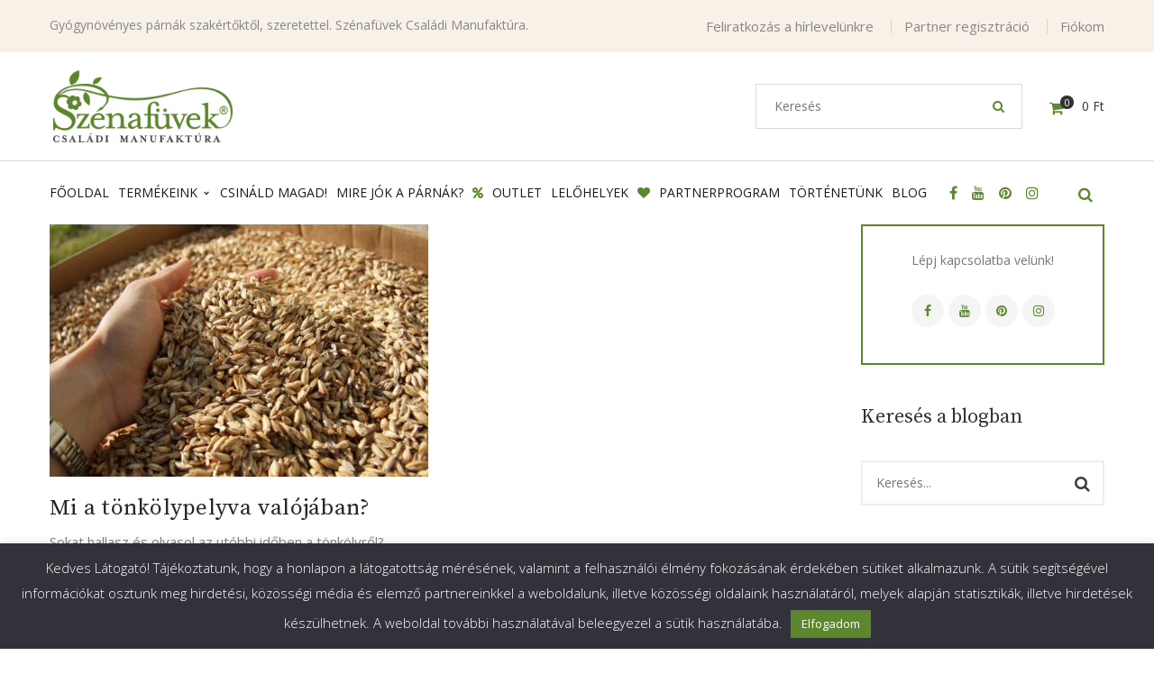

--- FILE ---
content_type: text/html; charset=UTF-8
request_url: https://szenafuvek.hu/tag/glutenmentes/
body_size: 28050
content:
<!DOCTYPE html>
<!-- Open Html -->
<html lang="hu">
	<!-- Open Head -->
	<head>
						<script>document.documentElement.className = document.documentElement.className + ' yes-js js_active js'</script>
				<meta charset="UTF-8"/>

<meta name="viewport" content="width=device-width, initial-scale=1, maximum-scale=1">


<link rel="pingback" href="https://szenafuvek.hu/xmlrpc.php"/>










<!--[if lt IE 9]>
<script src="https://oss.maxcdn.com/html5shiv/3.7.2/html5shiv.min.js"></script>
<script src="https://oss.maxcdn.com/respond/1.4.2/respond.min.js"></script>
<script src="http://css3-mediaqueries-js.googlecode.com/svn/trunk/css3-mediaqueries.js"></script>
<![endif]--><meta name='robots' content='index, follow, max-image-preview:large, max-snippet:-1, max-video-preview:-1' />
	<!-- Pixel Cat Facebook Pixel Code -->
	<script>
	!function(f,b,e,v,n,t,s){if(f.fbq)return;n=f.fbq=function(){n.callMethod?
	n.callMethod.apply(n,arguments):n.queue.push(arguments)};if(!f._fbq)f._fbq=n;
	n.push=n;n.loaded=!0;n.version='2.0';n.queue=[];t=b.createElement(e);t.async=!0;
	t.src=v;s=b.getElementsByTagName(e)[0];s.parentNode.insertBefore(t,s)}(window,
	document,'script','https://connect.facebook.net/en_US/fbevents.js' );
	fbq( 'init', '1378847105488535' );	</script>
	<!-- DO NOT MODIFY -->
	<!-- End Facebook Pixel Code -->
	
	<!-- This site is optimized with the Yoast SEO plugin v23.4 - https://yoast.com/wordpress/plugins/seo/ -->
	<title>gluténmentes Archívum - Szénafüvek Családi Manufaktúra gyógynövényes párnák</title>
	<link rel="canonical" href="https://szenafuvek.hu/tag/glutenmentes/" />
	<meta property="og:locale" content="hu_HU" />
	<meta property="og:type" content="article" />
	<meta property="og:title" content="gluténmentes Archívum - Szénafüvek Családi Manufaktúra gyógynövényes párnák" />
	<meta property="og:url" content="https://szenafuvek.hu/tag/glutenmentes/" />
	<meta property="og:site_name" content="Szénafüvek Családi Manufaktúra gyógynövényes párnák" />
	<meta name="twitter:card" content="summary_large_image" />
	<script type="application/ld+json" class="yoast-schema-graph">{"@context":"https://schema.org","@graph":[{"@type":"CollectionPage","@id":"https://szenafuvek.hu/tag/glutenmentes/","url":"https://szenafuvek.hu/tag/glutenmentes/","name":"gluténmentes Archívum - Szénafüvek Családi Manufaktúra gyógynövényes párnák","isPartOf":{"@id":"https://szenafuvek.hu/#website"},"primaryImageOfPage":{"@id":"https://szenafuvek.hu/tag/glutenmentes/#primaryimage"},"image":{"@id":"https://szenafuvek.hu/tag/glutenmentes/#primaryimage"},"thumbnailUrl":"https://szenafuvek.hu/wp-content/uploads/2018/06/tönköly-kéz.jpg","breadcrumb":{"@id":"https://szenafuvek.hu/tag/glutenmentes/#breadcrumb"},"inLanguage":"hu"},{"@type":"ImageObject","inLanguage":"hu","@id":"https://szenafuvek.hu/tag/glutenmentes/#primaryimage","url":"https://szenafuvek.hu/wp-content/uploads/2018/06/tönköly-kéz.jpg","contentUrl":"https://szenafuvek.hu/wp-content/uploads/2018/06/tönköly-kéz.jpg","width":1024,"height":683},{"@type":"BreadcrumbList","@id":"https://szenafuvek.hu/tag/glutenmentes/#breadcrumb","itemListElement":[{"@type":"ListItem","position":1,"name":"Kezdőlap","item":"https://szenafuvek.hu/"},{"@type":"ListItem","position":2,"name":"gluténmentes"}]},{"@type":"WebSite","@id":"https://szenafuvek.hu/#website","url":"https://szenafuvek.hu/","name":"Szénafüvek Családi Manufaktúra","description":"Gyógynövényes párnák szakértőktől, szeretettel.","publisher":{"@id":"https://szenafuvek.hu/#organization"},"potentialAction":[{"@type":"SearchAction","target":{"@type":"EntryPoint","urlTemplate":"https://szenafuvek.hu/?s={search_term_string}"},"query-input":{"@type":"PropertyValueSpecification","valueRequired":true,"valueName":"search_term_string"}}],"inLanguage":"hu"},{"@type":"Organization","@id":"https://szenafuvek.hu/#organization","name":"Szénafüvek Családi Manufaktúra","url":"https://szenafuvek.hu/","logo":{"@type":"ImageObject","inLanguage":"hu","@id":"https://szenafuvek.hu/#/schema/logo/image/","url":"https://szenafuvek.hu/wp-content/uploads/2016/11/Szenafuvek-logo-500px.png","contentUrl":"https://szenafuvek.hu/wp-content/uploads/2016/11/Szenafuvek-logo-500px.png","width":498,"height":200,"caption":"Szénafüvek Családi Manufaktúra"},"image":{"@id":"https://szenafuvek.hu/#/schema/logo/image/"},"sameAs":["https://www.facebook.com/szenafuvek/","https://www.instagram.com/szenafuvek/","https://hu.pinterest.com/szenafuvek/","https://www.youtube.com/channel/UCZevayyF1OVZ2zt7koMVoDQ"]}]}</script>
	<!-- / Yoast SEO plugin. -->


<link rel='dns-prefetch' href='//maps.googleapis.com' />
<link rel='dns-prefetch' href='//developers.google.com' />
<link rel='dns-prefetch' href='//fonts.googleapis.com' />
<link rel='dns-prefetch' href='//www.googletagmanager.com' />
<link rel="alternate" type="application/rss+xml" title="Szénafüvek Családi Manufaktúra gyógynövényes párnák &raquo; hírcsatorna" href="https://szenafuvek.hu/feed/" />
<link rel="alternate" type="application/rss+xml" title="Szénafüvek Családi Manufaktúra gyógynövényes párnák &raquo; hozzászólás hírcsatorna" href="https://szenafuvek.hu/comments/feed/" />
<link rel="alternate" type="application/rss+xml" title="Szénafüvek Családi Manufaktúra gyógynövényes párnák &raquo; gluténmentes címke hírcsatorna" href="https://szenafuvek.hu/tag/glutenmentes/feed/" />
<style id='wp-block-library-theme-inline-css' type='text/css'>
.wp-block-audio :where(figcaption){color:#555;font-size:13px;text-align:center}.is-dark-theme .wp-block-audio :where(figcaption){color:#ffffffa6}.wp-block-audio{margin:0 0 1em}.wp-block-code{border:1px solid #ccc;border-radius:4px;font-family:Menlo,Consolas,monaco,monospace;padding:.8em 1em}.wp-block-embed :where(figcaption){color:#555;font-size:13px;text-align:center}.is-dark-theme .wp-block-embed :where(figcaption){color:#ffffffa6}.wp-block-embed{margin:0 0 1em}.blocks-gallery-caption{color:#555;font-size:13px;text-align:center}.is-dark-theme .blocks-gallery-caption{color:#ffffffa6}:root :where(.wp-block-image figcaption){color:#555;font-size:13px;text-align:center}.is-dark-theme :root :where(.wp-block-image figcaption){color:#ffffffa6}.wp-block-image{margin:0 0 1em}.wp-block-pullquote{border-bottom:4px solid;border-top:4px solid;color:currentColor;margin-bottom:1.75em}.wp-block-pullquote cite,.wp-block-pullquote footer,.wp-block-pullquote__citation{color:currentColor;font-size:.8125em;font-style:normal;text-transform:uppercase}.wp-block-quote{border-left:.25em solid;margin:0 0 1.75em;padding-left:1em}.wp-block-quote cite,.wp-block-quote footer{color:currentColor;font-size:.8125em;font-style:normal;position:relative}.wp-block-quote.has-text-align-right{border-left:none;border-right:.25em solid;padding-left:0;padding-right:1em}.wp-block-quote.has-text-align-center{border:none;padding-left:0}.wp-block-quote.is-large,.wp-block-quote.is-style-large,.wp-block-quote.is-style-plain{border:none}.wp-block-search .wp-block-search__label{font-weight:700}.wp-block-search__button{border:1px solid #ccc;padding:.375em .625em}:where(.wp-block-group.has-background){padding:1.25em 2.375em}.wp-block-separator.has-css-opacity{opacity:.4}.wp-block-separator{border:none;border-bottom:2px solid;margin-left:auto;margin-right:auto}.wp-block-separator.has-alpha-channel-opacity{opacity:1}.wp-block-separator:not(.is-style-wide):not(.is-style-dots){width:100px}.wp-block-separator.has-background:not(.is-style-dots){border-bottom:none;height:1px}.wp-block-separator.has-background:not(.is-style-wide):not(.is-style-dots){height:2px}.wp-block-table{margin:0 0 1em}.wp-block-table td,.wp-block-table th{word-break:normal}.wp-block-table :where(figcaption){color:#555;font-size:13px;text-align:center}.is-dark-theme .wp-block-table :where(figcaption){color:#ffffffa6}.wp-block-video :where(figcaption){color:#555;font-size:13px;text-align:center}.is-dark-theme .wp-block-video :where(figcaption){color:#ffffffa6}.wp-block-video{margin:0 0 1em}:root :where(.wp-block-template-part.has-background){margin-bottom:0;margin-top:0;padding:1.25em 2.375em}
</style>
<style id='classic-theme-styles-inline-css' type='text/css'>
/*! This file is auto-generated */
.wp-block-button__link{color:#fff;background-color:#32373c;border-radius:9999px;box-shadow:none;text-decoration:none;padding:calc(.667em + 2px) calc(1.333em + 2px);font-size:1.125em}.wp-block-file__button{background:#32373c;color:#fff;text-decoration:none}
</style>
<style id='global-styles-inline-css' type='text/css'>
:root{--wp--preset--aspect-ratio--square: 1;--wp--preset--aspect-ratio--4-3: 4/3;--wp--preset--aspect-ratio--3-4: 3/4;--wp--preset--aspect-ratio--3-2: 3/2;--wp--preset--aspect-ratio--2-3: 2/3;--wp--preset--aspect-ratio--16-9: 16/9;--wp--preset--aspect-ratio--9-16: 9/16;--wp--preset--color--black: #000000;--wp--preset--color--cyan-bluish-gray: #abb8c3;--wp--preset--color--white: #ffffff;--wp--preset--color--pale-pink: #f78da7;--wp--preset--color--vivid-red: #cf2e2e;--wp--preset--color--luminous-vivid-orange: #ff6900;--wp--preset--color--luminous-vivid-amber: #fcb900;--wp--preset--color--light-green-cyan: #7bdcb5;--wp--preset--color--vivid-green-cyan: #00d084;--wp--preset--color--pale-cyan-blue: #8ed1fc;--wp--preset--color--vivid-cyan-blue: #0693e3;--wp--preset--color--vivid-purple: #9b51e0;--wp--preset--gradient--vivid-cyan-blue-to-vivid-purple: linear-gradient(135deg,rgba(6,147,227,1) 0%,rgb(155,81,224) 100%);--wp--preset--gradient--light-green-cyan-to-vivid-green-cyan: linear-gradient(135deg,rgb(122,220,180) 0%,rgb(0,208,130) 100%);--wp--preset--gradient--luminous-vivid-amber-to-luminous-vivid-orange: linear-gradient(135deg,rgba(252,185,0,1) 0%,rgba(255,105,0,1) 100%);--wp--preset--gradient--luminous-vivid-orange-to-vivid-red: linear-gradient(135deg,rgba(255,105,0,1) 0%,rgb(207,46,46) 100%);--wp--preset--gradient--very-light-gray-to-cyan-bluish-gray: linear-gradient(135deg,rgb(238,238,238) 0%,rgb(169,184,195) 100%);--wp--preset--gradient--cool-to-warm-spectrum: linear-gradient(135deg,rgb(74,234,220) 0%,rgb(151,120,209) 20%,rgb(207,42,186) 40%,rgb(238,44,130) 60%,rgb(251,105,98) 80%,rgb(254,248,76) 100%);--wp--preset--gradient--blush-light-purple: linear-gradient(135deg,rgb(255,206,236) 0%,rgb(152,150,240) 100%);--wp--preset--gradient--blush-bordeaux: linear-gradient(135deg,rgb(254,205,165) 0%,rgb(254,45,45) 50%,rgb(107,0,62) 100%);--wp--preset--gradient--luminous-dusk: linear-gradient(135deg,rgb(255,203,112) 0%,rgb(199,81,192) 50%,rgb(65,88,208) 100%);--wp--preset--gradient--pale-ocean: linear-gradient(135deg,rgb(255,245,203) 0%,rgb(182,227,212) 50%,rgb(51,167,181) 100%);--wp--preset--gradient--electric-grass: linear-gradient(135deg,rgb(202,248,128) 0%,rgb(113,206,126) 100%);--wp--preset--gradient--midnight: linear-gradient(135deg,rgb(2,3,129) 0%,rgb(40,116,252) 100%);--wp--preset--font-size--small: 13px;--wp--preset--font-size--medium: 20px;--wp--preset--font-size--large: 36px;--wp--preset--font-size--x-large: 42px;--wp--preset--font-family--inter: "Inter", sans-serif;--wp--preset--font-family--cardo: Cardo;--wp--preset--spacing--20: 0.44rem;--wp--preset--spacing--30: 0.67rem;--wp--preset--spacing--40: 1rem;--wp--preset--spacing--50: 1.5rem;--wp--preset--spacing--60: 2.25rem;--wp--preset--spacing--70: 3.38rem;--wp--preset--spacing--80: 5.06rem;--wp--preset--shadow--natural: 6px 6px 9px rgba(0, 0, 0, 0.2);--wp--preset--shadow--deep: 12px 12px 50px rgba(0, 0, 0, 0.4);--wp--preset--shadow--sharp: 6px 6px 0px rgba(0, 0, 0, 0.2);--wp--preset--shadow--outlined: 6px 6px 0px -3px rgba(255, 255, 255, 1), 6px 6px rgba(0, 0, 0, 1);--wp--preset--shadow--crisp: 6px 6px 0px rgba(0, 0, 0, 1);}:where(.is-layout-flex){gap: 0.5em;}:where(.is-layout-grid){gap: 0.5em;}body .is-layout-flex{display: flex;}.is-layout-flex{flex-wrap: wrap;align-items: center;}.is-layout-flex > :is(*, div){margin: 0;}body .is-layout-grid{display: grid;}.is-layout-grid > :is(*, div){margin: 0;}:where(.wp-block-columns.is-layout-flex){gap: 2em;}:where(.wp-block-columns.is-layout-grid){gap: 2em;}:where(.wp-block-post-template.is-layout-flex){gap: 1.25em;}:where(.wp-block-post-template.is-layout-grid){gap: 1.25em;}.has-black-color{color: var(--wp--preset--color--black) !important;}.has-cyan-bluish-gray-color{color: var(--wp--preset--color--cyan-bluish-gray) !important;}.has-white-color{color: var(--wp--preset--color--white) !important;}.has-pale-pink-color{color: var(--wp--preset--color--pale-pink) !important;}.has-vivid-red-color{color: var(--wp--preset--color--vivid-red) !important;}.has-luminous-vivid-orange-color{color: var(--wp--preset--color--luminous-vivid-orange) !important;}.has-luminous-vivid-amber-color{color: var(--wp--preset--color--luminous-vivid-amber) !important;}.has-light-green-cyan-color{color: var(--wp--preset--color--light-green-cyan) !important;}.has-vivid-green-cyan-color{color: var(--wp--preset--color--vivid-green-cyan) !important;}.has-pale-cyan-blue-color{color: var(--wp--preset--color--pale-cyan-blue) !important;}.has-vivid-cyan-blue-color{color: var(--wp--preset--color--vivid-cyan-blue) !important;}.has-vivid-purple-color{color: var(--wp--preset--color--vivid-purple) !important;}.has-black-background-color{background-color: var(--wp--preset--color--black) !important;}.has-cyan-bluish-gray-background-color{background-color: var(--wp--preset--color--cyan-bluish-gray) !important;}.has-white-background-color{background-color: var(--wp--preset--color--white) !important;}.has-pale-pink-background-color{background-color: var(--wp--preset--color--pale-pink) !important;}.has-vivid-red-background-color{background-color: var(--wp--preset--color--vivid-red) !important;}.has-luminous-vivid-orange-background-color{background-color: var(--wp--preset--color--luminous-vivid-orange) !important;}.has-luminous-vivid-amber-background-color{background-color: var(--wp--preset--color--luminous-vivid-amber) !important;}.has-light-green-cyan-background-color{background-color: var(--wp--preset--color--light-green-cyan) !important;}.has-vivid-green-cyan-background-color{background-color: var(--wp--preset--color--vivid-green-cyan) !important;}.has-pale-cyan-blue-background-color{background-color: var(--wp--preset--color--pale-cyan-blue) !important;}.has-vivid-cyan-blue-background-color{background-color: var(--wp--preset--color--vivid-cyan-blue) !important;}.has-vivid-purple-background-color{background-color: var(--wp--preset--color--vivid-purple) !important;}.has-black-border-color{border-color: var(--wp--preset--color--black) !important;}.has-cyan-bluish-gray-border-color{border-color: var(--wp--preset--color--cyan-bluish-gray) !important;}.has-white-border-color{border-color: var(--wp--preset--color--white) !important;}.has-pale-pink-border-color{border-color: var(--wp--preset--color--pale-pink) !important;}.has-vivid-red-border-color{border-color: var(--wp--preset--color--vivid-red) !important;}.has-luminous-vivid-orange-border-color{border-color: var(--wp--preset--color--luminous-vivid-orange) !important;}.has-luminous-vivid-amber-border-color{border-color: var(--wp--preset--color--luminous-vivid-amber) !important;}.has-light-green-cyan-border-color{border-color: var(--wp--preset--color--light-green-cyan) !important;}.has-vivid-green-cyan-border-color{border-color: var(--wp--preset--color--vivid-green-cyan) !important;}.has-pale-cyan-blue-border-color{border-color: var(--wp--preset--color--pale-cyan-blue) !important;}.has-vivid-cyan-blue-border-color{border-color: var(--wp--preset--color--vivid-cyan-blue) !important;}.has-vivid-purple-border-color{border-color: var(--wp--preset--color--vivid-purple) !important;}.has-vivid-cyan-blue-to-vivid-purple-gradient-background{background: var(--wp--preset--gradient--vivid-cyan-blue-to-vivid-purple) !important;}.has-light-green-cyan-to-vivid-green-cyan-gradient-background{background: var(--wp--preset--gradient--light-green-cyan-to-vivid-green-cyan) !important;}.has-luminous-vivid-amber-to-luminous-vivid-orange-gradient-background{background: var(--wp--preset--gradient--luminous-vivid-amber-to-luminous-vivid-orange) !important;}.has-luminous-vivid-orange-to-vivid-red-gradient-background{background: var(--wp--preset--gradient--luminous-vivid-orange-to-vivid-red) !important;}.has-very-light-gray-to-cyan-bluish-gray-gradient-background{background: var(--wp--preset--gradient--very-light-gray-to-cyan-bluish-gray) !important;}.has-cool-to-warm-spectrum-gradient-background{background: var(--wp--preset--gradient--cool-to-warm-spectrum) !important;}.has-blush-light-purple-gradient-background{background: var(--wp--preset--gradient--blush-light-purple) !important;}.has-blush-bordeaux-gradient-background{background: var(--wp--preset--gradient--blush-bordeaux) !important;}.has-luminous-dusk-gradient-background{background: var(--wp--preset--gradient--luminous-dusk) !important;}.has-pale-ocean-gradient-background{background: var(--wp--preset--gradient--pale-ocean) !important;}.has-electric-grass-gradient-background{background: var(--wp--preset--gradient--electric-grass) !important;}.has-midnight-gradient-background{background: var(--wp--preset--gradient--midnight) !important;}.has-small-font-size{font-size: var(--wp--preset--font-size--small) !important;}.has-medium-font-size{font-size: var(--wp--preset--font-size--medium) !important;}.has-large-font-size{font-size: var(--wp--preset--font-size--large) !important;}.has-x-large-font-size{font-size: var(--wp--preset--font-size--x-large) !important;}
:where(.wp-block-post-template.is-layout-flex){gap: 1.25em;}:where(.wp-block-post-template.is-layout-grid){gap: 1.25em;}
:where(.wp-block-columns.is-layout-flex){gap: 2em;}:where(.wp-block-columns.is-layout-grid){gap: 2em;}
:root :where(.wp-block-pullquote){font-size: 1.5em;line-height: 1.6;}
</style>
<style id='woocommerce-inline-inline-css' type='text/css'>
.woocommerce form .form-row .required { visibility: visible; }
</style>
<style id='wp-typography-custom-inline-css' type='text/css'>
sub, sup{font-size: 75%;line-height: 100%}sup{vertical-align: 60%}sub{vertical-align: -10%}.amp{font-family: Baskerville, "Goudy Old Style", Palatino, "Book Antiqua", "Warnock Pro", serif;font-size: 1.1em;font-style: italic;font-weight: normal;line-height: 1em}.caps{font-size: 90%}.dquo{margin-left: -0.4em}.quo{margin-left: -0.2em}.pull-single{margin-left: -0.15em}.push-single{margin-right: 0.15em}.pull-double{margin-left: -0.38em}.push-double{margin-right: 0.38em}
</style>
<style id='wp-typography-safari-font-workaround-inline-css' type='text/css'>
body {-webkit-font-feature-settings: "liga";font-feature-settings: "liga";-ms-font-feature-settings: normal;}
</style>
<link rel='stylesheet' id='g5plus_framework_rtl-css' href='https://szenafuvek.hu/wp-content/themes/handmade/assets/css/rtl.min.css' type='text/css' media='all' />
<link rel='stylesheet' id='wpo_min-header-0-css' href='https://szenafuvek.hu/wp-content/cache/wpo-minify/1755261534/assets/wpo-minify-header-c354a7ca.min.css' type='text/css' media='all' />
<link rel='stylesheet' id='wpo_min-header-1-css' href='https://szenafuvek.hu/wp-content/cache/wpo-minify/1755261534/assets/wpo-minify-header-eeb7140e.min.css' type='text/css' media='only screen and (max-width: 768px)' />
<link rel='stylesheet' id='wpo_min-header-2-css' href='https://szenafuvek.hu/wp-content/cache/wpo-minify/1755261534/assets/wpo-minify-header-257ad8b4.min.css' type='text/css' media='all' />
<script id="wpo_min-header-0-js-extra">
var xlwcty = {"ajax_url":"https:\/\/szenafuvek.hu\/wp-admin\/admin-ajax.php","version":"2.19.0","wc_version":"9.2.4"};
var Cli_Data = {"nn_cookie_ids":[],"cookielist":[],"non_necessary_cookies":[],"ccpaEnabled":"","ccpaRegionBased":"","ccpaBarEnabled":"","strictlyEnabled":["necessary","obligatoire"],"ccpaType":"gdpr","js_blocking":"1","custom_integration":"","triggerDomRefresh":"","secure_cookies":""};
var cli_cookiebar_settings = {"animate_speed_hide":"500","animate_speed_show":"500","background":"#32323a","border":"#444","border_on":"","button_1_button_colour":"#5c872d","button_1_button_hover":"#4a6c24","button_1_link_colour":"#fff","button_1_as_button":"1","button_1_new_win":"","button_2_button_colour":"#333","button_2_button_hover":"#292929","button_2_link_colour":"#444","button_2_as_button":"","button_2_hidebar":"1","button_3_button_colour":"#5c872d","button_3_button_hover":"#4a6c24","button_3_link_colour":"#fff","button_3_as_button":"1","button_3_new_win":"","button_4_button_colour":"#dedfe0","button_4_button_hover":"#b2b2b3","button_4_link_colour":"#333333","button_4_as_button":"1","button_7_button_colour":"#5c872d","button_7_button_hover":"#4a6c24","button_7_link_colour":"#fff","button_7_as_button":"1","button_7_new_win":"","font_family":"inherit","header_fix":"","notify_animate_hide":"1","notify_animate_show":"","notify_div_id":"#cookie-law-info-bar","notify_position_horizontal":"right","notify_position_vertical":"bottom","scroll_close":"","scroll_close_reload":"","accept_close_reload":"","reject_close_reload":"","showagain_tab":"","showagain_background":"#fff","showagain_border":"#000","showagain_div_id":"#cookie-law-info-again","showagain_x_position":"100px","text":"#ffffff","show_once_yn":"","show_once":"10000","logging_on":"","as_popup":"","popup_overlay":"1","bar_heading_text":"","cookie_bar_as":"banner","popup_showagain_position":"bottom-right","widget_position":"left"};
var log_object = {"ajax_url":"https:\/\/szenafuvek.hu\/wp-admin\/admin-ajax.php"};
var furgefutar_frontend_adatok = {"ajax_url":"https:\/\/szenafuvek.hu\/wp-admin\/admin-ajax.php","plugin_dir_url":"https:\/\/szenafuvek.hu\/wp-content\/plugins\/furgefutar-hu-integracio\/","csomagpont_cim":"GLS CsomagPont v\u00e1laszt\u00f3","kivalasztott_csomagpont":"V\u00e1lasztott GLS CsomagPont:","csomagpont_kereses":"Keres\u00e9s ir\u00e1ny\u00edt\u00f3sz\u00e1m alapj\u00e1n","nincs_kivalasztott_csomagpont":"m\u00e9g nincs kiv\u00e1lasztva","kosar_csomagpont_valasztas":"A csomagpont kiv\u00e1laszt\u00e1sa a k\u00f6vetkez\u0151 l\u00e9p\u00e9sben t\u00f6rt\u00e9nik."};
</script>
<script src="https://szenafuvek.hu/wp-content/cache/wpo-minify/1755261534/assets/wpo-minify-header-d5f7268c.min.js" id="wpo_min-header-0-js"></script>
<script src="https://maps.googleapis.com/maps/api/js?key=AIzaSyCY3_hYEwy9IcbBDaseEtNTAr7JxhlxKek&amp;ver=6.6.4" id="furgefutar_gmap-js"></script>
<script src="https://developers.google.com/maps/documentation/javascript/examples/markerclusterer/markerclusterer.js" id="furgefutar_gmap_markerclusterer-js"></script>
<script src="https://szenafuvek.hu/wp-content/cache/wpo-minify/1755261534/assets/wpo-minify-header-92b90933.min.js" id="wpo_min-header-3-js"></script>
<script id="wpo_min-header-4-js-extra">
var wc_add_to_cart_params = {"ajax_url":"\/wp-admin\/admin-ajax.php","wc_ajax_url":"\/?wc-ajax=%%endpoint%%","i18n_view_cart":"Kos\u00e1r","cart_url":"https:\/\/szenafuvek.hu\/kosar\/","is_cart":"","cart_redirect_after_add":"no"};
var woocommerce_params = {"ajax_url":"\/wp-admin\/admin-ajax.php","wc_ajax_url":"\/?wc-ajax=%%endpoint%%"};
</script>
<script src="https://szenafuvek.hu/wp-content/cache/wpo-minify/1755261534/assets/wpo-minify-header-b03131d2.min.js" id="wpo_min-header-4-js" defer data-wp-strategy="defer"></script>
<script id="wpo_min-header-5-js-extra">
var wc_add_to_cart_params = {"ajax_url":"\/wp-admin\/admin-ajax.php","wc_ajax_url":"\/?wc-ajax=%%endpoint%%","i18n_view_cart":"Kos\u00e1r","cart_url":"https:\/\/szenafuvek.hu\/kosar\/","is_cart":"","cart_redirect_after_add":"no"};
</script>
<script src="https://szenafuvek.hu/wp-content/cache/wpo-minify/1755261534/assets/wpo-minify-header-12c51249.min.js" id="wpo_min-header-5-js"></script>
<script></script><link rel="https://api.w.org/" href="https://szenafuvek.hu/wp-json/" /><link rel="alternate" title="JSON" type="application/json" href="https://szenafuvek.hu/wp-json/wp/v2/tags/338" /><link rel="EditURI" type="application/rsd+xml" title="RSD" href="https://szenafuvek.hu/xmlrpc.php?rsd" />
<meta name="generator" content="WordPress 6.6.4" />
<meta name="generator" content="WooCommerce 9.2.4" />
<meta name="generator" content="Site Kit by Google 1.135.0" /><script type='text/javascript' data-cfasync='false'>var _mmunch = {'front': false, 'page': false, 'post': false, 'category': false, 'author': false, 'search': false, 'attachment': false, 'tag': false};_mmunch['tag'] = true;</script><script data-cfasync="false" src="//a.mailmunch.co/app/v1/site.js" id="mailmunch-script" data-plugin="mailmunch" data-mailmunch-site-id="330904" async></script>
<!-- This website runs the Product Feed PRO for WooCommerce by AdTribes.io plugin - version 13.3.6 -->
<meta name="wwp" content="yes" />        <script>
            (function (window, document, src) {
                var a = document.createElement('script'),
                    m = document.getElementsByTagName('script')[0];
                a.async = 1;
                a.src = src;
                m.parentNode.insertBefore(a, m);
            })(window, document, '//www.googletagmanager.com/gtag/js?id=AW-847956375');

            window.dataLayer = window.dataLayer || [];
            window.gtag = window.gtag || function gtag() {
                dataLayer.push(arguments);
            };

            gtag('js', new Date());
        </script>
		<style id="g5plus_custom_style" type="text/css"></style><style type="text/css">
 @import url("https://fonts.googleapis.com/css?family=Amatic+SC:400,700&subset=latin-ext");
#top-drawer-bar {
    background-color: #5c872d;
    color: #fff;
}
.textwidget h1 {
    text-align: left;
    font-size: 14px; /*!important;*/
    font-family: "Open Sans";
    color: #878787;
    margin-top: 18px;
}
.sidebar-top-drawer.sidebar aside {
    text-align: center;
    color: #fff;
    text-transform: uppercase;
}
table.compare-list tr.image th, table.compare-list tr.image td, table.compare-list tr.title th, table.compare-list tr.title td, table.compare-list tr.price th, table.compare-list tr.price td {
    text-decoration: none;
}
.blog-inner .entry-post-meta-wrap ul.entry-meta, .handmade-post .entry-post-meta-wrap ul.entry-meta {
    margin: -22px;
    padding: 0;
    list-style-type: none;
    font-size: 0;
    visibility: hidden;
}
.woocommerce-page div.product div.images {
    width: 100%;
}
.woocommerce div.product {
    margin-top: 24px;
}
.single-product-title-height {
    height: auto!important;
    padding: 5px;
}
.sidebar .widget_product_categories > ul > li > a {
    display: block;
}
.handmade-testimonial.style2 p {
    font-size: 16px!important;
    padding-top: 0px!important;
    margin-bottom:4px!important;
}
.handmade-testimonial.style2 h3:before {
    padding-bottom: 0px!important;
}
.handmade-testimonial.style1 h3, .handmade-testimonial.style2 h3, .handmade-testimonial.style3 h3 {
    font-size: 16px!important;
    margin-top: 10px!important;
}    
.handmade-testimonial.style1 h3 {
    display: inherit !important;
    text-align: right;
}
.handmade-testimonial.style2 .testimonial-item {
    padding: 25px 0 15px 0!important;
}
header.main-header .search-with-category .form-search-left {
    display: none;
}
header.main-header .search-with-category .search-box input + header.main-header .search-with-category .ajax-search-result {
    border-width: 1px;
}
.cart_list_wrapper {
    border: solid 1px !important;
    color: #dadada;
}
.main-footer-wrapper .main-footer + .bottom-bar-wrapper .bottom-bar-inner {
    border-color: #dadada !important;
    background-color: #efefef;
}
footer.main-footer-wrapper .widget-title {
    margin-top: 16px;
}
.woocommerce table.woocommerce-checkout-review-order-table td, .woocommerce table.shop_table.order_details td, .woocommerce table.woocommerce-checkout-review-order-table th, .woocommerce table.shop_table.order_details th {
    text-align: left; 
}
input[type=checkbox], input[type=radio] {
    margin: 10px;
    }
*#payment .payment_method_paypal .about_paypal {
    padding-left: 10px;
}

.woocommerce-checkout #payment ul.payment_methods li img {
    display: none !important;
}
input[type="text"], input[type="search"], input[type="email"], input[type="url"], input[type="password"], input[type="tel"], textarea, select {
    width: 75%;
}
.woocommerce table.woocommerce-checkout-review-order-table tfoot th, .woocommerce table.shop_table.order_details tfoot th {
    font-weight: 600;
    color: #5c862c;
}
.woocommerce-order-received .woocommerce h2, .woocommerce-account .woocommerce h2, .woocommerce-order-received .woocommerce header.title, .woocommerce-account .woocommerce header.title {
    font-size: 25px;
    color: #6dab3c;
    margin-bottom: 20px;
}
.woocommerce table.woocommerce-checkout-review-order-table td, .woocommerce table.shop_table.order_details td, .woocommerce table.woocommerce-checkout-review-order-table th, .woocommerce table.shop_table.order_details th {
    width: 65%;
}
.woocommerce .order_details li:last-of-type {
    color: #6dab3c;
    font-size: .9em;
}
.woocommerce .order_details li {
    font-size: .9em;
}
ul.breadcrumbs {
    padding: 10px 0px 10px 0px;
    visibility: hidden;
}
.woocommerce table.shop_table.cart td.actions {
    padding-bottom: 22px;
}
.cart-form {
    margin-bottom: 6px;
}
.cart-collaterals h4.widget-title, .cart-collaterals h2 {
    margin-bottom: 22px;
}

.sc-product-categories-home-wrap li a {
    font-size: 16px !important;
   }
.sc-product-categories-home-wrap {
    padding-top: 12px !important;
    padding-right: 12px !important;
    padding-bottom: 12px !important;
    padding-left: 12px !important;
}
#add_payment_method .cart-collaterals .cart_totals p small, .woocommerce-cart .cart-collaterals .cart_totals p small, .woocommerce-checkout .cart-collaterals .cart_totals p small {
    color: #f00;
    font-size: 1.2em;
    font-weight: 600;
}
a.compare.button {
    margin-left: 126px;
    margin-top: -40px;
}
#jp-relatedposts {
    display: none !important;
}
.on-new {
    background-color:#ffc107;
}
#inPopUp {
    background-color: #F7F1E7;
    border-style: solid;
    border-width: 1px;
    padding: 24px;
}
table.compare-list thead th, h1 {
    /*background: #5c872d;*/
    text-transform: inherit;
}
#anr_captcha_field_1 > div {
    margin: 20px auto;
}
header.main-header .search-with-category .search-box input {
    border-width: 1px;
}
header.main-header .search-with-category {
    width: 482px;
}
.on-sale {
    background-color: #FFEB3B;
    font-weight: 800;
    color: #2f2f2f;
}
div.ppt {
    display: none !important;
}
/* Ez a nyitooldali kepen a felirat */
/*.handmade-banner.custom .overlay-banner a .content-middle .content-middle-inner {
    max-width: 630px !important;
    max-height: 300px !important;
    width: auto;
    margin: auto;
    position: absolute;
    text-align: center;
    padding: 36px 45px !important;
    background-color: rgba(255, 255, 255, 0.73) !important;
}
.startpagebanner_p p {
    font-family: "Playfair Display";
    font-weight: 400;
    font-style: normal;
    font-size: 35px !important;
}*/
.nyeremeny h1, h2, h3, h4, h5 {
    line-height: 1.2;
    margin-top: 28px;
    margin-bottom: 12px;;
}    
.nyeremeny h1, .nyeremeny-cim h4 {
    font-family: 'Amatic SC', cursive;
    font-weight: 700;
    font-size: 72px;
    /*color: #5c872d; */
    color: #85a168;
    text-align: center;
}
.nyeremeny h2 {
    font-family: "Open Sans";
    font-weight: 400;
    font-style: normal;
    font-size: 28px;
}
.nyeremeny h3 {
    font-family: "Open Sans";
    font-weight: 400;
    font-style: normal;
    font-size: 22px;
}
.nyeremeny h4 {
    font-family: "Open Sans";
    font-weight: 400;
    font-style: normal;
    font-size: 22px;
}
.nyeremeny h5 {
    font-family: "Open Sans";
    font-weight: 600;
    font-style: normal;
    font-size: 15px;
}
.nyeremeny p {
    font-family: "Open Sans";
    font-weight: 400;
    font-style: normal;
    font-size: 16px;
}
.banner-txt {
    font-family: "Open Sans";
    font-weight: 400;
    font-style: normal;
    font-size: 22px;
    line-height: 1.4em;
    color: #fff;
    letter-spacing: 1px;
    text-align: center;
    margin-top: 0px;
}
.banner-txt fa {
    font-size: 28px;
    color: #fff;
}    
    
.widget-posts-date {
    display: none;
}

input[type="text"], input[type="search"], input[type="email"], input[type="url"], input[type="password"], input[type="tel"], textarea, select {
    width: 100%;
}

label {
    display: inherit;
    max-width: 50%;
    font-weight: 400;
}


.vc_tta-style-tab_style1 .vc_tta-tab.vc_active > a span, .handmade-vertical-progress-bar .vc_single_bar .vc_label_units, .handmade-icon-box.style2:hover .ibox-icon i, .handmade-icon-box .ibox-icon, .handmade-icon-box h3:hover a, .handmade-titles span, .handmade-banner a span.sub-title, .p-color, .p-color-hover:hover, ul.breadcrumbs li + li:before, .blog-inner article.format-link .entry-content-link a:hover, .handmade-post article.format-link .entry-content-link a:hover, .woocommerce div.product span.price ins, .woocommerce div.product p.price ins, .woocommerce div.product p.price, .woocommerce div.product span.price, .search-form input[type="text"]:focus + button, .search-form button[type="submit"]:hover, #wp-calendar tbody a, .sidebar ul.product_list_widget li a:hover, .wpb_widgetised_column ul.product_list_widget li a:hover, .sidebar ul.product_list_widget li span.amount, .wpb_widgetised_column ul.product_list_widget li span.amount, .product-listing.woocommerce .product-name a:hover, .portfolio-item a:hover i, .entry-content a, .comment-text a, .entry-content a:hover, .comment-text a:hover, .sidebar .widget-social-profile ul.social-profile li a, .wpb_widgetised_column .widget-social-profile ul.social-profile li a, .top-bar .sidebar i.fa, .shopping-cart-wrapper.with-price .widget_shopping_cart_content .widget_shopping_cart_icon > i.wicon, .shopping-cart-wrapper .widget_shopping_cart_content .cart_list_wrapper li .cart-right > a:hover, header.main-header i.fa, .custom-select:before, .woocommerce .woocommerce-ordering:after, .woocommerce-page-size:after, .product-listing.woocommerce .product-actions .yith-wcwl-wishlistaddedbrowse a, .product-listing.woocommerce .product-actions .yith-wcwl-wishlistexistsbrowse a, .product-listing.woocommerce .product-actions .added_to_cart.wc-forward, .site-content-single-product .single-product-info .summary-product-wrap form.cart .group_table td.price, .site-content-single-product .single-product-info .summary-product-wrap .single-product-function .yith-wcwl-wishlistaddedbrowse a:hover, .site-content-single-product .single-product-info .summary-product-wrap .single-product-function .yith-wcwl-wishlistexistsbrowse a:hover, .site-content-single-product .single-product-info .summary-product-wrap .single-product-function .yith-wcwl-add-button a.add_to_wishlist:hover, .site-content-single-product .single-product-info .summary-product-wrap .single-product-function a.compare:hover, .site-content-single-product .single-product-info .summary-product-wrap .single-product-function .compare.added:before, .site-content-single-product .single-product-info .summary-product-wrap .single-product-function .yith-wcwl-wishlistexistsbrowse a:before, .site-content-single-product .single-product-info .summary-product-wrap .single-product-function .yith-wcwl-wishlistaddedbrowse a:before, .site-content-single-product .single-product-info .summary-product-wrap .product_meta > span a, .woocommerce div.product .woocommerce-tabs ul.tabs li.active a, .woocommerce div.product .woocommerce-tabs ul.tabs li:hover a, .woocommerce table.shop_table.cart tbody td.product-name .product-name-wrap .product-name-inner a:hover, .woocommerce table.shop_table.cart td.product-price, .woocommerce table.shop_table.cart td.product-subtotal, .woocommerce-cart .cart-collaterals .cart_totals table .cart-subtotal td, .woocommerce-cart .cart-collaterals .cart_totals table .order-total td, .woocommerce-cart .cart-collaterals .cart_totals table .cart-subtotal strong, .woocommerce-cart .cart-collaterals .cart_totals table .order-total strong, .woocommerce ul#shipping_method .amount, .woocommerce table.woocommerce-checkout-review-order-table thead th, .woocommerce table.shop_table.order_details thead th, .woocommerce table.woocommerce-checkout-review-order-table .cart-subtotal td, .woocommerce table.shop_table.order_details .cart-subtotal td, .woocommerce table.woocommerce-checkout-review-order-table .order-total td, .woocommerce table.shop_table.order_details .order-total td, .woocommerce table.woocommerce-checkout-review-order-table .cart-subtotal th, .woocommerce table.shop_table.order_details .cart-subtotal th, .woocommerce table.woocommerce-checkout-review-order-table .order-total th, .woocommerce table.shop_table.order_details .order-total th, .woocommerce table.shop_table.cart.wishlist_table td.product-name a:hover, .sc-product-sidebar-wrap span.amount, .sc-product-sidebar-wrap .owl-theme .owl-controls .owl-buttons div:hover, .sc-product-sidebar-wrap .comment a.title:hover, .contact-form-7-slider-wrap .form-submit input[type="submit"], .i-location:before, .i-phone:before, .i-mail:before, .i-clock:before, .blog-inner .jp-play-pause i, .handmade-post .jp-play-pause i, .blog-inner article.format-quote .entry-content-quote blockquote cite, .handmade-post article.format-quote .entry-content-quote blockquote cite, .sidebar .widget_archive li > a:hover, .wpb_widgetised_column .widget_archive li > a:hover, .sidebar .widget_categories li > a:hover, .wpb_widgetised_column .widget_categories li > a:hover, .sidebar .widget_pages li > a:hover, .wpb_widgetised_column .widget_pages li > a:hover, .sidebar .widget_meta li > a:hover, .wpb_widgetised_column .widget_meta li > a:hover, .sidebar .widget_recent_comments li > a:hover, .wpb_widgetised_column .widget_recent_comments li > a:hover, .sidebar .widget_recent_entries li > a:hover, .wpb_widgetised_column .widget_recent_entries li > a:hover, .sidebar .widget_rss li > a:hover, .wpb_widgetised_column .widget_rss li > a:hover, .sidebar .widget_nav_menu > div li > a:hover, .wpb_widgetised_column .widget_nav_menu > div li > a:hover, .sidebar .widget_product_categories li > a:hover, .wpb_widgetised_column .widget_product_categories li > a:hover, .sidebar .widget_layered_nav li > a:hover, .wpb_widgetised_column .widget_layered_nav li > a:hover, .sidebar .widget_archive li.current-cat > a, .wpb_widgetised_column .widget_archive li.current-cat > a, .sidebar .widget_categories li.current-cat > a, .wpb_widgetised_column .widget_categories li.current-cat > a, .sidebar .widget_pages li.current-cat > a, .wpb_widgetised_column .widget_pages li.current-cat > a, .sidebar .widget_meta li.current-cat > a, .wpb_widgetised_column .widget_meta li.current-cat > a, .sidebar .widget_recent_comments li.current-cat > a, .wpb_widgetised_column .widget_recent_comments li.current-cat > a, .sidebar .widget_recent_entries li.current-cat > a, .wpb_widgetised_column .widget_recent_entries li.current-cat > a, .sidebar .widget_rss li.current-cat > a, .wpb_widgetised_column .widget_rss li.current-cat > a, .sidebar .widget_nav_menu > div li.current-cat > a, .wpb_widgetised_column .widget_nav_menu > div li.current-cat > a, .sidebar .widget_product_categories li.current-cat > a, .wpb_widgetised_column .widget_product_categories li.current-cat > a, .sidebar .widget_layered_nav li.current-cat > a, .wpb_widgetised_column .widget_layered_nav li.current-cat > a, .sidebar .widget_archive li.current-menu-item > a, .wpb_widgetised_column .widget_archive li.current-menu-item > a, .sidebar .widget_categories li.current-menu-item > a, .wpb_widgetised_column .widget_categories li.current-menu-item > a, .sidebar .widget_pages li.current-menu-item > a, .wpb_widgetised_column .widget_pages li.current-menu-item > a, .sidebar .widget_meta li.current-menu-item > a, .wpb_widgetised_column .widget_meta li.current-menu-item > a, .sidebar .widget_recent_comments li.current-menu-item > a, .wpb_widgetised_column .widget_recent_comments li.current-menu-item > a, .sidebar .widget_recent_entries li.current-menu-item > a, .wpb_widgetised_column .widget_recent_entries li.current-menu-item > a, .sidebar .widget_rss li.current-menu-item > a, .wpb_widgetised_column .widget_rss li.current-menu-item > a, .sidebar .widget_nav_menu > div li.current-menu-item > a, .wpb_widgetised_column .widget_nav_menu > div li.current-menu-item > a, .sidebar .widget_product_categories li.current-menu-item > a, .wpb_widgetised_column .widget_product_categories li.current-menu-item > a, .sidebar .widget_layered_nav li.current-menu-item > a, .wpb_widgetised_column .widget_layered_nav li.current-menu-item > a, .sidebar .widget-twitter-wrap i, .wpb_widgetised_column .widget-twitter-wrap i, .sidebar .widget-twitter-wrap span.twitter-content a:hover, .wpb_widgetised_column .widget-twitter-wrap span.twitter-content a:hover, .sidebar .mail-chimp-wrapper .mail-chimp-button > button, .wpb_widgetised_column .mail-chimp-wrapper .mail-chimp-button > button, .sidebar ul.instagram-pics + p, .wpb_widgetised_column ul.instagram-pics + p, .sidebar .widget-posts-wrap .widget-posts-title:hover, .wpb_widgetised_column .widget-posts-wrap .widget-posts-title:hover, #g5plus-modal-search .g5plus-dismiss-modal:hover, #g5plus-modal-search .ajax-search-result li:hover > a, #g5plus-modal-search .ajax-search-result li.selected > a, #search_popup_wrapper .search-popup-inner > button, .social.icon-text a i, footer.main-footer-wrapper .sidebar .widget_archive li > a:hover, footer.main-footer-wrapper .sidebar .widget_categories li > a:hover, footer.main-footer-wrapper .sidebar .widget_product_categories li > a:hover, footer.main-footer-wrapper .sidebar .widget_nav_menu > div li > a:hover, footer.main-footer-wrapper .sidebar .widget_meta li > a:hover, footer.main-footer-wrapper .sidebar .widget_pages li > a:hover, footer.main-footer-wrapper .sidebar .widget_recent_comments li > a:hover, footer.main-footer-wrapper .sidebar .widget_recent_entries li > a:hover, footer.main-footer-wrapper .sidebar .widget_rss li > a:hover, footer.main-footer-wrapper .sidebar .widget_archive li.current-cat > a, footer.main-footer-wrapper .sidebar .widget_categories li.current-cat > a, footer.main-footer-wrapper .sidebar .widget_product_categories li.current-cat > a, footer.main-footer-wrapper .sidebar .widget_nav_menu > div li.current-cat > a, footer.main-footer-wrapper .sidebar .widget_meta li.current-cat > a, footer.main-footer-wrapper .sidebar .widget_pages li.current-cat > a, footer.main-footer-wrapper .sidebar .widget_recent_comments li.current-cat > a, footer.main-footer-wrapper .sidebar .widget_recent_entries li.current-cat > a, footer.main-footer-wrapper .sidebar .widget_rss li.current-cat > a, footer.main-footer-wrapper .sidebar .widget_archive li.current-menu-item > a, footer.main-footer-wrapper .sidebar .widget_categories li.current-menu-item > a, footer.main-footer-wrapper .sidebar .widget_product_categories li.current-menu-item > a, footer.main-footer-wrapper .sidebar .widget_nav_menu > div li.current-menu-item > a, footer.main-footer-wrapper .sidebar .widget_meta li.current-menu-item > a, footer.main-footer-wrapper .sidebar .widget_pages li.current-menu-item > a, footer.main-footer-wrapper .sidebar .widget_recent_comments li.current-menu-item > a, footer.main-footer-wrapper .sidebar .widget_recent_entries li.current-menu-item > a, footer.main-footer-wrapper .sidebar .widget_rss li.current-menu-item > a, footer.main-footer-wrapper .sidebar .widget-footer-logo .footer-logo-read-more a, footer.main-footer-wrapper .sidebar .widget-footer-logo .footer-logo-read-more > span, footer.main-footer-wrapper .sidebar aside.widget-social-profile.footer-social-icon span, footer.main-footer-wrapper .main-footer .footer-contact-form span.wpcf7-not-valid-tip, footer.main-footer-wrapper .bottom-bar-wrapper .bottom-bar-text a, .post-navigation .nav-previous:hover .post-navigation-icon, .post-navigation .nav-next:hover .post-navigation-icon, .post-navigation .nav-previous:hover .post-navigation-title, .post-navigation .nav-next:hover .post-navigation-title, .top-bar .sidebar a:hover, .shopping-cart-wrapper .widget_shopping_cart_content .widget_shopping_cart_icon > i.wicon, .shopping-cart-wrapper .widget_shopping_cart_content .cart_list_wrapper li .cart-right > a:hover, .shopping-cart-wrapper.with-price .widget_shopping_cart_content .widget_shopping_cart_icon > i.wicon, .handmade-view-demo h3 a:hover, .site-content-single-product .single-product-info .summary-product-wrap h1.product_title a:hover, .top-bar .sidebar .widget #lang_sel > ul > li > a:after {
    color: #5c872d;
}

.woocommerce #respond input#submit.alt.disabled, .woocommerce #respond input#submit.alt.disabled:hover, .woocommerce #respond input#submit.alt:disabled, .woocommerce #respond input#submit.alt:disabled:hover, .woocommerce #respond input#submit.alt:disabled[disabled], .woocommerce #respond input#submit.alt:disabled[disabled]:hover, .woocommerce a.button.alt.disabled, .woocommerce a.button.alt.disabled:hover, .woocommerce a.button.alt:disabled, .woocommerce a.button.alt:disabled:hover, .woocommerce a.button.alt:disabled[disabled], .woocommerce a.button.alt:disabled[disabled]:hover, .woocommerce button.button.alt.disabled, .woocommerce button.button.alt.disabled:hover, .woocommerce button.button.alt:disabled, .woocommerce button.button.alt:disabled:hover, .woocommerce button.button.alt:disabled[disabled], .woocommerce button.button.alt:disabled[disabled]:hover, .woocommerce input.button.alt.disabled, .woocommerce input.button.alt.disabled:hover, .woocommerce input.button.alt:disabled, .woocommerce input.button.alt:disabled:hover, .woocommerce input.button.alt:disabled[disabled], .woocommerce input.button.alt:disabled[disabled]:hover, .handmade-button.style1, .handmade-button.style2:hover, .handmade-button.style2.active, .owl-theme .owl-controls .owl-page span, .handmade-call-action.style2, .handmade-icon-box.style2 .ibox-icon i, .handmade-banner a span.handmade-button, .handmade-banner.style4, .p-color-bg, .p-color-bg-hover:hover, .blog-paging-wrapper .pagination > li > span.current, .woocommerce-pagination .pagination > li > a.current, .woocommerce-pagination .pagination > li > span.current, .woocommerce #respond input#submit, .woocommerce a.button, .woocommerce button.button, .woocommerce input.button, .woocommerce #respond input#submit.alt, .woocommerce a.button.alt, .woocommerce button.button.alt, .woocommerce input.button.alt, .woocommerce a.added_to_cart, .woocommerce .widget_price_filter .ui-slider .ui-slider-range, #wp-calendar tbody td:hover, .sidebar .tagcloud a:hover, .wpb_widgetised_column .tagcloud a:hover, .product-listing.woocommerce .product-actions .yith-wcwl-wishlistaddedbrowse a:hover, .product-listing.woocommerce .product-actions .yith-wcwl-wishlistexistsbrowse a:hover, .product-listing.woocommerce .product-actions .add_to_wishlist:hover, .product-listing.woocommerce .product-actions .compare:hover, .product-listing.woocommerce .product-actions .product-quick-view:hover, .product-listing.woocommerce .product-actions .btn_add_to_cart:hover, .product-listing.woocommerce .product-actions .product_type_variable:not(.btn_add_to_cart):hover, .product-listing.woocommerce .product-actions .added_to_cart.wc-forward:hover, .product-listing.woocommerce .product-actions .yith-wcwl-wishlistaddedbrowse a.active, .product-listing.woocommerce .product-actions .yith-wcwl-wishlistexistsbrowse a.active, .product-listing.woocommerce .product-actions .add_to_wishlist.active, .product-listing.woocommerce .product-actions .compare.active, .product-listing.woocommerce .product-actions .product-quick-view.active, .product-listing.woocommerce .product-actions .btn_add_to_cart.active, .product-listing.woocommerce .product-actions .added_to_cart.wc-forward.active, .product-listing.woocommerce .product-actions .added-spinner, .site-content-single-product .single-product-info .summary-product-wrap .single-product-function .yith-wcwl-wishlistaddedbrowse a:hover:before, .site-content-single-product .single-product-info .summary-product-wrap .single-product-function .yith-wcwl-wishlistexistsbrowse a:hover:before, .site-content-single-product .single-product-info .summary-product-wrap .single-product-function .yith-wcwl-add-button a.add_to_wishlist:hover:before, .site-content-single-product .single-product-info .summary-product-wrap .single-product-function a.compare:hover i, .woocommerce table.shop_table.cart td.actions input[name="update_cart"]:hover, .payment_box_title.active, .woocommerce table.shop_table.cart.wishlist_table td.product-add-to-cart a, .box-message .wpb_text_column:hover, .entry-content input[type="submit"], .comment-text input[type="submit"], .social-share-wrap ul.social-share li a:hover, .entry-comments .entry-comments-list nav.comment-navigation .page-numbers.current, .woocommerce .widget_price_filter .price_slider_amount .button:hover, .sidebar .widget-social-profile ul.social-profile.social-icon-bordered li a:hover, .wpb_widgetised_column .widget-social-profile ul.social-profile.social-icon-bordered li a:hover, .blog-inner .jp-play-bar, .handmade-post .jp-play-bar, .blog-inner .jp-volume-bar-value, .handmade-post .jp-volume-bar-value, .tparrows.preview1:hover:after, #popup-product-quick-view-wrapper .popup-close, .dialog.dialog--open button[data-dialog-close], .on-sold, .handmade-button.style2:hover, .handmade-button.style2.active, .g5plus-page-links .g5plus-page-link:hover, .g5plus-page-links > .g5plus-page-link, .shopping-cart-wrapper .widget_shopping_cart_content .cart_list_wrapper p.buttons .button:hover, .countdown.under-construction .time .count .box {
    background-color: #5c872d;
    /*letter-spacing: 0.02em !important;*/
}

.product-listing.woocommerce .product-item-inner {
    position: relative;
    border: 1px solid #efefef;
    -webkit-transition: border-color .2s;
    -moz-transition: border-color .2s;
    -ms-transition: border-color .2s;
    -o-transition: border-color .2s;
    transition: border-color .2s;
}

a:hover {
    color: #5c872d;
}

a {
    color: #78af3c;
}

.handmade-button.style1, .handmade-button.style2:hover, .handmade-button.style2.active, .handmade-heading:after, .handmade-icon-box.style2 .ibox-icon i, div.handmade-banner.style3, div.handmade-banner.style1, .handmade-banner.style4 .overlay-banner a .content-middle .content-middle-inner span.title-style4, .handmade-banner.custom .content-middle-inner:before, div.handmade-banner.style3 .bg-img, .handmade-banner .content-middle-inner:before, .p-color-border, .blog-paging-wrapper .pagination > li > span.current, .woocommerce-pagination .pagination > li > a.current, .woocommerce-pagination .pagination > li > span.current, .woocommerce .widget_price_filter, .search-form input[type="text"]:focus, .sidebar .tagcloud a:hover, .wpb_widgetised_column .tagcloud a:hover, h3.sc-title, .product-category .product-category-inner:after, .product-listing.woocommerce .product-item-wrap.active .product-item-inner, .product-listing.woocommerce .product-item-wrap:hover .product-item-inner, .upsells.products h4.widget-title, .related.products h4.widget-title, .cross-sells h4.widget-title, .sc-product-sidebar-wrap h4.sc-title, .sidebar .widget_recent_reviews h4.widget-title, .wpb_widgetised_column .widget_recent_reviews h4.widget-title, .sidebar .widget_top_rated_products h4.widget-title, .wpb_widgetised_column .widget_top_rated_products h4.widget-title, .sidebar .widget_products h4.widget-title, .wpb_widgetised_column .widget_products h4.widget-title, .sidebar .widget_recently_viewed_products h4.widget-title, .wpb_widgetised_column .widget_recently_viewed_products h4.widget-title, .box-message .wpb_text_column, .contact-form-7-slider-inner, .handmade-testimonial.style1 .owl-theme .owl-controls .owl-page.active span, .entry-content blockquote, .comment-text blockquote, .site-content-single-post .blog-inner blockquote, .entry-comments .entry-comments-list nav.comment-navigation .page-numbers.current, .sidebar .widget-social-profile.blog-widget, .wpb_widgetised_column .widget-social-profile.blog-widget, #search_popup_wrapper .search-popup-inner > button, .handmade-button.style2:hover, .handmade-button.style2.active, .g5plus-page-links .g5plus-page-link:hover, .g5plus-page-links > .g5plus-page-link, .shopping-cart-wrapper .widget_shopping_cart_content .cart_list_wrapper p.buttons .button:hover {
    border-color: #5c872d;
}

.nav-hover-primary .menu-wrapper .x-nav-menu li.current-menu-ancestor > a.x-menu-a-text, .nav-hover-primary .menu-wrapper .x-nav-menu li.current-menu-parent > a.x-menu-a-text, .nav-hover-primary .menu-wrapper .x-nav-menu li.current-menu-item > a.x-menu-a-text, .nav-hover-primary .menu-wrapper .x-nav-menu li.menu-current > a.x-menu-a-text, .nav-hover-primary .menu-wrapper .x-nav-menu li > a.x-menu-a-text:hover, .nav-hover-primary .menu-wrapper .x-nav-menu li.x-menu-item:hover > a {
    color: #5c872d !important;
}

/* ez innen elvileg törölhető 2021.11.09.*/
/*.handmade-testimonial h3 .handmade-post h3, .handmade-ourteam h6, .handmade-icon-box h3, .p-font {
/*    font-family: Open Sans;
}*/

.woocommerce-MyAccount-navigation li.is-active a, .woocommerce-MyAccount-navigation li:hover a {
    color: #5c872d;
}

.entry-content table, .comment-text table {
    width: 94%;
    max-width: 100%;
    margin-bottom: 20px;
}
.entry-meta-tag { 
    display: none; 
}
h3.entry-title {
    font-family: "Source Serif Pro";
    font-weight: 400;
    font-style: normal;
/*    font-size: 22px !important;*/
    line-height: 1.2;
    letter-spacing: 0.01em !important;
    margin-top: auto;
    margin-bottom: 12px !important;
}
/*.entry-title{
    font-size: 28px !important;
}*/
.payment_box_title {
    background-color: #f5f5f5;
    height: 102px;
    padding: 5px 0;
    vertical-align: middle;
}
.payment_box_title label, .payment_box_title.active label {
    display: inline-block;
    vertical-align: middle;
}
.input-radio {
    vertical-align: middle;
    border: 0px;
    width: 100%;
    height: 1.2em;
}
.woocommerce-checkout #payment div.payment_box {
    margin: 8px 0px 24px 0px;
}
.woocommerce-checkout #payment ul.payment_methods li img {
    margin: 0 0 12px 0px;
    display: block;
}
.woocommerce #payment .terms, .woocommerce #payment .wc-terms-and-conditions, .woocommerce-page #payment .terms, .woocommerce-page #payment .wc-terms-and-conditions {
    text-align: center;
    padding: 0 1em 0 0;
    float: inherit;
}
.mc4wp-checkbox-woocommerce {
    text-align: -webkit-center;
}
.entry-content p:last-child, .comment-text p:last-child {
    margin-top: 0px;
    line-height: 22px;
}
/* kosar, penztar oldal */
.check-out-title, .woocommerce-checkout-info {
    display: none;
}
.shopping-cart-wrapper .widget_shopping_cart_content .cart_list_wrapper p.buttons .button + .button {
    display: none;
}
 .checkout-button.button.alt.wc-forward {
    display: none;
}
#order_review_heading {
    margin-top: 36px;
    margin-right: 0px;
    margin-bottom: 20px;
    margin-left: 0px;
}
.woocommerce-checkout #payment div.form-row {
    padding-bottom: 36px;
    border-bottom: 1px solid #eee;
    text-align: -moz-center;
}
.mailmunch-scrollbox-iframe .mailmunch-scrollbox-iframe-163ee1b0fa7df1c {
    max-width:100vw;
    max-height:100vh;
}
.product-flash {
    font-size: 11px;
    letter-spacing: -0.02em;
}
.on-sale {
    font-size: 14px !important;
    letter-spacing: 0.02em;
}
.main-header .menu-wrapper .x-nav-menu > li.x-menu-item + li.x-menu-item, header.main-header .sticky-wrapper.is-sticky > .header-nav-wrapper .logo-sticky + li {
    margin-left: 10px !important;
}
.handmade-banner.custom .overlay-banner a .content-middle .content-middle-inner {
    opacity: 0.9;
    padding: 24px 45px !important;
}
.handmade-banner.custom .overlay-banner a .content-middle .content-middle-inner h2 {
    font-size: 35px;
    margin-bottom: 8px !important;
}
header.main-header .header-customize-right, header.main-header .header-customize-left {
    height: 120px;
}
header.main-header .header-logo {
    height: 120px;
}
#GoogleMapsFoxpost {
    margin-bottom: 22px;
}
.fullwidth {
    overflow: inherit;
}
.woocommerce table.shop_table.cart td.actions {
    padding-bottom: 82px !important;
    border-bottom: none;
}
.vc_custom_1528112289450 {
    margin-bottom: 30px !important;
}
h3.foxpost {
    text-align: center;
}
span.wpcf7-list-item {
    display: inherit;
    margin: auto;
}
.woocommerce div.product .woocommerce-tabs .panel h2 strong {
    font-weight: 400;
}
.woocommerce-checkout .checkout .col-2 h3#ship-to-different-address label {
    max-width: 65%;
}
span.posted_in {
    display: none !important;
}
span.tagged_as {
    display: none !important;
}
.show-more { 
    display: none !important;
}
div.handmade-titles.text-center.dark.nyito-sales h2 {
    font-size: 18px;
    color: #ae0037;
    line-height: 1.8;
    letter-spacing: .01em;
    margin-top: 12px;
}
.x-nav-menu li.x-menu-item > a.x-menu-a-text {
    padding-top: 8px;
    padding-right: 14px;
    padding-bottom: 8px;
    padding-left: 14px;
    font-size:16px;
}
.x-nav-menu ul.x-sub-menu > li.x-menu-item > a.x-menu-a-text {
    font-size: 16px;
    text-transform: uppercase;
    padding-left: 12px;
}
h3.sc-title {
    margin-bottom:46px;
}
table.woocommerce-table tbody tr td, body .xlwcty_wrap table.woocommerce-table tbody tr th, body .xlwcty_wrap table.woocommerce-table tfoot tr td, body .xlwcty_wrap table.woocommerce-table tfoot tr th, body .xlwcty_wrap table.woocommerce-table thead tr th {
    background: none!important;
}
.page-title-wrap {
    background-color: #fff;
}
.page-title-overlay {
    background-color: #fff;
}
.block-center-inner {
    max-width: 75%;
}
.page-title-inner .page-sub-title {
    margin-top: 8px;
    line-height: 1.42857143;
}
header.main-header .menu-wrapper .x-nav-menu li>ul.x-sub-menu-standard {
    padding: 2px 0;
}
.container-fluid {
    padding-left: 0px;
    padding-right: 0px;
    padding-bottom: 64px;
}
.site-content-archive-product article, details, figcaption, figure, footer, header, hgroup, main, menu, nav, section, summary {
    display: initial;
}
.product-single-short-description a, a:hover, a.active {
    text-decoration: underline;
}
.woocommerce table.shop_attributes td {
    line-height: 2.5;
}
.woocommerce-product-gallery__wrapper { 
    display: block; 
}
.woocommerce div.product .woocommerce-tabs .panel h2 {
    display: none;
}
.woocommerce-account .customer_login_form_wrap form.login .form-row, .woocommerce-account .customer_login_form_wrap form.register .form-row {
    text-align: left;
}
.diy-page-subtitle {
    font-family: "Source Serif Pro";
    font-weight: 400;
    font-style: normal;
    color: #ae0237;
    font-size: 18px;
    letter-spacing: 0.05em;
    line-height: 1.42857143;
}
/*#ppc-button {
    display: none!important;
}*/
.blog-inner .entry-thumbnail:hover a.entry-thumbnail_overlay:before, .handmade-post .entry-thumbnail:hover a.entry-thumbnail_overlay:before {
    opacity: 0;
}
header.main-header ul.header-social-profile-wrapper li + li {
    margin-left: 12px;
}
.sticky-wrapper.is-sticky > .header-nav-wrapper .logo-sticky > a > img {
    max-height: 38px;
    padding-top: 0px;
    padding-bottom: 16px;
    height: 38px;
}</style><style>.mc4wp-checkbox-woocommerce{clear:both;width:auto;display:block;position:static}.mc4wp-checkbox-woocommerce input{float:none;vertical-align:middle;-webkit-appearance:checkbox;width:auto;max-width:21px;margin:0 6px 0 0;padding:0;position:static;display:inline-block!important}.mc4wp-checkbox-woocommerce label{float:none;cursor:pointer;width:auto;margin:0 0 16px;display:block;position:static}</style>	<noscript><style>.woocommerce-product-gallery{ opacity: 1 !important; }</style></noscript>
				<script  type="text/javascript">
				!function(f,b,e,v,n,t,s){if(f.fbq)return;n=f.fbq=function(){n.callMethod?
					n.callMethod.apply(n,arguments):n.queue.push(arguments)};if(!f._fbq)f._fbq=n;
					n.push=n;n.loaded=!0;n.version='2.0';n.queue=[];t=b.createElement(e);t.async=!0;
					t.src=v;s=b.getElementsByTagName(e)[0];s.parentNode.insertBefore(t,s)}(window,
					document,'script','https://connect.facebook.net/en_US/fbevents.js');
			</script>
			<!-- WooCommerce Facebook Integration Begin -->
			<script  type="text/javascript">

				fbq('init', '1378847105488535', {}, {
    "agent": "woocommerce-9.2.4-3.2.8"
});

				fbq( 'track', 'PageView', {
    "source": "woocommerce",
    "version": "9.2.4",
    "pluginVersion": "3.2.8"
} );

				document.addEventListener( 'DOMContentLoaded', function() {
					// Insert placeholder for events injected when a product is added to the cart through AJAX.
					document.body.insertAdjacentHTML( 'beforeend', '<div class=\"wc-facebook-pixel-event-placeholder\"></div>' );
				}, false );

			</script>
			<!-- WooCommerce Facebook Integration End -->
			<meta name="generator" content="Powered by WPBakery Page Builder - drag and drop page builder for WordPress."/>
<meta name="generator" content="Powered by Slider Revolution 6.7.35 - responsive, Mobile-Friendly Slider Plugin for WordPress with comfortable drag and drop interface." />
<link rel="modulepreload" href="https://szenafuvek.hu/wp-content/plugins/advanced-coupons-for-woocommerce-free/dist/common/NoticesPlugin.4b31c3cc.js" /><link rel="modulepreload" href="https://szenafuvek.hu/wp-content/plugins/advanced-coupons-for-woocommerce-free/dist/common/NoticesPlugin.4b31c3cc.js" /><style id='wp-fonts-local' type='text/css'>
@font-face{font-family:Inter;font-style:normal;font-weight:300 900;font-display:fallback;src:url('https://szenafuvek.hu/wp-content/plugins/woocommerce/assets/fonts/Inter-VariableFont_slnt,wght.woff2') format('woff2');font-stretch:normal;}
@font-face{font-family:Cardo;font-style:normal;font-weight:400;font-display:fallback;src:url('https://szenafuvek.hu/wp-content/plugins/woocommerce/assets/fonts/cardo_normal_400.woff2') format('woff2');}
</style>
<link rel="icon" href="https://szenafuvek.hu/wp-content/uploads/2021/10/cropped-szf-icon-32x32.jpg" sizes="32x32" />
<link rel="icon" href="https://szenafuvek.hu/wp-content/uploads/2021/10/cropped-szf-icon-192x192.jpg" sizes="192x192" />
<link rel="apple-touch-icon" href="https://szenafuvek.hu/wp-content/uploads/2021/10/cropped-szf-icon-180x180.jpg" />
<meta name="msapplication-TileImage" content="https://szenafuvek.hu/wp-content/uploads/2021/10/cropped-szf-icon-270x270.jpg" />
<script>function setREVStartSize(e){
			//window.requestAnimationFrame(function() {
				window.RSIW = window.RSIW===undefined ? window.innerWidth : window.RSIW;
				window.RSIH = window.RSIH===undefined ? window.innerHeight : window.RSIH;
				try {
					var pw = document.getElementById(e.c).parentNode.offsetWidth,
						newh;
					pw = pw===0 || isNaN(pw) || (e.l=="fullwidth" || e.layout=="fullwidth") ? window.RSIW : pw;
					e.tabw = e.tabw===undefined ? 0 : parseInt(e.tabw);
					e.thumbw = e.thumbw===undefined ? 0 : parseInt(e.thumbw);
					e.tabh = e.tabh===undefined ? 0 : parseInt(e.tabh);
					e.thumbh = e.thumbh===undefined ? 0 : parseInt(e.thumbh);
					e.tabhide = e.tabhide===undefined ? 0 : parseInt(e.tabhide);
					e.thumbhide = e.thumbhide===undefined ? 0 : parseInt(e.thumbhide);
					e.mh = e.mh===undefined || e.mh=="" || e.mh==="auto" ? 0 : parseInt(e.mh,0);
					if(e.layout==="fullscreen" || e.l==="fullscreen")
						newh = Math.max(e.mh,window.RSIH);
					else{
						e.gw = Array.isArray(e.gw) ? e.gw : [e.gw];
						for (var i in e.rl) if (e.gw[i]===undefined || e.gw[i]===0) e.gw[i] = e.gw[i-1];
						e.gh = e.el===undefined || e.el==="" || (Array.isArray(e.el) && e.el.length==0)? e.gh : e.el;
						e.gh = Array.isArray(e.gh) ? e.gh : [e.gh];
						for (var i in e.rl) if (e.gh[i]===undefined || e.gh[i]===0) e.gh[i] = e.gh[i-1];
											
						var nl = new Array(e.rl.length),
							ix = 0,
							sl;
						e.tabw = e.tabhide>=pw ? 0 : e.tabw;
						e.thumbw = e.thumbhide>=pw ? 0 : e.thumbw;
						e.tabh = e.tabhide>=pw ? 0 : e.tabh;
						e.thumbh = e.thumbhide>=pw ? 0 : e.thumbh;
						for (var i in e.rl) nl[i] = e.rl[i]<window.RSIW ? 0 : e.rl[i];
						sl = nl[0];
						for (var i in nl) if (sl>nl[i] && nl[i]>0) { sl = nl[i]; ix=i;}
						var m = pw>(e.gw[ix]+e.tabw+e.thumbw) ? 1 : (pw-(e.tabw+e.thumbw)) / (e.gw[ix]);
						newh =  (e.gh[ix] * m) + (e.tabh + e.thumbh);
					}
					var el = document.getElementById(e.c);
					if (el!==null && el) el.style.height = newh+"px";
					el = document.getElementById(e.c+"_wrapper");
					if (el!==null && el) {
						el.style.height = newh+"px";
						el.style.display = "block";
					}
				} catch(e){
					console.log("Failure at Presize of Slider:" + e)
				}
			//});
		  };</script>
<style type="text/css" title="dynamic-css" class="options-output">body{background-repeat:no-repeat;background-size:cover;background-attachment:fixed;background-position:center center;}.page-title-margin{margin-top:16px;margin-bottom:20px;}.page-title-height{height:60px;}.archive-title-margin{margin-top:16px;margin-bottom:20px;}.single-blog-title-margin{margin-top:25px;margin-bottom:55px;}body{font-family:"Open Sans";font-weight:400;font-style:normal;font-size:15px;}h1{font-family:"Source Serif Pro";font-weight:400;font-style:normal;font-size:32px;}h2{font-family:"Source Serif Pro";font-weight:400;font-style:normal;font-size:26px;}h3{font-family:"Source Serif Pro";font-weight:400;font-style:normal;font-size:22px;}h4{font-family:"Source Serif Pro";font-weight:400;font-style:normal;font-size:18px;}h5{font-family:"Open Sans";font-weight:600;font-style:normal;font-size:16px;}h6{font-family:"Open Sans";font-weight:600;font-style:normal;font-size:14px;}.page-title-inner h1{font-family:"Source Serif Pro";text-transform:none;font-weight:400;font-style:normal;color:#5c872d;font-size:32px;}.page-title-inner .page-sub-title{font-family:"Source Serif Pro";text-transform:initial;font-weight:400;font-style:normal;color:#ae0237;font-size:18px;}.archive-product-title-height{height:60px;}.single-product-title-margin{margin-top:45px;margin-bottom:55px;}.portfolio-title-margin{margin-top:25px;margin-bottom:55px;}</style><noscript><style> .wpb_animate_when_almost_visible { opacity: 1; }</style></noscript>		<!-- Global site tag (gtag.js) - Google Ads: 847956375 -->
		<script async src="https://www.googletagmanager.com/gtag/js?id=AW-847956375"></script>
		<script>
			window.dataLayer = window.dataLayer || [];
			function gtag(){dataLayer.push(arguments);}
			gtag('js', new Date());

			gtag('config', 'AW-847956375');
		</script>
		
		<!-- Global site tag (gtag.js) - Google Analytics -->
		<script async src="https://www.googletagmanager.com/gtag/js?id=UA-40528944-2"></script>
		<script>
			window.dataLayer = window.dataLayer || [];
			function gtag(){dataLayer.push(arguments);}
			gtag('js', new Date());

			gtag('config', 'UA-40528944-2');
		</script>

	</head>
	<!-- Close Head -->
	<body class="archive tag tag-glutenmentes tag-338 wp-embed-responsive theme-handmade woocommerce-no-js footer-static header-8 woocommerce wpb-js-composer js-comp-ver-7.9 vc_responsive">

		
		<!-- Open Wrapper -->
		<div id="wrapper">

		<div class="top-bar mobile-top-bar-hide">
	<div class="container">
		<div class="row">
							<div class="sidebar top-bar-left col-md-6">
					<aside id="text-11" class="topbarlefth1 widget widget_text">			<div class="textwidget"><h1>Gyógynövényes párnák szakértőktől, szeretettel. Szénafüvek Családi Manufaktúra.</h1>
</div>
		</aside><aside id="block-2" class="widget widget_block widget_text"><p></p></aside>				</div>
										<div class="sidebar top-bar-right col-md-6">
					<aside id="nav_menu-7" class="widget widget_nav_menu"><div class="menu-topbar-menu-container"><ul id="menu-topbar-menu" class="menu"><li id="menu-item-3409" class="menu-item menu-item-type-post_type menu-item-object-page menu-item-3409"><a href="https://szenafuvek.hu/feliratkozas-a-hirlevelunkre/">Feliratkozás a hírlevelünkre</a></li>
<li id="menu-item-4556" class="menu-item menu-item-type-post_type menu-item-object-page menu-item-4556"><a href="https://szenafuvek.hu/partner-regisztracio/">Partner regisztráció</a></li>
<li id="menu-item-20122" class="menu-item menu-item-type-post_type menu-item-object-page menu-item-20122"><a href="https://szenafuvek.hu/fiokom/">Fiókom</a></li>
</ul></div></aside>				</div>
					</div>
	</div>
</div>
	<header id="header-mobile" class="mobile-header header-mobile-1">
		<div class="header-container-wrapper menu-drop-fly header-mobile-sticky">
		<div class="container header-mobile-wrapper">
			<div class="header-mobile-inner">
				<div class="toggle-icon-wrapper toggle-mobile-menu" data-ref="nav-menu-mobile" data-drop-type="fly">
					<div class="toggle-icon"> <span></span></div>
				</div>
				<div class="header-customize">
																<div class="shopping-cart-wrapper header-customize-item no-price style-default">
	<div class="widget_shopping_cart_content">
		

<div class="widget_shopping_cart_icon">
	<i class="wicon fa fa-shopping-cart"></i>
	<span class="total">0</span>
</div>
<div class="sub-total-text"><span class="woocommerce-Price-amount amount"><bdi>0&nbsp;<span class="woocommerce-Price-currencySymbol">&#70;&#116;</span></bdi></span></div>
<div class="cart_list_wrapper">
	<ul class="cart_list product_list_widget ">
					<li class="empty">
				<h4>A kosár üres.</h4>
				<p>Nincs egyetlen termék sem a kosarában.</p>
			</li>
		
	</ul><!-- end product list -->

	
	</div>	</div>
</div>									</div>
									<div class="header-logo-mobile">
						<a  href="https://szenafuvek.hu/" title="Szénafüvek Családi Manufaktúra gyógynövényes párnák - Gyógynövényes párnák szakértőktől, szeretettel.">
							<img  src="https://szenafuvek.hu/wp-content/uploads/2016/11/Szenafuvek-logo-500px.png" alt="Szénafüvek Családi Manufaktúra gyógynövényes párnák - Gyógynövényes párnák szakértőktől, szeretettel." />
						</a>
					</div>
							</div>
			<div id="nav-menu-mobile" class="header-mobile-nav menu-drop-fly">
						<form class="search-form-menu-mobile"  method="get" action="https://szenafuvek.hu">
			<input type="search" name="s" placeholder="keresés...">
			<button type="submit"><i class="fa fa-search"></i></button>
		</form>
											<ul id="menu-fomenu" class="nav-menu-mobile x-nav-menu x-nav-menu_fomenu x-animate-slide-up" data-breakpoint="991" ><li id="menu-item-mobile-16737" class="menu-item menu-item-type-post_type menu-item-object-page menu-item-home x-menu-item x-sub-menu-standard"><a href="https://szenafuvek.hu/" class="x-menu-a-text"><span class="x-menu-text">Főoldal</span></a></li><li id="menu-item-mobile-16661" class="menu-item menu-item-type-post_type menu-item-object-page menu-item-has-children x-menu-item x-sub-menu-standard"><a href="https://szenafuvek.hu/termekeink/" class="x-menu-a-text"><span class="x-menu-text">Termékeink</span><b class="x-caret"></b></a>			<ul class="x-sub-menu x-sub-menu-standard x-list-style-none x-widget-area-wrapper">
		<li id="menu-item-mobile-17193" class="menu-item menu-item-type-taxonomy menu-item-object-product_cat x-menu-item x-sub-menu-standard"><a href="https://szenafuvek.hu/soparnak-4-fele-gyogynovennyel/" class="x-menu-a-text"><span class="x-menu-text">Sópárnák</span></a></li><li id="menu-item-mobile-9720" class="menu-item menu-item-type-taxonomy menu-item-object-product_cat x-menu-item x-sub-menu-standard"><a href="https://szenafuvek.hu/diszparnak/" class="x-menu-a-text"><span class="x-menu-text">Díszpárnák</span></a></li><li id="menu-item-mobile-5708" class="menu-item menu-item-type-taxonomy menu-item-object-product_cat x-menu-item x-sub-menu-standard"><a href="https://szenafuvek.hu/kisparnak-4-fele-gyogynovennyel/" class="x-menu-a-text"><span class="x-menu-text">Kispárnák</span></a></li><li id="menu-item-mobile-5709" class="menu-item menu-item-type-taxonomy menu-item-object-product_cat x-menu-item x-sub-menu-standard"><a href="https://szenafuvek.hu/kozepes-parnak-10-fele-gyogynovennyel/" class="x-menu-a-text"><span class="x-menu-text">Közepes párnák</span></a></li><li id="menu-item-mobile-5710" class="menu-item menu-item-type-taxonomy menu-item-object-product_cat x-menu-item x-sub-menu-standard"><a href="https://szenafuvek.hu/nagyparnak-10-fele-gyogynovennyel/" class="x-menu-a-text"><span class="x-menu-text">Nagypárnák</span></a></li><li id="menu-item-mobile-5711" class="menu-item menu-item-type-taxonomy menu-item-object-product_cat x-menu-item x-sub-menu-standard"><a href="https://szenafuvek.hu/textiljatek/" class="x-menu-a-text"><span class="x-menu-text">Bújóságok – gyógynövényes textiljátékok</span></a></li><li id="menu-item-mobile-5713" class="menu-item menu-item-type-taxonomy menu-item-object-product_cat x-menu-item x-sub-menu-standard"><a href="https://szenafuvek.hu/meditacios-parnak-nyakparnak/" class="x-menu-a-text"><span class="x-menu-text">Meditációs párnák, nyakpárnák</span></a></li><li id="menu-item-mobile-5714" class="menu-item menu-item-type-taxonomy menu-item-object-product_cat x-menu-item x-sub-menu-standard"><a href="https://szenafuvek.hu/uloparnak-es-ulogyuruk/" class="x-menu-a-text"><span class="x-menu-text">Ülőpárnák és ülőgyűrűk</span></a></li></ul></li><li id="menu-item-mobile-23412" class="menu-item menu-item-type-post_type menu-item-object-page x-menu-item x-sub-menu-standard"><a href="https://szenafuvek.hu/tonkolypelyva-gyogynoveny-keverekek-es-natur-parna/" class="x-menu-a-text"><span class="x-menu-text">Csináld magad!</span></a></li><li id="menu-item-mobile-21319" class="menu-item menu-item-type-post_type menu-item-object-page x-menu-item x-sub-menu-standard"><a href="https://szenafuvek.hu/mire-jok-a-parnak/" class="x-menu-a-text"><span class="x-menu-text">Mire jók a párnák?</span></a></li><li id="menu-item-mobile-7754" class="menu-item menu-item-type-taxonomy menu-item-object-product_cat x-menu-item x-sub-menu-standard"><a href="https://szenafuvek.hu/outlet-kifuto-termekek/" class="x-menu-a-text"><i class="x-menu-icon fa fa-percent x-icon-left"></i><span class="x-menu-text">OUTLET</span></a></li><li id="menu-item-mobile-918" class="menu-item menu-item-type-post_type menu-item-object-page x-menu-item x-sub-menu-standard"><a href="https://szenafuvek.hu/lelohelyek/" class="x-menu-a-text"><span class="x-menu-text">Lelőhelyek</span></a></li><li id="menu-item-mobile-4877" class="pp menu-item menu-item-type-post_type menu-item-object-page x-menu-item x-sub-menu-standard"><a href="https://szenafuvek.hu/partnerprogram/" class="x-menu-a-text"><i class="x-menu-icon fa fa-heart x-icon-left"></i><span class="x-menu-text">Partnerprogram</span></a></li><li id="menu-item-mobile-905" class="menu-item menu-item-type-post_type menu-item-object-page x-menu-item x-sub-menu-standard"><a href="https://szenafuvek.hu/tortenetunk/" class="x-menu-a-text"><span class="x-menu-text">Történetünk</span></a></li><li id="menu-item-mobile-3398" class="menu-item menu-item-type-post_type menu-item-object-page current_page_parent x-menu-item x-sub-menu-standard"><a href="https://szenafuvek.hu/blog/" class="x-menu-a-text"><span class="x-menu-text">Blog</span></a></li></ul>								
			</div>
							<div class="main-menu-overlay"></div>
					</div>
	</div>
</header>
	<header id="header" class="main-header header-8 header-desktop-wrapper">
	<div class="header-nav-above text-left">
		<div class="container">
			<div class="fl">
				<div class="header-logo">
	<a  href="https://szenafuvek.hu/" title="Szénafüvek Családi Manufaktúra gyógynövényes párnák - Gyógynövényes párnák szakértőktől, szeretettel.">
		<img style="height:80px"  src="https://szenafuvek.hu/wp-content/uploads/2016/11/Szenafuvek-logo-500px.png" alt="Szénafüvek Családi Manufaktúra gyógynövényes párnák - Gyógynövényes párnák szakértőktől, szeretettel." />
	</a>
</div>
			</div>
			<div class="fr">
					<div class="header-customize header-customize-right">
		<div class="search-with-category header-customize-item" data-hint-message="Legalább 3 betű kell a kereséshez">
	<div class="search-with-category-inner search-box">
		<div class="form-search-left">
			<span data-id="-1">Kategóriák</span>
							<ul class="search-category-dropdown"><li><span data-id="84">Sópárnák 4 féle gyógynövénnyel</span></li><li><span data-id="180">Díszpárnák</span></li><li><span data-id="85">Kispárnák 4-féle gyógynövénnyel</span></li><li><span data-id="86">Közepes párnák 10-féle gyógynövénnyel</span></li><li><span data-id="87">Nagypárnák 10-féle gyógynövénnyel</span></li><li><span data-id="80">Bújóságok - gyógynövényes textiljátékok</span></li><li><span data-id="79">Meditációs párnák, nyakpárnák</span></li><li><span data-id="82">Ülőpárnák és ülőgyűrűk</span></li><li><span data-id="635">Csináld magad!</span></li><li><span data-id="517">Szénaszerda</span></li></ul>					</div>
		<div class="form-search-right">
			<input type="search" name="s" placeholder="Keresés"/>
			<button type="button"><i class="wicon fa fa-search"></i></button>
		</div>
	</div>
</div><div class="shopping-cart-wrapper header-customize-item with-price">
	<div class="widget_shopping_cart_content">
		

<div class="widget_shopping_cart_icon">
	<i class="wicon fa fa-shopping-cart"></i>
	<span class="total">0</span>
</div>
<div class="sub-total-text"><span class="woocommerce-Price-amount amount"><bdi>0&nbsp;<span class="woocommerce-Price-currencySymbol">&#70;&#116;</span></bdi></span></div>
<div class="cart_list_wrapper">
	<ul class="cart_list product_list_widget ">
					<li class="empty">
				<h4>A kosár üres.</h4>
				<p>Nincs egyetlen termék sem a kosarában.</p>
			</li>
		
	</ul><!-- end product list -->

	
	</div>	</div>
</div>	</div>
			</div>
		</div>
	</div>
	<div class="header-nav-wrapper nav-hover-primary">
		<div class="container">
			<div class="header-wrapper">
				<div class="header-left">
											<div id="primary-menu" class="menu-wrapper">
							<ul id="main-menu" class="main-menu x-nav-menu x-nav-menu_fomenu x-animate-slide-up" data-breakpoint="991" >				<li class="logo-sticky">
					<a  href="https://szenafuvek.hu/" title="Szénafüvek Családi Manufaktúra gyógynövényes párnák - Gyógynövényes párnák szakértőktől, szeretettel.">
						<img src="https://szenafuvek.hu/wp-content/uploads/2016/11/Szenafuvek-logo-500px.png" alt="Szénafüvek Családi Manufaktúra gyógynövényes párnák - Gyógynövényes párnák szakértőktől, szeretettel." />
					</a>
				</li>
			<li id="menu-item-16737" class="menu-item menu-item-type-post_type menu-item-object-page menu-item-home x-menu-item x-sub-menu-standard"><a href="https://szenafuvek.hu/" class="x-menu-a-text"><span class="x-menu-text">Főoldal</span></a></li><li id="menu-item-16661" class="menu-item menu-item-type-post_type menu-item-object-page menu-item-has-children x-menu-item x-sub-menu-standard"><a href="https://szenafuvek.hu/termekeink/" class="x-menu-a-text"><span class="x-menu-text">Termékeink</span><b class="x-caret"></b></a>			<ul class="x-sub-menu x-sub-menu-standard x-list-style-none x-widget-area-wrapper">
		<li id="menu-item-17193" class="menu-item menu-item-type-taxonomy menu-item-object-product_cat x-menu-item x-sub-menu-standard"><a href="https://szenafuvek.hu/soparnak-4-fele-gyogynovennyel/" class="x-menu-a-text"><span class="x-menu-text">Sópárnák</span></a></li><li id="menu-item-9720" class="menu-item menu-item-type-taxonomy menu-item-object-product_cat x-menu-item x-sub-menu-standard"><a href="https://szenafuvek.hu/diszparnak/" class="x-menu-a-text"><span class="x-menu-text">Díszpárnák</span></a></li><li id="menu-item-5708" class="menu-item menu-item-type-taxonomy menu-item-object-product_cat x-menu-item x-sub-menu-standard"><a href="https://szenafuvek.hu/kisparnak-4-fele-gyogynovennyel/" class="x-menu-a-text"><span class="x-menu-text">Kispárnák</span></a></li><li id="menu-item-5709" class="menu-item menu-item-type-taxonomy menu-item-object-product_cat x-menu-item x-sub-menu-standard"><a href="https://szenafuvek.hu/kozepes-parnak-10-fele-gyogynovennyel/" class="x-menu-a-text"><span class="x-menu-text">Közepes párnák</span></a></li><li id="menu-item-5710" class="menu-item menu-item-type-taxonomy menu-item-object-product_cat x-menu-item x-sub-menu-standard"><a href="https://szenafuvek.hu/nagyparnak-10-fele-gyogynovennyel/" class="x-menu-a-text"><span class="x-menu-text">Nagypárnák</span></a></li><li id="menu-item-5711" class="menu-item menu-item-type-taxonomy menu-item-object-product_cat x-menu-item x-sub-menu-standard"><a href="https://szenafuvek.hu/textiljatek/" class="x-menu-a-text"><span class="x-menu-text">Bújóságok – gyógynövényes textiljátékok</span></a></li><li id="menu-item-5713" class="menu-item menu-item-type-taxonomy menu-item-object-product_cat x-menu-item x-sub-menu-standard"><a href="https://szenafuvek.hu/meditacios-parnak-nyakparnak/" class="x-menu-a-text"><span class="x-menu-text">Meditációs párnák, nyakpárnák</span></a></li><li id="menu-item-5714" class="menu-item menu-item-type-taxonomy menu-item-object-product_cat x-menu-item x-sub-menu-standard"><a href="https://szenafuvek.hu/uloparnak-es-ulogyuruk/" class="x-menu-a-text"><span class="x-menu-text">Ülőpárnák és ülőgyűrűk</span></a></li></ul></li><li id="menu-item-23412" class="menu-item menu-item-type-post_type menu-item-object-page x-menu-item x-sub-menu-standard"><a href="https://szenafuvek.hu/tonkolypelyva-gyogynoveny-keverekek-es-natur-parna/" class="x-menu-a-text"><span class="x-menu-text">Csináld magad!</span></a></li><li id="menu-item-21319" class="menu-item menu-item-type-post_type menu-item-object-page x-menu-item x-sub-menu-standard"><a href="https://szenafuvek.hu/mire-jok-a-parnak/" class="x-menu-a-text"><span class="x-menu-text">Mire jók a párnák?</span></a></li><li id="menu-item-7754" class="menu-item menu-item-type-taxonomy menu-item-object-product_cat x-menu-item x-sub-menu-standard"><a href="https://szenafuvek.hu/outlet-kifuto-termekek/" class="x-menu-a-text"><i class="x-menu-icon fa fa-percent x-icon-left"></i><span class="x-menu-text">OUTLET</span></a></li><li id="menu-item-918" class="menu-item menu-item-type-post_type menu-item-object-page x-menu-item x-sub-menu-standard"><a href="https://szenafuvek.hu/lelohelyek/" class="x-menu-a-text"><span class="x-menu-text">Lelőhelyek</span></a></li><li id="menu-item-4877" class="pp menu-item menu-item-type-post_type menu-item-object-page x-menu-item x-sub-menu-standard"><a href="https://szenafuvek.hu/partnerprogram/" class="x-menu-a-text"><i class="x-menu-icon fa fa-heart x-icon-left"></i><span class="x-menu-text">Partnerprogram</span></a></li><li id="menu-item-905" class="menu-item menu-item-type-post_type menu-item-object-page x-menu-item x-sub-menu-standard"><a href="https://szenafuvek.hu/tortenetunk/" class="x-menu-a-text"><span class="x-menu-text">Történetünk</span></a></li><li id="menu-item-3398" class="menu-item menu-item-type-post_type menu-item-object-page current_page_parent x-menu-item x-sub-menu-standard"><a href="https://szenafuvek.hu/blog/" class="x-menu-a-text"><span class="x-menu-text">Blog</span></a></li></ul>						</div>
									</div>
				<div class="header-right">
						<div class="header-customize header-customize-nav">
		<ul class="header-customize-item header-social-profile-wrapper">
	<li><a href="https://www.facebook.com/szenafuvek/" target="_blank"><i class="fa fa-facebook"></i></a></li>
<li><a href="https://www.youtube.com/channel/UCZevayyF1OVZ2zt7koMVoDQ" target="_blank"><i class="fa fa-youtube"></i></a></li>
<li><a href="https://hu.pinterest.com/szenafuvek/" target="_blank"><i class="fa fa-pinterest"></i></a></li>
<li><a href="https://www.instagram.com/szenafuvek/" target="_blank"><i class="fa fa-instagram"></i></a></li>
</ul><div class="search-button-wrapper header-customize-item style-default">
	<a class="icon-search-menu" href="#" data-search-type="standard"><i class="wicon fa fa-search"></i></a>
</div>	</div>
				</div>
			</div>
		</div>
	</div>
</header>		<div id="search_popup_wrapper" class="dialog">
		<div class="dialog__overlay"></div>
		<div class="dialog__content">
			<div class="morph-shape">
				<svg xmlns="http://www.w3.org/2000/svg" width="100%" height="100%" viewBox="0 0 520 280"
				     preserveAspectRatio="none">
					<rect x="3" y="3" fill="none" width="516" height="276"/>
				</svg>
			</div>
			<div class="dialog-inner">
				<h2>Keresés az oldalon</h2>
				<form  method="get" action="https://szenafuvek.hu/" class="search-popup-inner">
					<input type="search" name="s" placeholder="keresés...">
					<button type="submit">Keresés</button>
				</form>
				<div><button class="action" data-dialog-close="close" type="button"><i class="fa fa-close"></i></button></div>
			</div>
		</div>
	</div>

			<!-- Open Wrapper Content -->
			<div id="wrapper-content" class="clearfix">

			


<main class="site-content-archive">
			<div class="container clearfix">
						<div class="row clearfix">
										<div class="site-content-archive-inner col-md-9">
					<div class="blog-wrap layout-container grid">
						<div class="blog-inner clearfix blog-style-grid blog-paging-load-more blog-col-2">
							<article id="post-5493" class="clearfix post-5493 post type-post status-publish format-standard has-post-thumbnail hentry category-blog tag-glutenmentes tag-tonkoly tag-tonkolyparna tag-tonkolypelyva">
            <div class="entry-thumbnail-wrap">
            <div class="entry-thumbnail">
                        <a href="https://szenafuvek.hu/mi-a-tonkoly-valojaban/" title="Mi a tönkölypelyva valójában?" class="entry-thumbnail_overlay">
                            <img width="420" height="280" class="img-responsive" src="https://szenafuvek.hu/wp-content/uploads/2018/06/tönköly-kéz-420x280.jpg" alt="Mi a tönkölypelyva valójában?" />
                        </a>
                        <a data-rel="prettyPhoto" href="https://szenafuvek.hu/wp-content/uploads/2018/06/tönköly-kéz.jpg" class="prettyPhoto"><i class="fa fa-expand"></i></a>
                      </div>        </div>
        <div class="entry-content-wrap">
        <h3 class="entry-title p-font">
            <a href="https://szenafuvek.hu/mi-a-tonkoly-valojaban/" rel="bookmark" title="Mi a tönkölypelyva valójában?">Mi a tönkölypelyva valójában?</a>
        </h3>
        <div class="entry-post-meta-wrap">
            <ul class="entry-meta">
    <li class="entry-meta-author">
        <i class="pe-7s-users p-color"></i> <a href="https://szenafuvek.hu/author/ivido/">Nagy Baka Ividő</a>    </li>

     <li class="entry-meta-date">
         <i class="pe-7s-clock p-color"></i> <a href="https://szenafuvek.hu/mi-a-tonkoly-valojaban/" rel="bookmark" title="Mi a tönkölypelyva valójában?"> 2018-06-13 </a>
     </li>

            <li class="entry-meta-category">
            <i class="pe-7s-folder p-color"></i> <a href="https://szenafuvek.hu/category/blog/" rel="category tag">Blog</a>        </li>
    
        </ul>        </div>
        <div class="entry-excerpt">
            <p>Sokat hal­lasz és olva­sol az utób­bi idő­ben a tön­köly­ről? Felkeltették a figyel­med az egy­re nép­sze­rűbb tön­köly­ala­pú ter­mé­kek a bol­tok pol­ca­in? Vagy talán mások­hoz hason­ló­an te is sze­ret­nél egész­sé­ge­seb­ben táp­lál­koz­ni, tuda­to­sab­ban élni, ezért érdek­lődsz a búza alter­na­tí­vái felől? Ebben a cikk­ben min­dent leírunk, amit a tön­köly­ről tud­ni kell és érde­mes. Nézzük tehát, hogy mi a tön­köly… <a class="read-more p-color" rel="bookmark" title="Mi a tönkölypelyva valójában?" href="https://szenafuvek.hu/mi-a-tonkoly-valojaban/">Tovább</a></p>
        </div>
    </div>
</article>


						</div>
											</div>
				</div>
									<div class="sidebar right-sidebar col-md-3 hidden-sm hidden-xs sidebar-small">
						<aside id="g5plus-social-profile-2" class="blog-widget widget widget-social-profile">	    		    <span>Lépj kapcsolatba velünk!</span>
		 		    <ul class="social-profile social-icon-bordered"><li><a title="Facebook" href="https://www.facebook.com/szenafuvek/" target="_blank"><i class="fa fa-facebook"></i>Facebook</a></li>
<li><a title="Youtube" href="https://www.youtube.com/channel/UCZevayyF1OVZ2zt7koMVoDQ" target="_blank"><i class="fa fa-youtube"></i>Youtube</a></li>
<li><a title="Pinterest" href="https://hu.pinterest.com/szenafuvek/" target="_blank"><i class="fa fa-pinterest"></i>Pinterest</a></li>
<li><a title="Instagram" href="https://www.instagram.com/szenafuvek/" target="_blank"><i class="fa fa-instagram"></i>Instagram</a></li>
</ul>	    </aside><aside id="search-3" class="widget widget_search"><h4 class="widget-title"><span>Keresés a blogban</span></h4><form role="search" class="search-form" method="get" id="searchform" action="https://szenafuvek.hu/">
                <input type="search" value="" name="s" id="s"  placeholder="Keresés...">
                <button type="submit"><i class="fa fa-search"></i></button>
     		</form></aside>            <aside id="g5plus-posts-2" class="widget widget-posts">            <h4 class="widget-title"><span>Friss bejegyzések</span></h4>            <div class="widget-posts-wrap">
                                    <div class="widget_posts_item clearfix">
                                                        <div class="widget-posts-thumbnail">
                                    <div class="entry-thumbnail">
                        <a href="https://szenafuvek.hu/soparna-nyeremenyjatek-neked-mi-jut-eszedbe-arrol-hogy-elso/" title="Sópárna nyereményjáték – Neked mi jut eszedbe arról, hogy „ELSŐ”?" class="entry-thumbnail_overlay">
                            <img width="150" height="150" class="img-responsive" src="https://szenafuvek.hu/wp-content/uploads/2025/01/A-bekezdes-szovege-1-150x150.png" alt="Sópárna nyereményjáték – Neked mi jut eszedbe arról, hogy „ELSŐ”?" />
                        </a>
                        <a data-rel="prettyPhoto" href="https://szenafuvek.hu/wp-content/uploads/2025/01/A-bekezdes-szovege-1.png" class="prettyPhoto"><i class="fa fa-expand"></i></a>
                      </div>                                </div>
                                                    <div class="widget-posts-content-wrap">
                            <a class="widget-posts-title" href="https://szenafuvek.hu/soparna-nyeremenyjatek-neked-mi-jut-eszedbe-arrol-hogy-elso/" rel="bookmark" title="Sópárna nyereményjáték – Neked mi jut eszedbe arról, hogy „ELSŐ”?">Sópárna nyereményjáték – Neked mi jut eszedbe arról, hogy „ELSŐ”?</a>
                            <div class="widget-posts-date">
                                jan 2 2025 | By <a href="https://szenafuvek.hu/author/virag/">Aradi Virág</a>                            </div>
                        </div>

                    </div>
                                    <div class="widget_posts_item clearfix">
                                                        <div class="widget-posts-thumbnail">
                                    <div class="entry-thumbnail">
                        <a href="https://szenafuvek.hu/hagyomany-es-kenyeztetes-fedezd-fel-a-gyogynovenyes-furdozsakok-vilagat/" title="Hagyomány és kényeztetés: Fedezd fel a gyógynövényes fürdőzsákok világát!" class="entry-thumbnail_overlay">
                            <img width="150" height="150" class="img-responsive" src="https://szenafuvek.hu/wp-content/uploads/2024/10/furdozsak-150x150.jpg" alt="Hagyomány és kényeztetés: Fedezd fel a gyógynövényes fürdőzsákok világát!" />
                        </a>
                        <a data-rel="prettyPhoto" href="https://szenafuvek.hu/wp-content/uploads/2024/10/furdozsak.jpg" class="prettyPhoto"><i class="fa fa-expand"></i></a>
                      </div>                                </div>
                                                    <div class="widget-posts-content-wrap">
                            <a class="widget-posts-title" href="https://szenafuvek.hu/hagyomany-es-kenyeztetes-fedezd-fel-a-gyogynovenyes-furdozsakok-vilagat/" rel="bookmark" title="Hagyomány és kényeztetés: Fedezd fel a gyógynövényes fürdőzsákok világát!">Hagyomány és kényeztetés: Fedezd fel a gyógynövényes fürdőzsákok világát!</a>
                            <div class="widget-posts-date">
                                okt 2 2024 | By <a href="https://szenafuvek.hu/author/virag/">Aradi Virág</a>                            </div>
                        </div>

                    </div>
                                    <div class="widget_posts_item clearfix">
                                                        <div class="widget-posts-thumbnail">
                                    <div class="entry-thumbnail">
                        <a href="https://szenafuvek.hu/oromhirrel-jelentkezunk-ujraindult-a-gyogynovenyes-parnak-gyartasa/" title="Örömhírrel jelentkezünk – Újraindult a gyógynövényes párnák gyártása!" class="entry-thumbnail_overlay">
                            <img width="150" height="150" class="img-responsive" src="https://szenafuvek.hu/wp-content/uploads/2024/09/Virag-es-Irisz-150x150.jpg" alt="Örömhírrel jelentkezünk – Újraindult a gyógynövényes párnák gyártása!" />
                        </a>
                        <a data-rel="prettyPhoto" href="https://szenafuvek.hu/wp-content/uploads/2024/09/Virag-es-Irisz.jpg" class="prettyPhoto"><i class="fa fa-expand"></i></a>
                      </div>                                </div>
                                                    <div class="widget-posts-content-wrap">
                            <a class="widget-posts-title" href="https://szenafuvek.hu/oromhirrel-jelentkezunk-ujraindult-a-gyogynovenyes-parnak-gyartasa/" rel="bookmark" title="Örömhírrel jelentkezünk – Újraindult a gyógynövényes párnák gyártása!">Örömhírrel jelentkezünk – Újraindult a gyógynövényes párnák gyártása!</a>
                            <div class="widget-posts-date">
                                szept 27 2024 | By <a href="https://szenafuvek.hu/author/virag/">Aradi Virág</a>                            </div>
                        </div>

                    </div>
                            </div>
            </aside>        <aside id="woocommerce_products-3" class="widget woocommerce widget_products"><h4 class="widget-title"><span>Szénafüvek webshop</span></h4><ul class="product_list_widget"><li>
	
	<a href="https://szenafuvek.hu/pelyva-pakk/">
		<img width="300" height="300" src="https://szenafuvek.hu/wp-content/uploads/2022/08/pelyvapakk-300x300.jpg" class="attachment-woocommerce_thumbnail size-woocommerce_thumbnail" alt="" decoding="async" loading="lazy" srcset="https://szenafuvek.hu/wp-content/uploads/2022/08/pelyvapakk-300x300.jpg 300w, https://szenafuvek.hu/wp-content/uploads/2022/08/pelyvapakk.jpg 900w, https://szenafuvek.hu/wp-content/uploads/2022/08/pelyvapakk-150x150.jpg 150w, https://szenafuvek.hu/wp-content/uploads/2022/08/pelyvapakk-768x768.jpg 768w, https://szenafuvek.hu/wp-content/uploads/2022/08/pelyvapakk-600x600.jpg 600w, https://szenafuvek.hu/wp-content/uploads/2022/08/pelyvapakk-100x100.jpg 100w" sizes="(max-width: 300px) 100vw, 300px" />		<span class="product-title">Pelyva-pakk</span>
	</a>

				
	<del aria-hidden="true"><span class="woocommerce-Price-amount amount"><bdi>4 200&nbsp;<span class="woocommerce-Price-currencySymbol">&#70;&#116;</span></bdi></span></del> <span class="screen-reader-text">Original price was: 4 200&nbsp;&#070;&#116;.</span><ins aria-hidden="true"><span class="woocommerce-Price-amount amount"><bdi>3 780&nbsp;<span class="woocommerce-Price-currencySymbol">&#70;&#116;</span></bdi></span></ins><span class="screen-reader-text">Current price is: 3 780&nbsp;&#070;&#116;.</span> <small class="woocommerce-price-suffix">AAM</small>
	</li>
<li>
	
	<a href="https://szenafuvek.hu/10-gyogynovenyes-csomag/">
		<img width="300" height="300" src="https://szenafuvek.hu/wp-content/uploads/2022/08/gyogynovenyes-10-300x300.jpg" class="attachment-woocommerce_thumbnail size-woocommerce_thumbnail" alt="" decoding="async" loading="lazy" srcset="https://szenafuvek.hu/wp-content/uploads/2022/08/gyogynovenyes-10-300x300.jpg 300w, https://szenafuvek.hu/wp-content/uploads/2022/08/gyogynovenyes-10.jpg 900w, https://szenafuvek.hu/wp-content/uploads/2022/08/gyogynovenyes-10-150x150.jpg 150w, https://szenafuvek.hu/wp-content/uploads/2022/08/gyogynovenyes-10-768x768.jpg 768w, https://szenafuvek.hu/wp-content/uploads/2022/08/gyogynovenyes-10-600x600.jpg 600w, https://szenafuvek.hu/wp-content/uploads/2022/08/gyogynovenyes-10-100x100.jpg 100w" sizes="(max-width: 300px) 100vw, 300px" />		<span class="product-title">10 gyógynövényes csomag</span>
	</a>

				
	<span class="woocommerce-Price-amount amount"><bdi>2 590&nbsp;<span class="woocommerce-Price-currencySymbol">&#70;&#116;</span></bdi></span> <small class="woocommerce-price-suffix">AAM</small>
	</li>
<li>
	
	<a href="https://szenafuvek.hu/4-gyogynovenyes-csomag/">
		<img width="300" height="300" src="https://szenafuvek.hu/wp-content/uploads/2022/08/gyogynovenyes-4-300x300.jpg" class="attachment-woocommerce_thumbnail size-woocommerce_thumbnail" alt="" decoding="async" loading="lazy" srcset="https://szenafuvek.hu/wp-content/uploads/2022/08/gyogynovenyes-4-300x300.jpg 300w, https://szenafuvek.hu/wp-content/uploads/2022/08/gyogynovenyes-4.jpg 900w, https://szenafuvek.hu/wp-content/uploads/2022/08/gyogynovenyes-4-150x150.jpg 150w, https://szenafuvek.hu/wp-content/uploads/2022/08/gyogynovenyes-4-768x768.jpg 768w, https://szenafuvek.hu/wp-content/uploads/2022/08/gyogynovenyes-4-600x600.jpg 600w, https://szenafuvek.hu/wp-content/uploads/2022/08/gyogynovenyes-4-100x100.jpg 100w" sizes="(max-width: 300px) 100vw, 300px" />		<span class="product-title">4 gyógynövényes csomag</span>
	</a>

				
	<span class="woocommerce-Price-amount amount"><bdi>2 390&nbsp;<span class="woocommerce-Price-currencySymbol">&#70;&#116;</span></bdi></span> <small class="woocommerce-price-suffix">AAM</small>
	</li>
<li>
	
	<a href="https://szenafuvek.hu/tonkolypelyvaparna-natur-huzatban/">
		<img width="300" height="300" src="https://szenafuvek.hu/wp-content/uploads/2022/08/natur-parna-300x300.jpg" class="attachment-woocommerce_thumbnail size-woocommerce_thumbnail" alt="" decoding="async" loading="lazy" srcset="https://szenafuvek.hu/wp-content/uploads/2022/08/natur-parna-300x300.jpg 300w, https://szenafuvek.hu/wp-content/uploads/2022/08/natur-parna.jpg 900w, https://szenafuvek.hu/wp-content/uploads/2022/08/natur-parna-150x150.jpg 150w, https://szenafuvek.hu/wp-content/uploads/2022/08/natur-parna-768x768.jpg 768w, https://szenafuvek.hu/wp-content/uploads/2022/08/natur-parna-600x600.jpg 600w, https://szenafuvek.hu/wp-content/uploads/2022/08/natur-parna-100x100.jpg 100w" sizes="(max-width: 300px) 100vw, 300px" />		<span class="product-title">Tönkölypelyvapárna natúr huzatban</span>
	</a>

				
	<del aria-hidden="true"><span class="woocommerce-Price-amount amount"><bdi>6 990&nbsp;<span class="woocommerce-Price-currencySymbol">&#70;&#116;</span></bdi></span></del> <span class="screen-reader-text">Original price was: 6 990&nbsp;&#070;&#116;.</span><ins aria-hidden="true"><span class="woocommerce-Price-amount amount"><bdi>4 890&nbsp;<span class="woocommerce-Price-currencySymbol">&#70;&#116;</span></bdi></span></ins><span class="screen-reader-text">Current price is: 4 890&nbsp;&#070;&#116;.</span> <small class="woocommerce-price-suffix">AAM</small>
	</li>
<li>
	
	<a href="https://szenafuvek.hu/tacsko-gyogynovenyes-pihenoparna/">
		<img width="300" height="300" src="https://szenafuvek.hu/wp-content/uploads/2025/12/tacsko-pihenoparna-300x300.jpg" class="attachment-woocommerce_thumbnail size-woocommerce_thumbnail" alt="" decoding="async" loading="lazy" srcset="https://szenafuvek.hu/wp-content/uploads/2025/12/tacsko-pihenoparna-300x300.jpg 300w, https://szenafuvek.hu/wp-content/uploads/2025/12/tacsko-pihenoparna-900x900.jpg 900w, https://szenafuvek.hu/wp-content/uploads/2025/12/tacsko-pihenoparna-150x150.jpg 150w, https://szenafuvek.hu/wp-content/uploads/2025/12/tacsko-pihenoparna-768x768.jpg 768w, https://szenafuvek.hu/wp-content/uploads/2025/12/tacsko-pihenoparna-1536x1536.jpg 1536w, https://szenafuvek.hu/wp-content/uploads/2025/12/tacsko-pihenoparna-2048x2048.jpg 2048w, https://szenafuvek.hu/wp-content/uploads/2025/12/tacsko-pihenoparna-600x600.jpg 600w, https://szenafuvek.hu/wp-content/uploads/2025/12/tacsko-pihenoparna-100x100.jpg 100w" sizes="(max-width: 300px) 100vw, 300px" />		<span class="product-title">Tacskó • gyógynövényes pihenőpárna</span>
	</a>

				
	<span class="woocommerce-Price-amount amount"><bdi>8 190&nbsp;<span class="woocommerce-Price-currencySymbol">&#70;&#116;</span></bdi></span> <small class="woocommerce-price-suffix">AAM</small>
	</li>
<li>
	
	<a href="https://szenafuvek.hu/kutyafalka-gyogynovenyes-pihenoparna/">
		<img width="300" height="300" src="https://szenafuvek.hu/wp-content/uploads/2019/05/04-szenafuvek-IGP8043-K01-DEVx-300x300.jpg" class="attachment-woocommerce_thumbnail size-woocommerce_thumbnail" alt="Gyógynövényes alvó/pihenőpárna 10 féle gyógynövénnyel 35x45 cm" decoding="async" loading="lazy" srcset="https://szenafuvek.hu/wp-content/uploads/2019/05/04-szenafuvek-IGP8043-K01-DEVx-300x300.jpg 300w, https://szenafuvek.hu/wp-content/uploads/2019/05/04-szenafuvek-IGP8043-K01-DEVx-150x150.jpg 150w, https://szenafuvek.hu/wp-content/uploads/2019/05/04-szenafuvek-IGP8043-K01-DEVx-100x100.jpg 100w" sizes="(max-width: 300px) 100vw, 300px" />		<span class="product-title">Kutyafalka • gyógynövényes pihenőpárna</span>
	</a>

				
	<span class="woocommerce-Price-amount amount"><bdi>8 190&nbsp;<span class="woocommerce-Price-currencySymbol">&#70;&#116;</span></bdi></span> <small class="woocommerce-price-suffix">AAM</small>
	</li>
<li>
	
	<a href="https://szenafuvek.hu/ezeregyejszaka-gyogynovenyes-pihenoparna/">
		<img width="300" height="300" src="https://szenafuvek.hu/wp-content/uploads/2019/11/35x45-gyogynovenyes-pihenoparna-IMGP8269-300x300.jpg" class="attachment-woocommerce_thumbnail size-woocommerce_thumbnail" alt="" decoding="async" loading="lazy" srcset="https://szenafuvek.hu/wp-content/uploads/2019/11/35x45-gyogynovenyes-pihenoparna-IMGP8269-300x300.jpg 300w, https://szenafuvek.hu/wp-content/uploads/2019/11/35x45-gyogynovenyes-pihenoparna-IMGP8269-150x150.jpg 150w, https://szenafuvek.hu/wp-content/uploads/2019/11/35x45-gyogynovenyes-pihenoparna-IMGP8269-768x768.jpg 768w, https://szenafuvek.hu/wp-content/uploads/2019/11/35x45-gyogynovenyes-pihenoparna-IMGP8269-600x600.jpg 600w, https://szenafuvek.hu/wp-content/uploads/2019/11/35x45-gyogynovenyes-pihenoparna-IMGP8269-100x100.jpg 100w, https://szenafuvek.hu/wp-content/uploads/2019/11/35x45-gyogynovenyes-pihenoparna-IMGP8269.jpg 900w" sizes="(max-width: 300px) 100vw, 300px" />		<span class="product-title">Ezeregyéjszaka • gyógynövényes pihenőpárna</span>
	</a>

				
	<span class="woocommerce-Price-amount amount"><bdi>8 190&nbsp;<span class="woocommerce-Price-currencySymbol">&#70;&#116;</span></bdi></span> <small class="woocommerce-price-suffix">AAM</small>
	</li>
<li>
	
	<a href="https://szenafuvek.hu/francia-sziv-gyogynovenyes-pihenoparna-masolat/">
		<img width="300" height="300" src="https://szenafuvek.hu/wp-content/uploads/2025/01/francia-sziv-pihenoparna-300x300.png" class="attachment-woocommerce_thumbnail size-woocommerce_thumbnail" alt="" decoding="async" loading="lazy" srcset="https://szenafuvek.hu/wp-content/uploads/2025/01/francia-sziv-pihenoparna-300x300.png 300w, https://szenafuvek.hu/wp-content/uploads/2025/01/francia-sziv-pihenoparna-900x900.png 900w, https://szenafuvek.hu/wp-content/uploads/2025/01/francia-sziv-pihenoparna-150x150.png 150w, https://szenafuvek.hu/wp-content/uploads/2025/01/francia-sziv-pihenoparna-768x768.png 768w, https://szenafuvek.hu/wp-content/uploads/2025/01/francia-sziv-pihenoparna-1536x1536.png 1536w, https://szenafuvek.hu/wp-content/uploads/2025/01/francia-sziv-pihenoparna-2048x2048.png 2048w, https://szenafuvek.hu/wp-content/uploads/2025/01/francia-sziv-pihenoparna-600x600.png 600w, https://szenafuvek.hu/wp-content/uploads/2025/01/francia-sziv-pihenoparna-100x100.png 100w" sizes="(max-width: 300px) 100vw, 300px" />		<span class="product-title">Francia szív • gyógynövényes pihenőpárna</span>
	</a>

				
	<span class="woocommerce-Price-amount amount"><bdi>8 190&nbsp;<span class="woocommerce-Price-currencySymbol">&#70;&#116;</span></bdi></span> <small class="woocommerce-price-suffix">AAM</small>
	</li>
<li>
	
	<a href="https://szenafuvek.hu/felho-gyogynovenyes-pihenoparna/">
		<img width="300" height="300" src="https://szenafuvek.hu/wp-content/uploads/2020/06/szf-35x45-kp-K3AP5584-300x300.jpg" class="attachment-woocommerce_thumbnail size-woocommerce_thumbnail" alt="Felhő, gyógynövényes alvó/pihenőpárna 10-féle gyógynövénnyel 35x45 cm" decoding="async" loading="lazy" srcset="https://szenafuvek.hu/wp-content/uploads/2020/06/szf-35x45-kp-K3AP5584-300x300.jpg 300w, https://szenafuvek.hu/wp-content/uploads/2020/06/szf-35x45-kp-K3AP5584-150x150.jpg 150w, https://szenafuvek.hu/wp-content/uploads/2020/06/szf-35x45-kp-K3AP5584-768x768.jpg 768w, https://szenafuvek.hu/wp-content/uploads/2020/06/szf-35x45-kp-K3AP5584-600x600.jpg 600w, https://szenafuvek.hu/wp-content/uploads/2020/06/szf-35x45-kp-K3AP5584-100x100.jpg 100w, https://szenafuvek.hu/wp-content/uploads/2020/06/szf-35x45-kp-K3AP5584.jpg 900w" sizes="(max-width: 300px) 100vw, 300px" />		<span class="product-title">Felhő • gyógynövényes pihenőpárna</span>
	</a>

				
	<span class="woocommerce-Price-amount amount"><bdi>8 190&nbsp;<span class="woocommerce-Price-currencySymbol">&#70;&#116;</span></bdi></span> <small class="woocommerce-price-suffix">AAM</small>
	</li>
<li>
	
	<a href="https://szenafuvek.hu/vattacukor-gyogynovenyes-pihenoparna/">
		<img width="300" height="300" src="https://szenafuvek.hu/wp-content/uploads/2020/06/szf-35x45-kp-K3AP5579-300x300.jpg" class="attachment-woocommerce_thumbnail size-woocommerce_thumbnail" alt="Vattacukor, gyógynövényes alvó/pihenőpárna 10-féle gyógynövénnyel 35x45 cm" decoding="async" loading="lazy" srcset="https://szenafuvek.hu/wp-content/uploads/2020/06/szf-35x45-kp-K3AP5579-300x300.jpg 300w, https://szenafuvek.hu/wp-content/uploads/2020/06/szf-35x45-kp-K3AP5579-150x150.jpg 150w, https://szenafuvek.hu/wp-content/uploads/2020/06/szf-35x45-kp-K3AP5579-768x768.jpg 768w, https://szenafuvek.hu/wp-content/uploads/2020/06/szf-35x45-kp-K3AP5579-600x600.jpg 600w, https://szenafuvek.hu/wp-content/uploads/2020/06/szf-35x45-kp-K3AP5579-100x100.jpg 100w, https://szenafuvek.hu/wp-content/uploads/2020/06/szf-35x45-kp-K3AP5579.jpg 900w" sizes="(max-width: 300px) 100vw, 300px" />		<span class="product-title">Vattacukor • gyógynövényes pihenőpárna</span>
	</a>

				
	<span class="woocommerce-Price-amount amount"><bdi>8 190&nbsp;<span class="woocommerce-Price-currencySymbol">&#70;&#116;</span></bdi></span> <small class="woocommerce-price-suffix">AAM</small>
	</li>
<li>
	
	<a href="https://szenafuvek.hu/popeye-gyogynovenyes-pihenoparna/">
		<img width="300" height="300" src="https://szenafuvek.hu/wp-content/uploads/2020/06/szf-35x45-kp-K3AP5573-300x300.jpg" class="attachment-woocommerce_thumbnail size-woocommerce_thumbnail" alt="Popeye, gyógynövényes alvó/pihenőpárna 10-féle gyógynövénnyel 35x45 cm" decoding="async" loading="lazy" srcset="https://szenafuvek.hu/wp-content/uploads/2020/06/szf-35x45-kp-K3AP5573-300x300.jpg 300w, https://szenafuvek.hu/wp-content/uploads/2020/06/szf-35x45-kp-K3AP5573-150x150.jpg 150w, https://szenafuvek.hu/wp-content/uploads/2020/06/szf-35x45-kp-K3AP5573-768x768.jpg 768w, https://szenafuvek.hu/wp-content/uploads/2020/06/szf-35x45-kp-K3AP5573-600x600.jpg 600w, https://szenafuvek.hu/wp-content/uploads/2020/06/szf-35x45-kp-K3AP5573-100x100.jpg 100w, https://szenafuvek.hu/wp-content/uploads/2020/06/szf-35x45-kp-K3AP5573.jpg 900w" sizes="(max-width: 300px) 100vw, 300px" />		<span class="product-title">Popeye • gyógynövényes pihenőpárna</span>
	</a>

				
	<span class="woocommerce-Price-amount amount"><bdi>8 190&nbsp;<span class="woocommerce-Price-currencySymbol">&#70;&#116;</span></bdi></span> <small class="woocommerce-price-suffix">AAM</small>
	</li>
<li>
	
	<a href="https://szenafuvek.hu/szurke-kucko-gyogynovenyes-pihenoparna/">
		<img width="300" height="300" src="https://szenafuvek.hu/wp-content/uploads/2025/01/szurke-kucko-pihenoparna-300x300.png" class="attachment-woocommerce_thumbnail size-woocommerce_thumbnail" alt="" decoding="async" loading="lazy" srcset="https://szenafuvek.hu/wp-content/uploads/2025/01/szurke-kucko-pihenoparna-300x300.png 300w, https://szenafuvek.hu/wp-content/uploads/2025/01/szurke-kucko-pihenoparna-900x900.png 900w, https://szenafuvek.hu/wp-content/uploads/2025/01/szurke-kucko-pihenoparna-150x150.png 150w, https://szenafuvek.hu/wp-content/uploads/2025/01/szurke-kucko-pihenoparna-768x768.png 768w, https://szenafuvek.hu/wp-content/uploads/2025/01/szurke-kucko-pihenoparna-1536x1536.png 1536w, https://szenafuvek.hu/wp-content/uploads/2025/01/szurke-kucko-pihenoparna-2048x2048.png 2048w, https://szenafuvek.hu/wp-content/uploads/2025/01/szurke-kucko-pihenoparna-600x600.png 600w, https://szenafuvek.hu/wp-content/uploads/2025/01/szurke-kucko-pihenoparna-100x100.png 100w" sizes="(max-width: 300px) 100vw, 300px" />		<span class="product-title">Szürke kuckó • gyógynövényes pihenőpárna</span>
	</a>

				
	<span class="woocommerce-Price-amount amount"><bdi>8 190&nbsp;<span class="woocommerce-Price-currencySymbol">&#70;&#116;</span></bdi></span>
	</li>
<li>
	
	<a href="https://szenafuvek.hu/turkiz-pitypang-gyogynovenyes-pihenoparna/">
		<img width="300" height="300" src="https://szenafuvek.hu/wp-content/uploads/2020/06/szf-35x45-kp-K3AP5575-300x300.jpg" class="attachment-woocommerce_thumbnail size-woocommerce_thumbnail" alt="Türkiz pitypang, gyógynövényes alvó/pihenőpárna 10-féle gyógynövénnyel 35x45 cm" decoding="async" loading="lazy" srcset="https://szenafuvek.hu/wp-content/uploads/2020/06/szf-35x45-kp-K3AP5575-300x300.jpg 300w, https://szenafuvek.hu/wp-content/uploads/2020/06/szf-35x45-kp-K3AP5575-150x150.jpg 150w, https://szenafuvek.hu/wp-content/uploads/2020/06/szf-35x45-kp-K3AP5575-768x768.jpg 768w, https://szenafuvek.hu/wp-content/uploads/2020/06/szf-35x45-kp-K3AP5575-600x600.jpg 600w, https://szenafuvek.hu/wp-content/uploads/2020/06/szf-35x45-kp-K3AP5575-100x100.jpg 100w, https://szenafuvek.hu/wp-content/uploads/2020/06/szf-35x45-kp-K3AP5575.jpg 900w" sizes="(max-width: 300px) 100vw, 300px" />		<span class="product-title">Türkiz pitypang • gyógynövényes pihenőpárna</span>
	</a>

				
	<span class="woocommerce-Price-amount amount"><bdi>8 190&nbsp;<span class="woocommerce-Price-currencySymbol">&#70;&#116;</span></bdi></span> <small class="woocommerce-price-suffix">AAM</small>
	</li>
<li>
	
	<a href="https://szenafuvek.hu/vadasz-gyogynovenyes-pihenoparna/">
		<img width="300" height="300" src="https://szenafuvek.hu/wp-content/uploads/2020/06/szf-35x45-kp-K3AP5594-300x300.jpg" class="attachment-woocommerce_thumbnail size-woocommerce_thumbnail" alt="Vadász, gyógynövényes alvó/pihenőpárna 10-féle gyógynövénnyel 35x45 cm" decoding="async" loading="lazy" srcset="https://szenafuvek.hu/wp-content/uploads/2020/06/szf-35x45-kp-K3AP5594-300x300.jpg 300w, https://szenafuvek.hu/wp-content/uploads/2020/06/szf-35x45-kp-K3AP5594-150x150.jpg 150w, https://szenafuvek.hu/wp-content/uploads/2020/06/szf-35x45-kp-K3AP5594-768x768.jpg 768w, https://szenafuvek.hu/wp-content/uploads/2020/06/szf-35x45-kp-K3AP5594-600x600.jpg 600w, https://szenafuvek.hu/wp-content/uploads/2020/06/szf-35x45-kp-K3AP5594-100x100.jpg 100w, https://szenafuvek.hu/wp-content/uploads/2020/06/szf-35x45-kp-K3AP5594.jpg 900w" sizes="(max-width: 300px) 100vw, 300px" />		<span class="product-title">Vadász • gyógynövényes pihenőpárna</span>
	</a>

				
	<span class="woocommerce-Price-amount amount"><bdi>8 190&nbsp;<span class="woocommerce-Price-currencySymbol">&#70;&#116;</span></bdi></span> <small class="woocommerce-price-suffix">AAM</small>
	</li>
<li>
	
	<a href="https://szenafuvek.hu/provanszi-alom-gyogynovenyes-pihenoparna/">
		<img width="300" height="300" src="https://szenafuvek.hu/wp-content/uploads/2020/06/szf-35x45-kp-K3AP5597-300x300.jpg" class="attachment-woocommerce_thumbnail size-woocommerce_thumbnail" alt="Provanszi álom, gyógynövényes alvó/pihenőpárna 10-féle gyógynövénnyel 35x45 cm" decoding="async" loading="lazy" srcset="https://szenafuvek.hu/wp-content/uploads/2020/06/szf-35x45-kp-K3AP5597-300x300.jpg 300w, https://szenafuvek.hu/wp-content/uploads/2020/06/szf-35x45-kp-K3AP5597-150x150.jpg 150w, https://szenafuvek.hu/wp-content/uploads/2020/06/szf-35x45-kp-K3AP5597-768x768.jpg 768w, https://szenafuvek.hu/wp-content/uploads/2020/06/szf-35x45-kp-K3AP5597-600x600.jpg 600w, https://szenafuvek.hu/wp-content/uploads/2020/06/szf-35x45-kp-K3AP5597-100x100.jpg 100w, https://szenafuvek.hu/wp-content/uploads/2020/06/szf-35x45-kp-K3AP5597.jpg 900w" sizes="(max-width: 300px) 100vw, 300px" />		<span class="product-title">Provanszi álom • gyógynövényes pihenőpárna</span>
	</a>

				
	<span class="woocommerce-Price-amount amount"><bdi>8 190&nbsp;<span class="woocommerce-Price-currencySymbol">&#70;&#116;</span></bdi></span> <small class="woocommerce-price-suffix">AAM</small>
	</li>
<li>
	
	<a href="https://szenafuvek.hu/napsugar-gyogynovenyes-pihenoparna/">
		<img width="300" height="300" src="https://szenafuvek.hu/wp-content/uploads/2020/06/szf-35x45-kp-K3AP5574-300x300.jpg" class="attachment-woocommerce_thumbnail size-woocommerce_thumbnail" alt="Napsugár, gyógynövényes alvó/pihenőpárna 10-féle gyógynövénnyel 35x45 cm" decoding="async" loading="lazy" srcset="https://szenafuvek.hu/wp-content/uploads/2020/06/szf-35x45-kp-K3AP5574-300x300.jpg 300w, https://szenafuvek.hu/wp-content/uploads/2020/06/szf-35x45-kp-K3AP5574-150x150.jpg 150w, https://szenafuvek.hu/wp-content/uploads/2020/06/szf-35x45-kp-K3AP5574-768x768.jpg 768w, https://szenafuvek.hu/wp-content/uploads/2020/06/szf-35x45-kp-K3AP5574-600x600.jpg 600w, https://szenafuvek.hu/wp-content/uploads/2020/06/szf-35x45-kp-K3AP5574-100x100.jpg 100w, https://szenafuvek.hu/wp-content/uploads/2020/06/szf-35x45-kp-K3AP5574.jpg 900w" sizes="(max-width: 300px) 100vw, 300px" />		<span class="product-title">Napsugár • gyógynövényes pihenőpárna</span>
	</a>

				
	<span class="woocommerce-Price-amount amount"><bdi>8 190&nbsp;<span class="woocommerce-Price-currencySymbol">&#70;&#116;</span></bdi></span> <small class="woocommerce-price-suffix">AAM</small>
	</li>
<li>
	
	<a href="https://szenafuvek.hu/kek-keksz-gyogynovenyes-pihenoparna/">
		<img width="300" height="300" src="https://szenafuvek.hu/wp-content/uploads/2020/06/szf-35x45-kp-K3AP5598-300x300.jpg" class="attachment-woocommerce_thumbnail size-woocommerce_thumbnail" alt="Kék keksz, gyógynövényes alvó/pihenőpárna 10-féle gyógynövénnyel 35x45 cm" decoding="async" loading="lazy" srcset="https://szenafuvek.hu/wp-content/uploads/2020/06/szf-35x45-kp-K3AP5598-300x300.jpg 300w, https://szenafuvek.hu/wp-content/uploads/2020/06/szf-35x45-kp-K3AP5598-150x150.jpg 150w, https://szenafuvek.hu/wp-content/uploads/2020/06/szf-35x45-kp-K3AP5598-768x768.jpg 768w, https://szenafuvek.hu/wp-content/uploads/2020/06/szf-35x45-kp-K3AP5598-600x600.jpg 600w, https://szenafuvek.hu/wp-content/uploads/2020/06/szf-35x45-kp-K3AP5598-100x100.jpg 100w, https://szenafuvek.hu/wp-content/uploads/2020/06/szf-35x45-kp-K3AP5598.jpg 900w" sizes="(max-width: 300px) 100vw, 300px" />		<span class="product-title">Kék keksz • gyógynövényes pihenőpárna</span>
	</a>

				
	<span class="woocommerce-Price-amount amount"><bdi>8 190&nbsp;<span class="woocommerce-Price-currencySymbol">&#70;&#116;</span></bdi></span> <small class="woocommerce-price-suffix">AAM</small>
	</li>
<li>
	
	<a href="https://szenafuvek.hu/szafari-gyogynovenyes-pihenoparna/">
		<img width="300" height="300" src="https://szenafuvek.hu/wp-content/uploads/2020/06/szf-35x45-kp-K3AP5599-300x300.jpg" class="attachment-woocommerce_thumbnail size-woocommerce_thumbnail" alt="Szafari, gyógynövényes alvó/pihenőpárna 10-féle gyógynövénnyel 35x45 cm" decoding="async" loading="lazy" srcset="https://szenafuvek.hu/wp-content/uploads/2020/06/szf-35x45-kp-K3AP5599-300x300.jpg 300w, https://szenafuvek.hu/wp-content/uploads/2020/06/szf-35x45-kp-K3AP5599-150x150.jpg 150w, https://szenafuvek.hu/wp-content/uploads/2020/06/szf-35x45-kp-K3AP5599-768x768.jpg 768w, https://szenafuvek.hu/wp-content/uploads/2020/06/szf-35x45-kp-K3AP5599-600x600.jpg 600w, https://szenafuvek.hu/wp-content/uploads/2020/06/szf-35x45-kp-K3AP5599-100x100.jpg 100w, https://szenafuvek.hu/wp-content/uploads/2020/06/szf-35x45-kp-K3AP5599.jpg 900w" sizes="(max-width: 300px) 100vw, 300px" />		<span class="product-title">Szafari • gyógynövényes pihenőpárna</span>
	</a>

				
	<del aria-hidden="true"><span class="woocommerce-Price-amount amount"><bdi>8 190&nbsp;<span class="woocommerce-Price-currencySymbol">&#70;&#116;</span></bdi></span></del> <span class="screen-reader-text">Original price was: 8 190&nbsp;&#070;&#116;.</span><ins aria-hidden="true"><span class="woocommerce-Price-amount amount"><bdi>7 371&nbsp;<span class="woocommerce-Price-currencySymbol">&#70;&#116;</span></bdi></span></ins><span class="screen-reader-text">Current price is: 7 371&nbsp;&#070;&#116;.</span> <small class="woocommerce-price-suffix">AAM</small>
	</li>
<li>
	
	<a href="https://szenafuvek.hu/bekakiraly-gyogynovenyes-pihenoparna/">
		<img width="300" height="300" src="https://szenafuvek.hu/wp-content/uploads/2020/06/szf-35x45-kp-K3AP5600-300x300.jpg" class="attachment-woocommerce_thumbnail size-woocommerce_thumbnail" alt="Békakirály, gyógynövényes alvó/pihenőpárna 10-féle gyógynövénnyel 35x45 cm" decoding="async" loading="lazy" srcset="https://szenafuvek.hu/wp-content/uploads/2020/06/szf-35x45-kp-K3AP5600-300x300.jpg 300w, https://szenafuvek.hu/wp-content/uploads/2020/06/szf-35x45-kp-K3AP5600-150x150.jpg 150w, https://szenafuvek.hu/wp-content/uploads/2020/06/szf-35x45-kp-K3AP5600-768x768.jpg 768w, https://szenafuvek.hu/wp-content/uploads/2020/06/szf-35x45-kp-K3AP5600-600x600.jpg 600w, https://szenafuvek.hu/wp-content/uploads/2020/06/szf-35x45-kp-K3AP5600-100x100.jpg 100w, https://szenafuvek.hu/wp-content/uploads/2020/06/szf-35x45-kp-K3AP5600.jpg 900w" sizes="(max-width: 300px) 100vw, 300px" />		<span class="product-title">Békakirály • gyógynövényes pihenőpárna</span>
	</a>

				
	<del aria-hidden="true"><span class="woocommerce-Price-amount amount"><bdi>8 190&nbsp;<span class="woocommerce-Price-currencySymbol">&#70;&#116;</span></bdi></span></del> <span class="screen-reader-text">Original price was: 8 190&nbsp;&#070;&#116;.</span><ins aria-hidden="true"><span class="woocommerce-Price-amount amount"><bdi>6 552&nbsp;<span class="woocommerce-Price-currencySymbol">&#70;&#116;</span></bdi></span></ins><span class="screen-reader-text">Current price is: 6 552&nbsp;&#070;&#116;.</span> <small class="woocommerce-price-suffix">AAM</small>
	</li>
<li>
	
	<a href="https://szenafuvek.hu/marci-macska-gyogynovenyes-pihenoparna/">
		<img width="300" height="300" src="https://szenafuvek.hu/wp-content/uploads/2020/06/szf-35x45-kp-K3AP5601-300x300.jpg" class="attachment-woocommerce_thumbnail size-woocommerce_thumbnail" alt="Marci macska, gyógynövényes alvó/pihenőpárna 10-féle gyógynövénnyel 35x45 cm" decoding="async" loading="lazy" srcset="https://szenafuvek.hu/wp-content/uploads/2020/06/szf-35x45-kp-K3AP5601-300x300.jpg 300w, https://szenafuvek.hu/wp-content/uploads/2020/06/szf-35x45-kp-K3AP5601-150x150.jpg 150w, https://szenafuvek.hu/wp-content/uploads/2020/06/szf-35x45-kp-K3AP5601-768x768.jpg 768w, https://szenafuvek.hu/wp-content/uploads/2020/06/szf-35x45-kp-K3AP5601-600x600.jpg 600w, https://szenafuvek.hu/wp-content/uploads/2020/06/szf-35x45-kp-K3AP5601-100x100.jpg 100w, https://szenafuvek.hu/wp-content/uploads/2020/06/szf-35x45-kp-K3AP5601.jpg 900w" sizes="(max-width: 300px) 100vw, 300px" />		<span class="product-title">Marci macska • gyógynövényes pihenőpárna</span>
	</a>

				
	<del aria-hidden="true"><span class="woocommerce-Price-amount amount"><bdi>8 190&nbsp;<span class="woocommerce-Price-currencySymbol">&#70;&#116;</span></bdi></span></del> <span class="screen-reader-text">Original price was: 8 190&nbsp;&#070;&#116;.</span><ins aria-hidden="true"><span class="woocommerce-Price-amount amount"><bdi>5 733&nbsp;<span class="woocommerce-Price-currencySymbol">&#70;&#116;</span></bdi></span></ins><span class="screen-reader-text">Current price is: 5 733&nbsp;&#070;&#116;.</span> <small class="woocommerce-price-suffix">AAM</small>
	</li>
</ul></aside><aside id="nav_menu-8" class="widget widget_nav_menu"><div class="menu-topbar-menu-container"><ul id="menu-topbar-menu-1" class="menu"><li class="menu-item menu-item-type-post_type menu-item-object-page menu-item-3409"><a href="https://szenafuvek.hu/feliratkozas-a-hirlevelunkre/">Feliratkozás a hírlevelünkre</a></li>
<li class="menu-item menu-item-type-post_type menu-item-object-page menu-item-4556"><a href="https://szenafuvek.hu/partner-regisztracio/">Partner regisztráció</a></li>
<li class="menu-item menu-item-type-post_type menu-item-object-page menu-item-20122"><a href="https://szenafuvek.hu/fiokom/">Fiókom</a></li>
</ul></div></aside><aside id="wolverine-footer-logo-2" class="widget widget-footer-logo">        <div class="footer-logo">
                            <a href="https://szenafuvek.hu"><img class="footer-logo-img" src="https://szenafuvek.hu/wp-content/uploads/2016/11/Szenafuvek-logo-sticky.png" alt="Szénafüvek" /></a>
            	        	            <div class="sub-description">
	                Családi manufaktúrában készített egyedi termékeink hagyományos receptúra alapján, tanúsított ökológiai gazdálkodásból származó, organikus és minősített alapanyagok felhasználásával készülnek. 	            </div>
		    	                </div>
        </aside><aside id="text-10" class="widget widget_text">			<div class="textwidget"><p>Copyright © 2020 •&nbsp;<a href="https://szenafuvek.hu/kapcsolat/" target="_blank" rel="noopener noreferrer">Szénafüvek Családi Manufaktúra</a>. Minden jog fenntartva!</p>
</div>
		</aside>					</div>
									</div>
					</div>
	</main>			
			</div>
			<!-- Close Wrapper Content -->

			
							<footer  class="main-footer-wrapper footer-collapse-able light">
					<div id="wrapper-footer">
						<div class="main-footer">
	<div class="footer_inner clearfix">
        					<div class="footer_top_holder col-3">
				<div class="container">
					<div class="row footer-top-col-3 footer-1">
						<div class="sidebar footer-sidebar col-md-3 col-sm-6 col-2"><aside id="nav_menu-3" class="widget widget_nav_menu"><h4 class="widget-title"><span>Információk</span></h4><div class="menu-footer-infok-container"><ul id="menu-footer-infok" class="menu"><li id="menu-item-3129" class="menu-item menu-item-type-post_type menu-item-object-page menu-item-3129"><a href="https://szenafuvek.hu/aszf/">ÁSZF</a></li>
<li id="menu-item-3128" class="menu-item menu-item-type-post_type menu-item-object-page menu-item-privacy-policy menu-item-3128"><a rel="privacy-policy" href="https://szenafuvek.hu/adatvedelmi-szabalyzat/">Adatvédelmi szabályzat</a></li>
<li id="menu-item-3127" class="menu-item menu-item-type-post_type menu-item-object-page menu-item-3127"><a href="https://szenafuvek.hu/szallitas/">Szállítási információk</a></li>
<li id="menu-item-8849" class="menu-item menu-item-type-post_type menu-item-object-page menu-item-8849"><a href="https://szenafuvek.hu/visszakuldes/">Visszaküldés</a></li>
<li id="menu-item-5413" class="menu-item menu-item-type-post_type menu-item-object-page menu-item-5413"><a href="https://szenafuvek.hu/adatbetekinto/">Adatbetekintő</a></li>
<li id="menu-item-3445" class="menu-item menu-item-type-post_type menu-item-object-page menu-item-3445"><a href="https://szenafuvek.hu/partnerprogram/">Partnerprogram</a></li>
<li id="menu-item-21317" class="menu-item menu-item-type-post_type menu-item-object-page menu-item-21317"><a href="https://szenafuvek.hu/kapcsolat/">Kapcsolat</a></li>
<li id="menu-item-24325" class="menu-item menu-item-type-post_type menu-item-object-page menu-item-24325"><a href="https://szenafuvek.hu/impresszum/">Impresszum</a></li>
</ul></div></aside></div><div class="sidebar footer-sidebar col-md-3 col-sm-6 col-3"><aside id="nav_menu-4" class="widget widget_nav_menu"><h4 class="widget-title"><span>Hasznos tudnivalók</span></h4><div class="menu-footer-menu-container"><ul id="menu-footer-menu" class="menu"><li id="menu-item-19652" class="menu-item menu-item-type-post_type menu-item-object-page menu-item-19652"><a href="https://szenafuvek.hu/gyogynovenyes-parnainkrol-mondtak/">Vásárlói vélemények a Szénafüvek gyógynövényes párnákról</a></li>
<li id="menu-item-21411" class="menu-item menu-item-type-post_type menu-item-object-page menu-item-21411"><a href="https://szenafuvek.hu/mire-jok-a-parnak/">Mire jók a párnák?</a></li>
<li id="menu-item-3444" class="menu-item menu-item-type-post_type menu-item-object-page menu-item-3444"><a href="https://szenafuvek.hu/gyogynovenyek/">Gyógynövények, keverékek</a></li>
<li id="menu-item-3199" class="menu-item menu-item-type-post_type menu-item-object-page menu-item-3199"><a href="https://szenafuvek.hu/hasznalati-utmutato/">Használati útmutató</a></li>
<li id="menu-item-3135" class="menu-item menu-item-type-post_type menu-item-object-page menu-item-3135"><a href="https://szenafuvek.hu/gyakori-kerdesek/">Gyakori kérdések</a></li>
<li id="menu-item-3451" class="menu-item menu-item-type-post_type menu-item-object-page menu-item-3451"><a href="https://szenafuvek.hu/oldalterkep/">Oldaltérkép</a></li>
</ul></div></aside></div><div class="sidebar footer-sidebar col-md-3 col-sm-6 col-4"><aside id="custom_html-2" class="widget_text widget widget_custom_html"><h4 class="widget-title"><span>Impresszum</span></h4><div class="textwidget custom-html-widget"><ul class="footer-contact-us">
<li>
<i class="fa fa-info" aria-hidden="true"></i>
<span>
A Szénafüvek Családi Manufaktúra oldalt a Szénafüvek Kft. üzemelteti.
</span>
</li>
<li>
<i class="fa fa-info" aria-hidden="true"></i>
<span>
Adószám: 24108652-2-19
</span>
</li>
<li>
<i class="fa fa-envelope-o" aria-hidden="true"></i>
<span>
<a href="https://szenafuvek.hu/kapcsolat/">szenafuvek@szenafuvek.hu</a>
</span>
</li>
</ul></div></aside></div>					</div>
				</div>
			</div>
			</div>
</div><div class="bottom-bar-wrapper">
    <div class="bottom-bar-inner">
	    <div class="container">
		    <div class="row">
			    <div class="col-md-6 sidebar text-left">
				    <aside id="text-3" class="copyright margin-top-10 widget widget_text">			<div class="textwidget"><p>Termékeink köz­ér­zet­ja­ví­tó hatá­sa nép­gyó­gyá­sza­ti meg­fi­gye­lé­se­ken, tapasz­ta­la­to­kon ala­pul. Az egyes alko­tó­ele­mek aller­gi­ás reak­ci­ó­kat vált­hat­nak ki, hasz­ná­la­ta csak saját felelősségre.</p>
<p>Copyright © 2013–2024 • <a href="https://szenafuvek.hu/kapcsolat/" target="_blank" rel="noopener">Szénafüvek Családi Manufaktúra</a>.<br>
Minden jog fenntartva!</p>
</div>
		</aside>			    </div>
			    <div class="col-md-6 sidebar text-right">
				    <aside id="text-14" class="widget widget_text">			<div class="textwidget">Design: OutSide Design</div>
		</aside>			    </div>
		    </div>
	    </div>
    </div>
</div>
					</div>
				</footer>
					</div>
		<!-- Close Wrapper -->

		<a  class="back-to-top" href="javascript:;">
    <i class="fa fa-angle-up"></i>
</a>	
		<script>
			window.RS_MODULES = window.RS_MODULES || {};
			window.RS_MODULES.modules = window.RS_MODULES.modules || {};
			window.RS_MODULES.waiting = window.RS_MODULES.waiting || [];
			window.RS_MODULES.defered = true;
			window.RS_MODULES.moduleWaiting = window.RS_MODULES.moduleWaiting || {};
			window.RS_MODULES.type = 'compiled';
		</script>
		<!--googleoff: all--><div id="cookie-law-info-bar" data-nosnippet="true"><span>Kedves Látogató! Tájékoztatunk, hogy a honlapon a látogatottság mérésének, valamint a felhasználói élmény fokozásának érdekében sütiket alkalmazunk.  A sütik segítségével információkat osztunk meg hirdetési, közösségi média és elemző partnereinkkel a weboldalunk, illetve közösségi oldalaink használatáról, melyek alapján statisztikák, illetve hirdetések készülhetnek. A weboldal további használatával beleegyezel a sütik használatába. <a id="wt-cli-accept-all-btn" role='button' data-cli_action="accept_all" class="wt-cli-element medium cli-plugin-button wt-cli-accept-all-btn cookie_action_close_header cli_action_button">Elfogadom</a></span></div><div id="cookie-law-info-again" data-nosnippet="true"><span id="cookie_hdr_showagain">Adatvédelmi szabályzat</span></div><div class="cli-modal" data-nosnippet="true" id="cliSettingsPopup" tabindex="-1" role="dialog" aria-labelledby="cliSettingsPopup" aria-hidden="true">
  <div class="cli-modal-dialog" role="document">
	<div class="cli-modal-content cli-bar-popup">
		  <button type="button" class="cli-modal-close" id="cliModalClose">
			<svg class="" viewBox="0 0 24 24"><path d="M19 6.41l-1.41-1.41-5.59 5.59-5.59-5.59-1.41 1.41 5.59 5.59-5.59 5.59 1.41 1.41 5.59-5.59 5.59 5.59 1.41-1.41-5.59-5.59z"></path><path d="M0 0h24v24h-24z" fill="none"></path></svg>
			<span class="wt-cli-sr-only">Close</span>
		  </button>
		  <div class="cli-modal-body">
			<div class="cli-container-fluid cli-tab-container">
	<div class="cli-row">
		<div class="cli-col-12 cli-align-items-stretch cli-px-0">
			<div class="cli-privacy-overview">
				<h4>Privacy Overview</h4>				<div class="cli-privacy-content">
					<div class="cli-privacy-content-text">This website uses cookies to improve your experience while you navigate through the website. Out of these, the cookies that are categorized as necessary are stored on your browser as they are essential for the working of basic functionalities of the website. We also use third-party cookies that help us analyze and understand how you use this website. These cookies will be stored in your browser only with your consent. You also have the option to opt-out of these cookies. But opting out of some of these cookies may affect your browsing experience.</div>
				</div>
				<a class="cli-privacy-readmore" aria-label="Show more" role="button" data-readmore-text="Show more" data-readless-text="Show less"></a>			</div>
		</div>
		<div class="cli-col-12 cli-align-items-stretch cli-px-0 cli-tab-section-container">
												<div class="cli-tab-section">
						<div class="cli-tab-header">
							<a role="button" tabindex="0" class="cli-nav-link cli-settings-mobile" data-target="necessary" data-toggle="cli-toggle-tab">
								Necessary							</a>
															<div class="wt-cli-necessary-checkbox">
									<input type="checkbox" class="cli-user-preference-checkbox"  id="wt-cli-checkbox-necessary" data-id="checkbox-necessary" checked="checked"  />
									<label class="form-check-label" for="wt-cli-checkbox-necessary">Necessary</label>
								</div>
								<span class="cli-necessary-caption">Always Enabled</span>
													</div>
						<div class="cli-tab-content">
							<div class="cli-tab-pane cli-fade" data-id="necessary">
								<div class="wt-cli-cookie-description">
									Necessary cookies are absolutely essential for the website to function properly. This category only includes cookies that ensures basic functionalities and security features of the website. These cookies do not store any personal information.														</div>
							</div>
						</div>
					</div>
																		</div>
	</div>
</div>
		  </div>
		  <div class="cli-modal-footer">
			<div class="wt-cli-element cli-container-fluid cli-tab-container">
				<div class="cli-row">
					<div class="cli-col-12 cli-align-items-stretch cli-px-0">
						<div class="cli-tab-footer wt-cli-privacy-overview-actions">
						
															<a id="wt-cli-privacy-save-btn" role="button" tabindex="0" data-cli-action="accept" class="wt-cli-privacy-btn cli_setting_save_button wt-cli-privacy-accept-btn cli-btn">SAVE &amp; ACCEPT</a>
													</div>
						
					</div>
				</div>
			</div>
		</div>
	</div>
  </div>
</div>
<div class="cli-modal-backdrop cli-fade cli-settings-overlay"></div>
<div class="cli-modal-backdrop cli-fade cli-popupbar-overlay"></div>
<!--googleon: all-->        <script type="text/javascript">
			var xlwcty_info = [];        </script>
		<script type="text/javascript">                                    </script>			<!-- Facebook Pixel Code -->
			<noscript>
				<img
					height="1"
					width="1"
					style="display:none"
					alt="fbpx"
					src="https://www.facebook.com/tr?id=1378847105488535&ev=PageView&noscript=1"
				/>
			</noscript>
			<!-- End Facebook Pixel Code -->
				<script>
		(function () {
			var c = document.body.className;
			c = c.replace(/woocommerce-no-js/, 'woocommerce-js');
			document.body.className = c;
		})();
	</script>
	<link rel='stylesheet' id='wpo_min-footer-0-css' href='https://szenafuvek.hu/wp-content/cache/wpo-minify/1755261534/assets/wpo-minify-footer-eeb019cd.min.css' type='text/css' media='all' />
<script src="https://szenafuvek.hu/wp-content/cache/wpo-minify/1755261534/assets/wpo-minify-footer-831b0871.min.js" id="wpo_min-footer-0-js"></script>
<script src="https://szenafuvek.hu/wp-content/cache/wpo-minify/1755261534/assets/wpo-minify-footer-568106b7.min.js" id="wpo_min-footer-1-js" defer data-wp-strategy="defer"></script>
<script id="wpo_min-footer-2-js-extra">
var yith_wcwl_l10n = {"ajax_url":"\/wp-admin\/admin-ajax.php","redirect_to_cart":"no","yith_wcwl_button_position":"shortcode","multi_wishlist":"","hide_add_button":"1","enable_ajax_loading":"1","ajax_loader_url":"https:\/\/szenafuvek.hu\/wp-content\/plugins\/yith-woocommerce-wishlist\/assets\/images\/ajax-loader-alt.svg","remove_from_wishlist_after_add_to_cart":"1","is_wishlist_responsive":"1","time_to_close_prettyphoto":"3000","fragments_index_glue":".","reload_on_found_variation":"1","mobile_media_query":"768","labels":{"cookie_disabled":"We are sorry, but this feature is available only if cookies on your browser are enabled.","added_to_cart_message":"<div class=\"woocommerce-notices-wrapper\"><div class=\"woocommerce-message\" role=\"alert\">Product added to cart successfully<\/div><\/div>"},"actions":{"add_to_wishlist_action":"add_to_wishlist","remove_from_wishlist_action":"remove_from_wishlist","reload_wishlist_and_adding_elem_action":"reload_wishlist_and_adding_elem","load_mobile_action":"load_mobile","delete_item_action":"delete_item","save_title_action":"save_title","save_privacy_action":"save_privacy","load_fragments":"load_fragments"},"nonce":{"add_to_wishlist_nonce":"4246f9851c","remove_from_wishlist_nonce":"62fdf6df4e","reload_wishlist_and_adding_elem_nonce":"1afa02d5cf","load_mobile_nonce":"6825f4c004","delete_item_nonce":"e69928225d","save_title_nonce":"eeeeaaf1ee","save_privacy_nonce":"e86cdb4ad1","load_fragments_nonce":"6573fab650"},"redirect_after_ask_estimate":"","ask_estimate_redirect_url":"https:\/\/szenafuvek.hu"};
var wpcf7 = {"api":{"root":"https:\/\/szenafuvek.hu\/wp-json\/","namespace":"contact-form-7\/v1"}};
var localized_donot_sell_form = {"admin_donot_sell_ajax_url":"https:\/\/szenafuvek.hu\/wp-admin\/admin-ajax.php"};
var g5plus_framework_vars = {"ajax_url":"https:\/\/szenafuvek.hu\/wp-admin\/admin-ajax.php?activate-multi=true","theme_url":"https:\/\/szenafuvek.hu\/wp-content\/themes\/handmade\/","site_url":"https:\/\/szenafuvek.hu","product_compare":"\u00d6sszehasonl\u00edt\u00e1s","product_wishList":"Kedvenc"};
var wc_order_attribution = {"params":{"lifetime":1.0000000000000001e-5,"session":30,"base64":false,"ajaxurl":"https:\/\/szenafuvek.hu\/wp-admin\/admin-ajax.php","prefix":"wc_order_attribution_","allowTracking":true},"fields":{"source_type":"current.typ","referrer":"current_add.rf","utm_campaign":"current.cmp","utm_source":"current.src","utm_medium":"current.mdm","utm_content":"current.cnt","utm_id":"current.id","utm_term":"current.trm","utm_source_platform":"current.plt","utm_creative_format":"current.fmt","utm_marketing_tactic":"current.tct","session_entry":"current_add.ep","session_start_time":"current_add.fd","session_pages":"session.pgs","session_count":"udata.vst","user_agent":"udata.uag"}};
</script>
<script src="https://szenafuvek.hu/wp-content/cache/wpo-minify/1755261534/assets/wpo-minify-footer-65c67a96.min.js" id="wpo_min-footer-2-js"></script>
<script src="https://www.google.com/recaptcha/api.js?render=6LdWX8QUAAAAAGM9xh8kVbcWg38g5QegP1KNC8vJ&amp;ver=3.0" id="google-recaptcha-js"></script>
<script id="wpo_min-footer-4-js-extra">
var wpcf7_recaptcha = {"sitekey":"6LdWX8QUAAAAAGM9xh8kVbcWg38g5QegP1KNC8vJ","actions":{"homepage":"homepage","contactform":"contactform"}};
var fcaPcEvents = [];
var fcaPcPost = {"title":"Mi a t\u00f6nk\u00f6lypelyva val\u00f3j\u00e1ban?","type":"post","id":"5493","categories":["Blog"]};
var fcaPcOptions = {"pixel_types":["Facebook Pixel"],"ajax_url":"https:\/\/szenafuvek.hu\/wp-admin\/admin-ajax.php","debug":"","edd_currency":"USD","nonce":"9beaee8c07","utm_support":"","user_parameters":"","edd_enabled":"","edd_delay":"0","woo_enabled":"","woo_delay":"0","video_enabled":""};
var xmenu_meta = {"setting-responsive-breakpoint":"991"};
var xmenu_meta_custom = [];
</script>
<script src="https://szenafuvek.hu/wp-content/cache/wpo-minify/1755261534/assets/wpo-minify-footer-512925fc.min.js" id="wpo_min-footer-4-js"></script>
<script></script><div class='xlwcty_header_passed' style='display: none;'></div><script>jQuery("style#g5plus_custom_style").append("@media screen and (min-width: 992px) {}");</script><script>jQuery("style#g5plus_custom_style").append("@media screen and (min-width: 992px) {}");</script>			<script  id="c4wp-recaptcha-js" src="https://www.google.com/recaptcha/api.js?render=6LdWX8QUAAAAAGM9xh8kVbcWg38g5QegP1KNC8vJ&#038;hl=hu"></script>
			<script id="c4wp-inline-js" type="text/javascript">
				
				( function( grecaptcha ) {

					let c4wp_onloadCallback = function() {
						for ( var i = 0; i < document.forms.length; i++ ) {
							let form = document.forms[i];
							let captcha_div = form.querySelector( '.c4wp_captcha_field_div:not(.rendered)' );
							let jetpack_sso = form.querySelector( '#jetpack-sso-wrap' );

							if ( null === captcha_div || form.id == 'create-group-form' ) {								
								continue;
							}
							if ( !( captcha_div.offsetWidth || captcha_div.offsetHeight || captcha_div.getClientRects().length ) ) {					    	
								if ( jetpack_sso == null && ! form.classList.contains( 'woocommerce-form-login' ) ) {
									continue;
								}
							}

							let alreadyCloned = form.querySelector( '.c4wp-submit' );
							if ( null != alreadyCloned ) {
								continue;
							}

							let foundSubmitBtn = form.querySelector( '#signup-form [type=submit], [type=submit]:not(.nf-element):not(#group-creation-create):not([name="signup_submit"]):not([name="ac_form_submit"]):not(.verify-captcha)' );
							let cloned = false;
							let clone  = false;

							// Submit button found, clone it.
							if ( foundSubmitBtn ) {
								clone = foundSubmitBtn.cloneNode(true);
								clone.classList.add( 'c4wp-submit' );
								clone.removeAttribute( 'onclick' );
								clone.removeAttribute( 'onkeypress' );
								if ( foundSubmitBtn.parentElement.form === null ) {
									foundSubmitBtn.parentElement.prepend(clone);
								} else {
									foundSubmitBtn.parentElement.insertBefore( clone, foundSubmitBtn );
								}
								foundSubmitBtn.style.display = "none";
								cloned = true;
							}
							
							// Clone created, listen to its click.
							if ( cloned ) {
								clone.addEventListener( 'click', function ( event ) {
									logSubmit( event, 'cloned', form, foundSubmitBtn );
								});
							// No clone, execture and watch for form submission.
							} else {
								grecaptcha.execute(
									'6LdWX8QUAAAAAGM9xh8kVbcWg38g5QegP1KNC8vJ',
								).then( function( data ) {
									var responseElem = form.querySelector( '.c4wp_response' );
									responseElem.setAttribute( 'value', data );	
								});

								// Anything else.
								form.addEventListener( 'submit', function ( event ) {
									logSubmit( event, 'other', form );
								});	
							}

							function logSubmit( event, form_type = '', form, foundSubmitBtn ) {

								// Standard v3 check.
								if ( ! form.classList.contains( 'c4wp_v2_fallback_active' ) && ! form.classList.contains( 'c4wp_verified' ) ) {
									event.preventDefault();
									try {
										grecaptcha.execute(
											'6LdWX8QUAAAAAGM9xh8kVbcWg38g5QegP1KNC8vJ',
										).then( function( data ) {	
											var responseElem = form.querySelector( '.c4wp_response' );
											if ( responseElem == null ) {
												var responseElem = document.querySelector( '.c4wp_response' );
											}
											
											responseElem.setAttribute( 'value', data );	

											
											// Submit as usual.
											if ( foundSubmitBtn ) {
												foundSubmitBtn.click();
											} else {
												
												if ( typeof form.submit === 'function' ) {
													form.submit();
												} else {
													HTMLFormElement.prototype.submit.call(form);
												}
											}

											return true;
										});
									} catch (e) {
										// Slience.
									}
								// V2 fallback.
								} else {
									if ( form.classList.contains( 'wpforms-form' ) || form.classList.contains( 'frm-fluent-form' )) {
										return true;
									}
									
									// Submit as usual.
									if ( typeof form.submit === 'function' ) {
										form.submit();
									} else {
										HTMLFormElement.prototype.submit.call(form);
									}

									return true;
								}
							};
						}
					};

					grecaptcha.ready( c4wp_onloadCallback );

					if ( typeof jQuery !== 'undefined' ) {
						jQuery( 'body' ).on( 'click', '.acomment-reply.bp-primary-action', function ( e ) {
							c4wp_onloadCallback();
						});	
					}

					//token is valid for 2 minutes, So get new token every after 1 minutes 50 seconds
					setInterval(c4wp_onloadCallback, 110000);

					
				} )( grecaptcha );
			</script>
						<style type="text/css">
				.login #login, .login #lostpasswordform {
					min-width: 350px !important;
				}
			</style>
			</body>
</html> <!-- end of site. what a ride! -->

--- FILE ---
content_type: text/html; charset=utf-8
request_url: https://www.google.com/recaptcha/api2/anchor?ar=1&k=6LdWX8QUAAAAAGM9xh8kVbcWg38g5QegP1KNC8vJ&co=aHR0cHM6Ly9zemVuYWZ1dmVrLmh1OjQ0Mw..&hl=hu&v=PoyoqOPhxBO7pBk68S4YbpHZ&size=invisible&anchor-ms=20000&execute-ms=30000&cb=twcv7ddsqnho
body_size: 48827
content:
<!DOCTYPE HTML><html dir="ltr" lang="hu"><head><meta http-equiv="Content-Type" content="text/html; charset=UTF-8">
<meta http-equiv="X-UA-Compatible" content="IE=edge">
<title>reCAPTCHA</title>
<style type="text/css">
/* cyrillic-ext */
@font-face {
  font-family: 'Roboto';
  font-style: normal;
  font-weight: 400;
  font-stretch: 100%;
  src: url(//fonts.gstatic.com/s/roboto/v48/KFO7CnqEu92Fr1ME7kSn66aGLdTylUAMa3GUBHMdazTgWw.woff2) format('woff2');
  unicode-range: U+0460-052F, U+1C80-1C8A, U+20B4, U+2DE0-2DFF, U+A640-A69F, U+FE2E-FE2F;
}
/* cyrillic */
@font-face {
  font-family: 'Roboto';
  font-style: normal;
  font-weight: 400;
  font-stretch: 100%;
  src: url(//fonts.gstatic.com/s/roboto/v48/KFO7CnqEu92Fr1ME7kSn66aGLdTylUAMa3iUBHMdazTgWw.woff2) format('woff2');
  unicode-range: U+0301, U+0400-045F, U+0490-0491, U+04B0-04B1, U+2116;
}
/* greek-ext */
@font-face {
  font-family: 'Roboto';
  font-style: normal;
  font-weight: 400;
  font-stretch: 100%;
  src: url(//fonts.gstatic.com/s/roboto/v48/KFO7CnqEu92Fr1ME7kSn66aGLdTylUAMa3CUBHMdazTgWw.woff2) format('woff2');
  unicode-range: U+1F00-1FFF;
}
/* greek */
@font-face {
  font-family: 'Roboto';
  font-style: normal;
  font-weight: 400;
  font-stretch: 100%;
  src: url(//fonts.gstatic.com/s/roboto/v48/KFO7CnqEu92Fr1ME7kSn66aGLdTylUAMa3-UBHMdazTgWw.woff2) format('woff2');
  unicode-range: U+0370-0377, U+037A-037F, U+0384-038A, U+038C, U+038E-03A1, U+03A3-03FF;
}
/* math */
@font-face {
  font-family: 'Roboto';
  font-style: normal;
  font-weight: 400;
  font-stretch: 100%;
  src: url(//fonts.gstatic.com/s/roboto/v48/KFO7CnqEu92Fr1ME7kSn66aGLdTylUAMawCUBHMdazTgWw.woff2) format('woff2');
  unicode-range: U+0302-0303, U+0305, U+0307-0308, U+0310, U+0312, U+0315, U+031A, U+0326-0327, U+032C, U+032F-0330, U+0332-0333, U+0338, U+033A, U+0346, U+034D, U+0391-03A1, U+03A3-03A9, U+03B1-03C9, U+03D1, U+03D5-03D6, U+03F0-03F1, U+03F4-03F5, U+2016-2017, U+2034-2038, U+203C, U+2040, U+2043, U+2047, U+2050, U+2057, U+205F, U+2070-2071, U+2074-208E, U+2090-209C, U+20D0-20DC, U+20E1, U+20E5-20EF, U+2100-2112, U+2114-2115, U+2117-2121, U+2123-214F, U+2190, U+2192, U+2194-21AE, U+21B0-21E5, U+21F1-21F2, U+21F4-2211, U+2213-2214, U+2216-22FF, U+2308-230B, U+2310, U+2319, U+231C-2321, U+2336-237A, U+237C, U+2395, U+239B-23B7, U+23D0, U+23DC-23E1, U+2474-2475, U+25AF, U+25B3, U+25B7, U+25BD, U+25C1, U+25CA, U+25CC, U+25FB, U+266D-266F, U+27C0-27FF, U+2900-2AFF, U+2B0E-2B11, U+2B30-2B4C, U+2BFE, U+3030, U+FF5B, U+FF5D, U+1D400-1D7FF, U+1EE00-1EEFF;
}
/* symbols */
@font-face {
  font-family: 'Roboto';
  font-style: normal;
  font-weight: 400;
  font-stretch: 100%;
  src: url(//fonts.gstatic.com/s/roboto/v48/KFO7CnqEu92Fr1ME7kSn66aGLdTylUAMaxKUBHMdazTgWw.woff2) format('woff2');
  unicode-range: U+0001-000C, U+000E-001F, U+007F-009F, U+20DD-20E0, U+20E2-20E4, U+2150-218F, U+2190, U+2192, U+2194-2199, U+21AF, U+21E6-21F0, U+21F3, U+2218-2219, U+2299, U+22C4-22C6, U+2300-243F, U+2440-244A, U+2460-24FF, U+25A0-27BF, U+2800-28FF, U+2921-2922, U+2981, U+29BF, U+29EB, U+2B00-2BFF, U+4DC0-4DFF, U+FFF9-FFFB, U+10140-1018E, U+10190-1019C, U+101A0, U+101D0-101FD, U+102E0-102FB, U+10E60-10E7E, U+1D2C0-1D2D3, U+1D2E0-1D37F, U+1F000-1F0FF, U+1F100-1F1AD, U+1F1E6-1F1FF, U+1F30D-1F30F, U+1F315, U+1F31C, U+1F31E, U+1F320-1F32C, U+1F336, U+1F378, U+1F37D, U+1F382, U+1F393-1F39F, U+1F3A7-1F3A8, U+1F3AC-1F3AF, U+1F3C2, U+1F3C4-1F3C6, U+1F3CA-1F3CE, U+1F3D4-1F3E0, U+1F3ED, U+1F3F1-1F3F3, U+1F3F5-1F3F7, U+1F408, U+1F415, U+1F41F, U+1F426, U+1F43F, U+1F441-1F442, U+1F444, U+1F446-1F449, U+1F44C-1F44E, U+1F453, U+1F46A, U+1F47D, U+1F4A3, U+1F4B0, U+1F4B3, U+1F4B9, U+1F4BB, U+1F4BF, U+1F4C8-1F4CB, U+1F4D6, U+1F4DA, U+1F4DF, U+1F4E3-1F4E6, U+1F4EA-1F4ED, U+1F4F7, U+1F4F9-1F4FB, U+1F4FD-1F4FE, U+1F503, U+1F507-1F50B, U+1F50D, U+1F512-1F513, U+1F53E-1F54A, U+1F54F-1F5FA, U+1F610, U+1F650-1F67F, U+1F687, U+1F68D, U+1F691, U+1F694, U+1F698, U+1F6AD, U+1F6B2, U+1F6B9-1F6BA, U+1F6BC, U+1F6C6-1F6CF, U+1F6D3-1F6D7, U+1F6E0-1F6EA, U+1F6F0-1F6F3, U+1F6F7-1F6FC, U+1F700-1F7FF, U+1F800-1F80B, U+1F810-1F847, U+1F850-1F859, U+1F860-1F887, U+1F890-1F8AD, U+1F8B0-1F8BB, U+1F8C0-1F8C1, U+1F900-1F90B, U+1F93B, U+1F946, U+1F984, U+1F996, U+1F9E9, U+1FA00-1FA6F, U+1FA70-1FA7C, U+1FA80-1FA89, U+1FA8F-1FAC6, U+1FACE-1FADC, U+1FADF-1FAE9, U+1FAF0-1FAF8, U+1FB00-1FBFF;
}
/* vietnamese */
@font-face {
  font-family: 'Roboto';
  font-style: normal;
  font-weight: 400;
  font-stretch: 100%;
  src: url(//fonts.gstatic.com/s/roboto/v48/KFO7CnqEu92Fr1ME7kSn66aGLdTylUAMa3OUBHMdazTgWw.woff2) format('woff2');
  unicode-range: U+0102-0103, U+0110-0111, U+0128-0129, U+0168-0169, U+01A0-01A1, U+01AF-01B0, U+0300-0301, U+0303-0304, U+0308-0309, U+0323, U+0329, U+1EA0-1EF9, U+20AB;
}
/* latin-ext */
@font-face {
  font-family: 'Roboto';
  font-style: normal;
  font-weight: 400;
  font-stretch: 100%;
  src: url(//fonts.gstatic.com/s/roboto/v48/KFO7CnqEu92Fr1ME7kSn66aGLdTylUAMa3KUBHMdazTgWw.woff2) format('woff2');
  unicode-range: U+0100-02BA, U+02BD-02C5, U+02C7-02CC, U+02CE-02D7, U+02DD-02FF, U+0304, U+0308, U+0329, U+1D00-1DBF, U+1E00-1E9F, U+1EF2-1EFF, U+2020, U+20A0-20AB, U+20AD-20C0, U+2113, U+2C60-2C7F, U+A720-A7FF;
}
/* latin */
@font-face {
  font-family: 'Roboto';
  font-style: normal;
  font-weight: 400;
  font-stretch: 100%;
  src: url(//fonts.gstatic.com/s/roboto/v48/KFO7CnqEu92Fr1ME7kSn66aGLdTylUAMa3yUBHMdazQ.woff2) format('woff2');
  unicode-range: U+0000-00FF, U+0131, U+0152-0153, U+02BB-02BC, U+02C6, U+02DA, U+02DC, U+0304, U+0308, U+0329, U+2000-206F, U+20AC, U+2122, U+2191, U+2193, U+2212, U+2215, U+FEFF, U+FFFD;
}
/* cyrillic-ext */
@font-face {
  font-family: 'Roboto';
  font-style: normal;
  font-weight: 500;
  font-stretch: 100%;
  src: url(//fonts.gstatic.com/s/roboto/v48/KFO7CnqEu92Fr1ME7kSn66aGLdTylUAMa3GUBHMdazTgWw.woff2) format('woff2');
  unicode-range: U+0460-052F, U+1C80-1C8A, U+20B4, U+2DE0-2DFF, U+A640-A69F, U+FE2E-FE2F;
}
/* cyrillic */
@font-face {
  font-family: 'Roboto';
  font-style: normal;
  font-weight: 500;
  font-stretch: 100%;
  src: url(//fonts.gstatic.com/s/roboto/v48/KFO7CnqEu92Fr1ME7kSn66aGLdTylUAMa3iUBHMdazTgWw.woff2) format('woff2');
  unicode-range: U+0301, U+0400-045F, U+0490-0491, U+04B0-04B1, U+2116;
}
/* greek-ext */
@font-face {
  font-family: 'Roboto';
  font-style: normal;
  font-weight: 500;
  font-stretch: 100%;
  src: url(//fonts.gstatic.com/s/roboto/v48/KFO7CnqEu92Fr1ME7kSn66aGLdTylUAMa3CUBHMdazTgWw.woff2) format('woff2');
  unicode-range: U+1F00-1FFF;
}
/* greek */
@font-face {
  font-family: 'Roboto';
  font-style: normal;
  font-weight: 500;
  font-stretch: 100%;
  src: url(//fonts.gstatic.com/s/roboto/v48/KFO7CnqEu92Fr1ME7kSn66aGLdTylUAMa3-UBHMdazTgWw.woff2) format('woff2');
  unicode-range: U+0370-0377, U+037A-037F, U+0384-038A, U+038C, U+038E-03A1, U+03A3-03FF;
}
/* math */
@font-face {
  font-family: 'Roboto';
  font-style: normal;
  font-weight: 500;
  font-stretch: 100%;
  src: url(//fonts.gstatic.com/s/roboto/v48/KFO7CnqEu92Fr1ME7kSn66aGLdTylUAMawCUBHMdazTgWw.woff2) format('woff2');
  unicode-range: U+0302-0303, U+0305, U+0307-0308, U+0310, U+0312, U+0315, U+031A, U+0326-0327, U+032C, U+032F-0330, U+0332-0333, U+0338, U+033A, U+0346, U+034D, U+0391-03A1, U+03A3-03A9, U+03B1-03C9, U+03D1, U+03D5-03D6, U+03F0-03F1, U+03F4-03F5, U+2016-2017, U+2034-2038, U+203C, U+2040, U+2043, U+2047, U+2050, U+2057, U+205F, U+2070-2071, U+2074-208E, U+2090-209C, U+20D0-20DC, U+20E1, U+20E5-20EF, U+2100-2112, U+2114-2115, U+2117-2121, U+2123-214F, U+2190, U+2192, U+2194-21AE, U+21B0-21E5, U+21F1-21F2, U+21F4-2211, U+2213-2214, U+2216-22FF, U+2308-230B, U+2310, U+2319, U+231C-2321, U+2336-237A, U+237C, U+2395, U+239B-23B7, U+23D0, U+23DC-23E1, U+2474-2475, U+25AF, U+25B3, U+25B7, U+25BD, U+25C1, U+25CA, U+25CC, U+25FB, U+266D-266F, U+27C0-27FF, U+2900-2AFF, U+2B0E-2B11, U+2B30-2B4C, U+2BFE, U+3030, U+FF5B, U+FF5D, U+1D400-1D7FF, U+1EE00-1EEFF;
}
/* symbols */
@font-face {
  font-family: 'Roboto';
  font-style: normal;
  font-weight: 500;
  font-stretch: 100%;
  src: url(//fonts.gstatic.com/s/roboto/v48/KFO7CnqEu92Fr1ME7kSn66aGLdTylUAMaxKUBHMdazTgWw.woff2) format('woff2');
  unicode-range: U+0001-000C, U+000E-001F, U+007F-009F, U+20DD-20E0, U+20E2-20E4, U+2150-218F, U+2190, U+2192, U+2194-2199, U+21AF, U+21E6-21F0, U+21F3, U+2218-2219, U+2299, U+22C4-22C6, U+2300-243F, U+2440-244A, U+2460-24FF, U+25A0-27BF, U+2800-28FF, U+2921-2922, U+2981, U+29BF, U+29EB, U+2B00-2BFF, U+4DC0-4DFF, U+FFF9-FFFB, U+10140-1018E, U+10190-1019C, U+101A0, U+101D0-101FD, U+102E0-102FB, U+10E60-10E7E, U+1D2C0-1D2D3, U+1D2E0-1D37F, U+1F000-1F0FF, U+1F100-1F1AD, U+1F1E6-1F1FF, U+1F30D-1F30F, U+1F315, U+1F31C, U+1F31E, U+1F320-1F32C, U+1F336, U+1F378, U+1F37D, U+1F382, U+1F393-1F39F, U+1F3A7-1F3A8, U+1F3AC-1F3AF, U+1F3C2, U+1F3C4-1F3C6, U+1F3CA-1F3CE, U+1F3D4-1F3E0, U+1F3ED, U+1F3F1-1F3F3, U+1F3F5-1F3F7, U+1F408, U+1F415, U+1F41F, U+1F426, U+1F43F, U+1F441-1F442, U+1F444, U+1F446-1F449, U+1F44C-1F44E, U+1F453, U+1F46A, U+1F47D, U+1F4A3, U+1F4B0, U+1F4B3, U+1F4B9, U+1F4BB, U+1F4BF, U+1F4C8-1F4CB, U+1F4D6, U+1F4DA, U+1F4DF, U+1F4E3-1F4E6, U+1F4EA-1F4ED, U+1F4F7, U+1F4F9-1F4FB, U+1F4FD-1F4FE, U+1F503, U+1F507-1F50B, U+1F50D, U+1F512-1F513, U+1F53E-1F54A, U+1F54F-1F5FA, U+1F610, U+1F650-1F67F, U+1F687, U+1F68D, U+1F691, U+1F694, U+1F698, U+1F6AD, U+1F6B2, U+1F6B9-1F6BA, U+1F6BC, U+1F6C6-1F6CF, U+1F6D3-1F6D7, U+1F6E0-1F6EA, U+1F6F0-1F6F3, U+1F6F7-1F6FC, U+1F700-1F7FF, U+1F800-1F80B, U+1F810-1F847, U+1F850-1F859, U+1F860-1F887, U+1F890-1F8AD, U+1F8B0-1F8BB, U+1F8C0-1F8C1, U+1F900-1F90B, U+1F93B, U+1F946, U+1F984, U+1F996, U+1F9E9, U+1FA00-1FA6F, U+1FA70-1FA7C, U+1FA80-1FA89, U+1FA8F-1FAC6, U+1FACE-1FADC, U+1FADF-1FAE9, U+1FAF0-1FAF8, U+1FB00-1FBFF;
}
/* vietnamese */
@font-face {
  font-family: 'Roboto';
  font-style: normal;
  font-weight: 500;
  font-stretch: 100%;
  src: url(//fonts.gstatic.com/s/roboto/v48/KFO7CnqEu92Fr1ME7kSn66aGLdTylUAMa3OUBHMdazTgWw.woff2) format('woff2');
  unicode-range: U+0102-0103, U+0110-0111, U+0128-0129, U+0168-0169, U+01A0-01A1, U+01AF-01B0, U+0300-0301, U+0303-0304, U+0308-0309, U+0323, U+0329, U+1EA0-1EF9, U+20AB;
}
/* latin-ext */
@font-face {
  font-family: 'Roboto';
  font-style: normal;
  font-weight: 500;
  font-stretch: 100%;
  src: url(//fonts.gstatic.com/s/roboto/v48/KFO7CnqEu92Fr1ME7kSn66aGLdTylUAMa3KUBHMdazTgWw.woff2) format('woff2');
  unicode-range: U+0100-02BA, U+02BD-02C5, U+02C7-02CC, U+02CE-02D7, U+02DD-02FF, U+0304, U+0308, U+0329, U+1D00-1DBF, U+1E00-1E9F, U+1EF2-1EFF, U+2020, U+20A0-20AB, U+20AD-20C0, U+2113, U+2C60-2C7F, U+A720-A7FF;
}
/* latin */
@font-face {
  font-family: 'Roboto';
  font-style: normal;
  font-weight: 500;
  font-stretch: 100%;
  src: url(//fonts.gstatic.com/s/roboto/v48/KFO7CnqEu92Fr1ME7kSn66aGLdTylUAMa3yUBHMdazQ.woff2) format('woff2');
  unicode-range: U+0000-00FF, U+0131, U+0152-0153, U+02BB-02BC, U+02C6, U+02DA, U+02DC, U+0304, U+0308, U+0329, U+2000-206F, U+20AC, U+2122, U+2191, U+2193, U+2212, U+2215, U+FEFF, U+FFFD;
}
/* cyrillic-ext */
@font-face {
  font-family: 'Roboto';
  font-style: normal;
  font-weight: 900;
  font-stretch: 100%;
  src: url(//fonts.gstatic.com/s/roboto/v48/KFO7CnqEu92Fr1ME7kSn66aGLdTylUAMa3GUBHMdazTgWw.woff2) format('woff2');
  unicode-range: U+0460-052F, U+1C80-1C8A, U+20B4, U+2DE0-2DFF, U+A640-A69F, U+FE2E-FE2F;
}
/* cyrillic */
@font-face {
  font-family: 'Roboto';
  font-style: normal;
  font-weight: 900;
  font-stretch: 100%;
  src: url(//fonts.gstatic.com/s/roboto/v48/KFO7CnqEu92Fr1ME7kSn66aGLdTylUAMa3iUBHMdazTgWw.woff2) format('woff2');
  unicode-range: U+0301, U+0400-045F, U+0490-0491, U+04B0-04B1, U+2116;
}
/* greek-ext */
@font-face {
  font-family: 'Roboto';
  font-style: normal;
  font-weight: 900;
  font-stretch: 100%;
  src: url(//fonts.gstatic.com/s/roboto/v48/KFO7CnqEu92Fr1ME7kSn66aGLdTylUAMa3CUBHMdazTgWw.woff2) format('woff2');
  unicode-range: U+1F00-1FFF;
}
/* greek */
@font-face {
  font-family: 'Roboto';
  font-style: normal;
  font-weight: 900;
  font-stretch: 100%;
  src: url(//fonts.gstatic.com/s/roboto/v48/KFO7CnqEu92Fr1ME7kSn66aGLdTylUAMa3-UBHMdazTgWw.woff2) format('woff2');
  unicode-range: U+0370-0377, U+037A-037F, U+0384-038A, U+038C, U+038E-03A1, U+03A3-03FF;
}
/* math */
@font-face {
  font-family: 'Roboto';
  font-style: normal;
  font-weight: 900;
  font-stretch: 100%;
  src: url(//fonts.gstatic.com/s/roboto/v48/KFO7CnqEu92Fr1ME7kSn66aGLdTylUAMawCUBHMdazTgWw.woff2) format('woff2');
  unicode-range: U+0302-0303, U+0305, U+0307-0308, U+0310, U+0312, U+0315, U+031A, U+0326-0327, U+032C, U+032F-0330, U+0332-0333, U+0338, U+033A, U+0346, U+034D, U+0391-03A1, U+03A3-03A9, U+03B1-03C9, U+03D1, U+03D5-03D6, U+03F0-03F1, U+03F4-03F5, U+2016-2017, U+2034-2038, U+203C, U+2040, U+2043, U+2047, U+2050, U+2057, U+205F, U+2070-2071, U+2074-208E, U+2090-209C, U+20D0-20DC, U+20E1, U+20E5-20EF, U+2100-2112, U+2114-2115, U+2117-2121, U+2123-214F, U+2190, U+2192, U+2194-21AE, U+21B0-21E5, U+21F1-21F2, U+21F4-2211, U+2213-2214, U+2216-22FF, U+2308-230B, U+2310, U+2319, U+231C-2321, U+2336-237A, U+237C, U+2395, U+239B-23B7, U+23D0, U+23DC-23E1, U+2474-2475, U+25AF, U+25B3, U+25B7, U+25BD, U+25C1, U+25CA, U+25CC, U+25FB, U+266D-266F, U+27C0-27FF, U+2900-2AFF, U+2B0E-2B11, U+2B30-2B4C, U+2BFE, U+3030, U+FF5B, U+FF5D, U+1D400-1D7FF, U+1EE00-1EEFF;
}
/* symbols */
@font-face {
  font-family: 'Roboto';
  font-style: normal;
  font-weight: 900;
  font-stretch: 100%;
  src: url(//fonts.gstatic.com/s/roboto/v48/KFO7CnqEu92Fr1ME7kSn66aGLdTylUAMaxKUBHMdazTgWw.woff2) format('woff2');
  unicode-range: U+0001-000C, U+000E-001F, U+007F-009F, U+20DD-20E0, U+20E2-20E4, U+2150-218F, U+2190, U+2192, U+2194-2199, U+21AF, U+21E6-21F0, U+21F3, U+2218-2219, U+2299, U+22C4-22C6, U+2300-243F, U+2440-244A, U+2460-24FF, U+25A0-27BF, U+2800-28FF, U+2921-2922, U+2981, U+29BF, U+29EB, U+2B00-2BFF, U+4DC0-4DFF, U+FFF9-FFFB, U+10140-1018E, U+10190-1019C, U+101A0, U+101D0-101FD, U+102E0-102FB, U+10E60-10E7E, U+1D2C0-1D2D3, U+1D2E0-1D37F, U+1F000-1F0FF, U+1F100-1F1AD, U+1F1E6-1F1FF, U+1F30D-1F30F, U+1F315, U+1F31C, U+1F31E, U+1F320-1F32C, U+1F336, U+1F378, U+1F37D, U+1F382, U+1F393-1F39F, U+1F3A7-1F3A8, U+1F3AC-1F3AF, U+1F3C2, U+1F3C4-1F3C6, U+1F3CA-1F3CE, U+1F3D4-1F3E0, U+1F3ED, U+1F3F1-1F3F3, U+1F3F5-1F3F7, U+1F408, U+1F415, U+1F41F, U+1F426, U+1F43F, U+1F441-1F442, U+1F444, U+1F446-1F449, U+1F44C-1F44E, U+1F453, U+1F46A, U+1F47D, U+1F4A3, U+1F4B0, U+1F4B3, U+1F4B9, U+1F4BB, U+1F4BF, U+1F4C8-1F4CB, U+1F4D6, U+1F4DA, U+1F4DF, U+1F4E3-1F4E6, U+1F4EA-1F4ED, U+1F4F7, U+1F4F9-1F4FB, U+1F4FD-1F4FE, U+1F503, U+1F507-1F50B, U+1F50D, U+1F512-1F513, U+1F53E-1F54A, U+1F54F-1F5FA, U+1F610, U+1F650-1F67F, U+1F687, U+1F68D, U+1F691, U+1F694, U+1F698, U+1F6AD, U+1F6B2, U+1F6B9-1F6BA, U+1F6BC, U+1F6C6-1F6CF, U+1F6D3-1F6D7, U+1F6E0-1F6EA, U+1F6F0-1F6F3, U+1F6F7-1F6FC, U+1F700-1F7FF, U+1F800-1F80B, U+1F810-1F847, U+1F850-1F859, U+1F860-1F887, U+1F890-1F8AD, U+1F8B0-1F8BB, U+1F8C0-1F8C1, U+1F900-1F90B, U+1F93B, U+1F946, U+1F984, U+1F996, U+1F9E9, U+1FA00-1FA6F, U+1FA70-1FA7C, U+1FA80-1FA89, U+1FA8F-1FAC6, U+1FACE-1FADC, U+1FADF-1FAE9, U+1FAF0-1FAF8, U+1FB00-1FBFF;
}
/* vietnamese */
@font-face {
  font-family: 'Roboto';
  font-style: normal;
  font-weight: 900;
  font-stretch: 100%;
  src: url(//fonts.gstatic.com/s/roboto/v48/KFO7CnqEu92Fr1ME7kSn66aGLdTylUAMa3OUBHMdazTgWw.woff2) format('woff2');
  unicode-range: U+0102-0103, U+0110-0111, U+0128-0129, U+0168-0169, U+01A0-01A1, U+01AF-01B0, U+0300-0301, U+0303-0304, U+0308-0309, U+0323, U+0329, U+1EA0-1EF9, U+20AB;
}
/* latin-ext */
@font-face {
  font-family: 'Roboto';
  font-style: normal;
  font-weight: 900;
  font-stretch: 100%;
  src: url(//fonts.gstatic.com/s/roboto/v48/KFO7CnqEu92Fr1ME7kSn66aGLdTylUAMa3KUBHMdazTgWw.woff2) format('woff2');
  unicode-range: U+0100-02BA, U+02BD-02C5, U+02C7-02CC, U+02CE-02D7, U+02DD-02FF, U+0304, U+0308, U+0329, U+1D00-1DBF, U+1E00-1E9F, U+1EF2-1EFF, U+2020, U+20A0-20AB, U+20AD-20C0, U+2113, U+2C60-2C7F, U+A720-A7FF;
}
/* latin */
@font-face {
  font-family: 'Roboto';
  font-style: normal;
  font-weight: 900;
  font-stretch: 100%;
  src: url(//fonts.gstatic.com/s/roboto/v48/KFO7CnqEu92Fr1ME7kSn66aGLdTylUAMa3yUBHMdazQ.woff2) format('woff2');
  unicode-range: U+0000-00FF, U+0131, U+0152-0153, U+02BB-02BC, U+02C6, U+02DA, U+02DC, U+0304, U+0308, U+0329, U+2000-206F, U+20AC, U+2122, U+2191, U+2193, U+2212, U+2215, U+FEFF, U+FFFD;
}

</style>
<link rel="stylesheet" type="text/css" href="https://www.gstatic.com/recaptcha/releases/PoyoqOPhxBO7pBk68S4YbpHZ/styles__ltr.css">
<script nonce="8fkcAJbKzh-RcaKoMbsquA" type="text/javascript">window['__recaptcha_api'] = 'https://www.google.com/recaptcha/api2/';</script>
<script type="text/javascript" src="https://www.gstatic.com/recaptcha/releases/PoyoqOPhxBO7pBk68S4YbpHZ/recaptcha__hu.js" nonce="8fkcAJbKzh-RcaKoMbsquA">
      
    </script></head>
<body><div id="rc-anchor-alert" class="rc-anchor-alert"></div>
<input type="hidden" id="recaptcha-token" value="[base64]">
<script type="text/javascript" nonce="8fkcAJbKzh-RcaKoMbsquA">
      recaptcha.anchor.Main.init("[\x22ainput\x22,[\x22bgdata\x22,\x22\x22,\[base64]/[base64]/[base64]/[base64]/[base64]/UltsKytdPUU6KEU8MjA0OD9SW2wrK109RT4+NnwxOTI6KChFJjY0NTEyKT09NTUyOTYmJk0rMTxjLmxlbmd0aCYmKGMuY2hhckNvZGVBdChNKzEpJjY0NTEyKT09NTYzMjA/[base64]/[base64]/[base64]/[base64]/[base64]/[base64]/[base64]\x22,\[base64]\x22,\x22JsKzQcKDwpfCnioDbyTCrWDDqV8sw6wQw7PDqCtzWHtRDMKKw4pMw7B4wrIYw57DlyDCrSvCrMKKwq/DkDg/ZsKcwrvDjxkBVsO7w47Do8KHw6vDomnCu1NUXcO1FcKnAMKhw4fDn8K/Hxl4woHCtsO/dmwtKcKRLjvCvWgCwr5CUVt4aMOhYEPDk03CtMOCFsOVVAjClFITacKscsK/[base64]/CiFdnQHrDqgbDvMK2DMKzfxIVw7A5cQXCj1Buwrogw7nDp8KVH1LCvX/[base64]/wp8iOFjDpMOudH7DpHR1XMKdHE/DtGLCu3PDmRVCH8KCNsKlw4bDqMKkw43DmcK+WMKLw6LCkl3Dn0TDiTV1woF3w5BtwrFmPcKEw6zDqsORD8K7wp/CmiDDtcKSbsOLwp/CosOtw5DCp8KKw7pawrQ6w4F3TjrCggLDp3QVX8KteMKYb8KYw7fDhApZw6BJbinCtQQPw7oOEArDvsKXwp7DqcKvwpLDgwN8w7fCocOBPMOew49Qw5QbKcKzw7RbJMKnwrrDnUTCncKzw7vCggE7FMKPwohCFSjDkMKxJlzDisObJEV/fCTDlV3CvXB0w7QjZ8KZX8OLw7nCicKiPWHDpMOJwr7DvMKiw5dIw79FYsKzwoTChMKTw7nDmFTCt8K5Hxx7cnPDgsOtwoEIGTQvwp3DpEtHbcKww6MtesK0THjCry/[base64]/DkD3Co8K7w6QnX1rDgkbCg31GwoQffMKvbcONwp1YDQgYEsO6wo9IFMKGazHDqg/DnzYLJQo4S8KUwoI6aMKvwrkQwp5Dw4DCgktfwrtXfTPDr8OwLcOLXgvCoSd9MH7Dg3PCqsOJecOsHAsgYHPDlcOLwqvCtR3CiQsvwojClRnCvsKrwrnDncOoHsOAw5jDhMKkUCQVP8KywoHDpk1vw77Dg03Dq8KfHF/[base64]/CgjYiw5N4fE8ww5YPw4FXKHzDtzzCkMKYw4bCu07Cn8KiGMOLDmB+OsKzE8Omwr7Dk3rCjcO6KMKIGBjCpcKXwqjDgsKTNDPCosOqXMKTwpV/woTDnMOrwqDCi8ODZx/ChHTCs8Kmw54Kwq7CiMKDBm4FNntgwqfCg2dkEQLCrXdDwpfDp8KWw6U5IMO3w7l0wr9xwr4fcgDCgMKNwrBcSsKnwqYEecK2wplKwpXCjA9GNcKowrbCoMOrw7JgwpPDsB7DvVkOJQERZmfDnsKnw5B/VGsJw5TDu8K8w5TCjE7Cq8ObVEIRwrjDuGEHJ8KewpjDk8O+WMKmLMOSwoDDlHFRMWbDoyDDgcOrwr/DmV3CmsOnMBvCucKkw6gIclvCtjjDiC3DtAzCoQcXw4PDuExgQw8wScK3ZToRdTfCuMK0bUAGeMO5HsOEwo8iw6ASdMKveCwtwrnDo8K/[base64]/DvisOTHnDqns1YxYAbcK3WWjDvsKTwqPCv8KvwrBQwocrw47DsBLCjjxyMcKrMxUoRzzCi8O9O0fDo8OQwqrDuBtxGnHCrMKdwpZKSsKlwpAxwrgiIsOzaBYHO8ONw6hLWnB+w6wtbcO3wosSwqZTNsOYVDnDvMOBwr8/[base64]/[base64]/w45uwrUJwrrDsMO9w6DCh3dVw6dtwobDqsOEwpXCgMKALCU/wo42Izo7wq3DlxR5wrtwwqvDkcKvwpB5IWscMMOnw4ldwqAWRR1VesKew55PflscWA/CmXDDs1s2w5zCohvCuMK0KztzOcOow7jDkHrCjSwcJSLDrcOHwpUtwp1aDcK4w5jDjsKmwq3DocOfwpfCqcK/BcOcwpTCgQbCm8KHwqErJ8KDDWhewrrCucOYw5PCvyLDjlVew6PDokoaw6Ebw5LCnMOgPSrCncOBw79XwpjCnElWdjzCr0fDrMKGw57CvMK9NsKww7FgB8Oiw7fCvsO8SD/DjEnCr0pywo/Duy7CisK6GBVhKQXCocOiX8O4Vl3CkgjChMOJwpwXwo/CsRbCvEZow6/Dh0HCsmvDs8OJcMKBwpbDn2gYKknDoW85KcO7ZsKbTVt1Jl3DnhA4YkvDkBwsw54twobDssOoNMO1wobCn8KAwqTCgkgtNsK4dTTDtT4NwoXCjcKobiAnYsOew6U1w742VzTDiMKODMK4UXzDvB/DrsOLwoFqJHY4WA1sw5duwrl3woPDmsKHw6jCvCDCmxx4YcKGw6MEJh/[base64]/[base64]/DpsORw4NDQSY5CMKNHVgow47CkMOmGcOWdcOWKsKdw5XCiRIbIsOmTsOWwqpHw4TDmG7DkAzDpsKTw7TCqm9SGcKzCEhSGwbCr8O1w6cXw5nCuMKGDHPDsi0zN8OQw7h0w4ITwo1/w4nDlcKcaXLDtMKJwpzCiGHCtMKaRsOuwopOw7bCuHTCscKOMcKYRnV2M8KYwq/DslJJXcKWTcOMwqlWbMOYAEsTHsOtPsOww6/DgTtpbkMWw43CmsKff2LDscOXw4fDjEfCu3LDklfCrQYvw5rCs8K6w7jCsDIcIDBIwoJoO8KUwoJdw67Dmw7CllDDpXJ8CXjCvMKBw5TDpsOWVDfChFnCmH3DoQ/CmMKtXMKICMOrwoIXMcOfwpNuLcOowpgiZcOxwpNLf29YbWXCuMKgEB3CkD/DslHDgh/[base64]/OVEHw686EcOwwpRmFgnCqxLDlMKfwpRSwqRkYsKHLX/DjAk3eMOucBt4w7HCqsOMb8K5c2JEw5lZJF7CocOFQDjDuTMRw6/CrsKOwrABw6TDg8KaDMOybkPCukbCksOKw63CtGUcwqLDvcO+w5TDvxwGw7Z2w4dzAsKbAcKkw5vDnEtNwokrwp3DrXQJwrzCjcOXUWrCv8O+GcOtPUAaL13CujtEwp/CosO7D8Omw7vCu8OOWV8Aw6MYwpUuXMODYcKwEDwoNcO/[base64]/w5cfOcKPw71awpNqwqkKR8KGM8OywqVvSR10C3nCnzdJMk/[base64]/DrVVUJkpdwrluw4HChE5iwp9Qw5xhHwXDs8OVOMOBwr7DjVZzP1x3AUDDvsOIw6nDp8Kawq56acOnSU1KwpDDgCl2w4PDs8KDJirDpsKWwrEeZH/Csx99w5oDwrfCv1IUYsO2WEJHw6gsBMKawrMkwqlGV8O4WcO1w6JfNQ7DuHfDqMKNNcKgPMKJCsK3w77CosKHw4c2w7LDs2A1wq7DhyvDpzESw6wRNMKmMSDCmcK/wqjDrMOsR8KcVcKQS0gxw644w70iJcO0w6jDj0XDoRZZF8K2DsKnwqbCkMKAwrvCoMOowp3CmsOcUcKObF0yD8OucWLDr8OEwqoXWTdPF1/DjsOrw5zDkTYew7BlwrFUQwHCjsOow5rChcKRwqdjNcKGwrXDm3LDt8KyRgkNwpzDrW8GF8OQw4USw74kd8KuTTxnQWBMw55pwqXCox0Kw4/CkcKAD2PDtsO+w5XDocOEwqjCmMOowo0zwqgCw5zDgCJBw7TDtG0Fw6DDucO/[base64]/CkcO+JMOxcMK3wpxkw7TDol7CosKhfMKSTcOnwqoOLsOGw44AwoPDu8OlLmsYXMO7w48+dcKLTU/DvsOWwp1VcsO5w4fCtB7CrSIFwrgvwplUdMKdV8KnOg7DuWdhdsK7wrbDn8KFw7XDscKKw4TDowrCrHrCoMKzwrXCmsKKw5TCoirDvcK5S8KGZFjDm8OwwrHDnMOAw6rDhcO2woILYcK4woF/CSo1wq8Xwo4oJ8KCwpHDl2/Dn8Oiw4jCu8KQNX5KwoE/[base64]/[base64]/CuSPDkcOhw6lzbXzDu8OqVSNgwrDCpsK5w517w7zCrzEYw5APwqc2X13DjVk+w5nDssOKIsO7w6BDJA1AIT3DvcOAIxPCt8KsGHhtw6fCq1BNwpbDgsOIesKIw5fCq8OCD38kNMK0wroLZ8KWYFV/[base64]/[base64]/CucKawqxrdsKREWXCh8OJTD3CpgfDncO/wrTDtyohw4TCtMO3bMKpS8O0wowmRV5zw5HDn8KowqtTcFrCksOXwpDCm0Quw7/Dr8ONXVHDsMKGLDrCq8OnOzbCqHI4wrvCsgbDmGhUw7hTZ8K9dEx4wprCn8KIw47DqsK0w5vDgEh3G8K+w7rCjMKbD2p7w7XDqGB+w5zDmVBIw5rDncOGEm3DrnXCrMK5LUMhw5TCrcOFw4ABwq/[base64]/DrcK7wpnCgsK3wpMxVMOyWsOAKEJkC8KOw6fCshwSM1DDsMKPWEXCisKSwq8ow6jCpj7CpU3ClmPCvWzCncO8acKyWMOPDMO4XsK/DEQXw6ghwrZaTcOFGMOWGgIhwofCqsKSw73Drxtxw7wWw47CpMKTwoUmV8Oyw7bCuzvCs1XDnsKqw7NATcKIw7sow7bDj8OHwq7CpAnCnBkGKcOFwpF6V8ObIcKuUAZJR25lw6PDpcK3b1IUUcO/wookw7gdw4k9Fj4WRB4oLcKIccOvwprDisKbwrfCk13Du8OVOcO5HcKxM8KGw6DDpMKIw5fCkTHClSAKf3NFVBXDvMO3QcKtAsKFecKOwo0MfXpYbDTDmS/CkglUwpLDsiM8fsKiwpfDscKAwqRow6NFwozDhcK/wprCtcKQOsKtw6rCjcOcw69cQA7CvMKQw7XCmcOwIkjDjcO9wqrCg8KrLwjCvi8Mw7cMYMKmwoHCggdNw415U8ODcWEUdHl+w5TDkUIpKMOxQ8K1HUQ7fl9NBcOmw6/Cs8K/ccKAKCJyMU7CoiM2XzDCrsK/wrbCqV7DhUbDtMOTw6bCjifDnkDCrsOmPcKPFMKGwqvCksO/AMK4ZMO7w6HCtTHCq1rChh0Uw4bCl8OyBTxdw6jDoBJpwqUew5ZqwrtYHH8twocBw5tPcR5UUWvCn2vDmMOifmRgwrUhHwHClnVlacK5A8Kyw5TClyDCp8KuwoLDhcO5WsOATz3DmA9Zw7PDjm3DvsOBw501wojDvMO5HiXDsVAew5LDrGREXBTCqMOGwrcGw4/DuAZZPsK3w6Z3wpPDsMKNw6HDqV0jw4/[base64]/DokUlH8O0w7NnCsKewqcBw4HDmsO0cgl7woLCqEHDhT7CkHLCtycyScO0LsOnwqU/w4nDggkpw7TCrcKAwoTChiXCuARRPwzCq8Odw7kDY25AEsKfw4vDpzXClgRoYiHDkMOfw4DCrMO/UsOWw4/Csycvw7hse2YxAVzDi8KsXcKlw6ZGw4jCpBbDg1zDrFoSUcKGXHsIXkRzf8KrKcOgw77CnT7CmMKqw4BCwq7DvgvDi8Ozd8O0H8KKDk5fVkgPw7k7TkXCrMKXfHk1w63Dg3QcQMOrcBLDgyjDuzRxHsK0Yg7Ch8Otw4XCmnMWw5DDsjRDYMOENkV+bWbCgMOxwohsUm/DocOYwpTDhsKAw7Atw5bCuMOxw4HCjmTDisKYw5jDvxjCuMKuw6HDgcOWP23Dj8KyTcKZwr8yXMKADcOGEMORGkcSw6w+VsOxG3HDgW3DmH7Ci8OubzbCgVvCmMO5wozDmE7CtcOrwq5PaXEgwrFow6YcwqbCt8K0eMKcBMK0DxLCh8KsY8O+Yy9Lw4/[base64]/w4PCr8KoJl5dw4zCqAVvQApiw4vCkcOUGMOPXT/Csnlewp9SYUXCisOsw7F2Jg4cD8K1wrFXRMOWH8K8wpA1w5JbdGTCs35nw5/Cs8KZIT0Dw7ApwocIZsKHw6HCvEvDgcOjU8OEwoTDtR8rFkTDr8OgwovDuk3Dr0gowogVOG/Dn8OswpA5HMO3BsKlJncSw5TCnHQ/w70aWkvDj8OkKjVEwqlxw4zCpMOXw6Q4wpzCicOGZ8KMw4cwbypuOQVNKsO/LsOswogwwpsHw6tsVsOyJgZfCX86w4jDrjjDnsOLJCpfc0kUwoDCoGJnSXhUMXLDuQvDlAcIJwRXwpDCmHbDuC0bW2kLV0YJGcK3w6ZrfhDCqsKlwq8uwpskccOpPMKHIjRyBMOCwqJSwohhw4TCv8O1Y8OWRlLDkcKqIMK7wrTChQJ7w6DDr2TCpT/CkcOEw4XDl8KVwoomw640Ey4YwpMBdQV/[base64]/[base64]/DhGbDoMOcXybCsEV3wpPCmsK1wr4sw4YZNsK9CGJSdcKhwqQVQcOAScO/wr3Cl8Oow7TDpB5JIsKXZMK/WB/CnGdNwqcKwosAY8O3wpfCqj/ChX1ccMKrcMKDwqwjGXEXPycxSsKswoDCknjDj8KvwpHCohMEJwhsbD5Gw5YTw6rDuHFHwqrDph3ClUjDgcOlOMO5MsKiw75ffgTDgcOyC3jDncKDwpbDkhTCsgMswoXDv3UywrPDiiLDuMOwwpxIwrzDg8O9w5hkwphWwqNsw6gzGcKCCcOaZhHDscKjA0cAYsO/[base64]/DgVQXwpFew5Nfwpg+b8KhEsOSAQ3DqMKrwqlKGSEYSsKdMDANasK8wr8YTsOeJcO/d8KAeCXDuWYqPsKdw7Jbwq3ChcKowrfDvcK3Vjw6wqgaHcOrwrHCqMONBcKrXcKOw4ZZw5YVwrLDuV/CkcKPHXs4dXjDvX3CmW8mNCB9XFrDnxrDuWHDqsObWhAYSMOawovDj27CiwTCpsKBw63CpsOiwq8Uwo1mWinDonzCuWPDpCLDtS/CvcOzAMKKWcKpw5TDhHcWfyPDu8Ocwrwtw60fIWTCuT4UXgNrw4c7RiBEw5A5w4PDjsOWwqwCX8KQw6FtPFppVH/[base64]/w4HCjMKpwrFbw5EkblF8InXCuAPCukbDrnnCm8KuesOOasO4Fy3DoMODSAXDpXdsD3HDlMK8C8OcwrUmMVUfaMOOUMK2wrJrecKew6PChUMjBQfClzBNw6w0wo/ClRLDjh1Kwq5BwqrCkVDCn8KKZcKkwpDCqgRPw6DDsHFsQcK8cFwWw79Qw5Yqw5hFwpdHSsOuAMO/bsOSJ8OGI8Odw6fDkHXCvlrCpsKDwp7Dq8KkdmrCmggewr/CusO4wo/CicKtMjNJwqp4wrzCvC9nCcKcw4DCgC9IwplowrBpF8OGwpbCsX00bRZyd8KbfsK6wrYiAsKmbnbDj8KTMsO6OcOywp0vZMOnZsKlw6RISBLCpS/Drh5nw7tHWVHDp8OnesKQw5g0UcKCdMKzN17DqsOiS8KKwqDClsKjP1pmwpB/wpLDm0phwrPDuxlzwpHCuMK6ACBDIjsfdsO0EjrCjR5kAhN0AzzDoirCs8OwJm4gw7NPGcOXfMKdXMOswr9SwrzDpAFmPxvCnwZnVzVkw5d5TTXCuMOFLzLCskxFwqs/[base64]/DqsKuDsKIUcKsJcKXaMO1f3nDngQ9w45SURnCncO/CiQEWMKCbyvCjsO2VMOLwpPDgsKbXhHDpcKFDlHCocKRw6/CpsOSw7RpcMOawrltJFvChjbDsWrCpcOFZ8K5HsOFY2xTwrjDii9two3CjghxWsOgw64qAlwyw57Ci8K6BMK1KjERcXTDkcKLw5d7w5vCmGnCj0HClwTDvmldwqHDqcOQw7wsPsOOwr/[base64]/CiMKkw6cJC8OYNMO/[base64]/DucKOwp/[base64]/CjAFkw7PCkjLDi8OmwqMiwqoxZUEhX8Ktw5EiL1MJwo/CmDp4w5bDg8KMLh5Kwqo/w6DDhcOWBMOpw6nDv0k8w6/DrcOSDXXCssKWw6nChDoaBWBaw5g3IMOWTD3ClgbDoMKGAMOaDcOEwoTClQHDt8OaesKVwp3Ds8KzDMOmwotPw5rDgVJfWMO/[base64]/CkGs+P8Kcw7LDoWtmI8OZd2wEGsOkMR5Sw4PCjMK9ByTDpcOdwoHDtiUkwqzDmsOPw4IVw5LDucO9HcO/[base64]/w7/Dvgw+woVlwqtswpVRwpzDpUPDoW7Cn0h/w6TDp8OlwpnDlm7Ci8O4w7nDvlLCkhjDoSjDjMOCeEfDgxjDrMOLwpDCn8KfO8KrRMKSV8O2N8OJw6DCn8O+worCkn0DLxsDT3dhesKeNcOgw7rDtMO+wo9AwqnDtTYWIcOUZTxQK8Ope2Rqw6YRwoEhCsKSWsOpIMKfdMOJO8O/[base64]/Dl8Kcw6ACW8KfwrLCgC7Dj8K0w5/DqsOtQMONwpHCucOmBsO3wozDucO+a8OOwpxEKMKAw4nCpcOrfcOFK8O1CSPDtWMxw5Nww4/CtsKGA8Kow4zDt1hwwofCv8K1wrJ8bjTCosO2dMKtwrLCgE3DrCl7w4Bxwqlfw4k8AAvDmiYvwoTCtMOWdsKHG2zDgsKWwo4fw4nDi3ZtwrB+ACjCuFbCnzs9wqQRwqpNw79ZayHCjMK/[base64]/CtTUuacOLWmU+Yg/Dj8ObwpxJwoh1VMKpw5bCiFbCmcOBw4YBw7rCq0LDnEomcBTDlVkUQ8KLDcKUHcOZSsK3M8OxWkTDgcO9J8Kow5/DisKMLcKjw6FfAXPCokHDkCjCjcKbw4xXL2/CvBzCqmNdwr1ww7Zbw7l/[base64]/VQ5Bw4B4ZsKoAMODw6bCncOsw43DjSzDqMKWLGTCs1LCo8OEwplpEBwZwqB+woFzw5PCpcOnw4rDjsK/RsOlL1Abw6sDwphQwoEyw67Dp8O5VQnDssKvXX7CkxTDjwTCm8O9wozCpcONc8O9TMOEw6s0M8OGD8Kew4kxVHvDrELDscOcw5LDon4xOsK1w6QYVWU5HTMJw5/Cr07CqEwvN0bDhwbChsKIw6nDpMONw4DCk39twonDrHXDqMOAw7zDjn5bw5NjKcOMwpfCvxoswo/DhsOZw6pjwrTCvW3DnH/[base64]/w704w69Qw6gsKcOxw6U9CcKVw5IlwobCncOhNm9SGEfCqnp3w7nDqMOVKmw8w7lFDMOzwpfCu2HDmGYxw79WT8OhNsKZfTXDry7CicOAwqzDkMOGdBMRB2h4w4pHw7p+w5DCucKGHU/[base64]/DvilBC0bCpsOeGWTDh1kjw57Cnx7CmsOadMOiGFklw47DghHCp0djw6TCp8OzM8KQOcOJwoLCvMOoeGEeMAbChcK0PHHDq8OCS8KYcsK8dQ/CngZlwrzDlg/CjXrDj2cswq/[base64]/DkDvCgnPCqjhGf2gwAk51wq/Cu8O7wptGecK1SMKKw6HDulLCvcKOwpcqW8KdW1dxw6kHw4hCE8OSPGkcw7U2GMKddMO9XinCo2c6dMOWI3vDpjcZIcOmQMK2w4xiKcKjVMOCQ8Kaw5s3fVMjSD3Dt1HCsD7DrE1VJQDDlMKGw6rCoMOeJhDDpzbCvcOcwq/Dj3XDk8KIw5pvJ1zCvVNRa0fCh8KrKX9cw6TDt8K5bHFGd8KDdjXDt8KOSkjDjsKHw5cmcTxYTcOHA8OXTw9lOUjDvl7Ctwwrw6jDgsKnwqxAayDChGtxFsKLw67CrivDpVrCiMKDbMKOwoIFEsKLCGpzw4w+DsOJC0FqwovDk0EcWTd2w5/DoU4gwq1/w4EidBguUcK7w6E8w7oxWMKpwoBCasK9NMKxKiLDpcOdIy9zw6LCnsOFJSk4HwrCrcOzw5RtKzIbw5pNwqDDhMKDZsOmw6o1w43DgnzDiMKxwq/DpMO8WsKZf8O8w57DpsKoS8K8T8K7wqLDhRrDojnDsBFNEXTDvsO1wozDji/CkMO8wqRnw4bCmGEBw5zDnSkxYcKBZlrDlWjDlAXDujPCksKow509Q8K1S8ONP8KNBcOvwqvCjcKfw5Jrw5pVw6J5FE3Dn27DhMKnXMObw4ssw5fDv1zDr8KXHSsRAcOVccKYIXbCoMOtHhYnPsOVwrBRLkvDrhNrwqIBMcKeI2wlw6/Dt0jDhMOZw4ZsKsOUwqvCkm8Lw4NIScOXNzTCpXbDnHQKbTfClMOfw4zDkzohO2ANHcKWwrovwpV/w7zDsTUmJgLCr0XDuMKLdTPDqsOpwpsOw70nwrMdwp5pX8KCNUxaccOjwq/ClnUcw6TCssO3wr5qVsKMJ8ORw5wuwpLCjE/CvcKQw4DCjMO4wo4mw4bDj8KmN0Vhw5LChcOCw68ySsOifykCw50sYmzCkMOpw45ERMOZdDtaw5zCrW96W2NhNsOMwrrDq359w54tW8KRKsO6w5fDqRLCjzLCtMOPSMOnYC7Cu8KpwrPDuhQpwqJewrYZEsKAw4Y1VCzDpBQyD2B/bMOew6bCrTdUD2o/wrbDtsKIacO1w53DkCDDnBvCiMOWwoFdXw91wrAVFMKEbMOUwovDqAUtZ8K/wo5PTsOnwq7DkzDDq27CnGMEcsOQw6UfwrtiwpFnWFjCssOVdncZFMKGDHMmwrpQOXTCl8KqwpAfacOGwqM5woTDt8KSw60fw4bChCbCoMO0wrsvw6zDlMK3wpJdw6B7XsKRD8KgFCJlwpjDscO/w5rDiFHDmwcwwpLDkDoDNcOCM2MawoxdwpNHTk/[base64]/[base64]/Cg8K0ACbCsG/CtE7CsSrDi1o1w4YyHcKiScKlw5Z/ZMK5wqjDu8KZw7YWPFHDucOCPWFGMMKIU8OgUxXCmGnCiMKIw5EGM2PCswt6woNAFsOvKWR2wr7DssOgKMK0wqHCrgZXVsK7YGs/bcK6AWLDpsK9NH/[base64]/BVAEH8Kww5bDnTXCjGbCmkwIwpR/wqPCm1zDlwdLc8KowqrDnnzCo8KqGRfDgDpiwr3CncOFwotAwpMOd8OZw43DuMO3LEJDSDbDjSUtwrpGw4VtHsKXw6jDosOXw7pbw4QtWAMQSEfCqsKDIwfDmMK5X8KZYCzCi8KQw5TDm8KKL8ODwr0pTEw/w7DDocKGcWPCvcO0w7bCpsOewqEWH8KiZ1orC15WMMOdeMKxRMOPfhLCtA3DgMOAw7NbWwXDtsOAw4/DsTsCXMOlwr8Nw6cPw7NCw6XCv1AgexfDqA7Ds8O2ScOQwpdWwrHCu8OWwqjDt8KOPXlTWmrDilg8worCvy4hecONGsKpw4vChMOUwpHDosK1wpEcasOpwofCncKcasK/w4NaV8Kzw7vCssO4XMKJIy7ClgLDg8OZw4hDYm8FUcKrw7bCkMKzwqNVw4B3w7gHwrhmw5gdw4xQIMKSHVkZwoXChsOAw47CgsKLYxIdwpvCssOpw5d/XxzDncOLwpAEfsKALiUIIsKbFwNRw5k5FcOZCApwd8KAwodwLsK2ATHCn3Iyw49WwrPDs8Obw7vCr3vDqsKVFMO7wp/ChcK2dAXDssK4wqHClzzDrWABw77DoDktw6FJfxXChcK2wqHDonTDkknCgMK+w5ofw7Itw6sWwo0QwofDlRAJEsKPSsOQw7/DuAtZw7tXwr8OAsOHw6nCvRzCl8OAGsOQWsKcwqPCj1HDoi4fwprDhcOwwoAZwpZVw6rCssO/RSzDohp+MUrDpTXCpQLCmxlOZD7CvMKDexJGwpTDm0DDpcOTJcKyE2lWQMOAX8K0w6TCvnHCrsKVFsO2w6TCvMKBw45fElnCtMKaw45fw5jCmcOGEMKDU8OKwpLDiMO6wpgWasOyT8KgT8Oawo43w7NfbGtVWzvCicKCTW/DjMOuw7RBw6fDh8OUY3PDvQZrwrnDsyI3MlYxJ8KmdMKTYm5GwrzDu3tIwqnCny5WFsKMYxDDrsOqwqMOwrx/wqsGw7zCnsOfwoPDpnfCn01Gw7Z2QsO1UkrDuMO/G8KzFCPDgQkaw6vCkmLCncKhw5XCoVlxLgvCscKzw7FsbcKCwopAwoLDgTPDnxUvw4cbw7UAwqHDoytfw4UPN8KFYg9cCH/[base64]/AMKiLVjCtxXCi8ORw6TCun3CszUXw74lDVrDs8Klw7jDlMOETGbCnQfDmsK0w47Du11RQsKKwplfw77DtQLDpMORwpQHwrAsUGTDrRUBYD3DgcOfeMO6H8OQwqzDmT4kX8OZwpoPw4TDoXcfWsOdwqo2wqvDp8Ohw5BAwpYwBSB3w50kFgTDtcK/wqETwq3DjD8MwqtZbx5SeHjCql1FwpTDn8KLLMKoDMO/TirChsK8w4/DgMO5w7ZewqB0PwTCmBrDlTVVwovDlGkIF2zDlXdiSBEWw6zDksO1w41uw4vDj8OCEcOBXMKcLcKSf2BVwpnCjn/CvUzDikDDtR3CvsK9FsKRRWEyXlRMPcKHw70Fw585W8KFwr7Cq3UjGmYTw7HCs0AWPm/DpXA4wqfCnjkhDcKjcsK8wpzDhlVqwoQxw4fCg8KqwpnChioXwp51w7xhwpnDnDtcw4wrHCANwq09E8OSwrjDtFwOw5VmJ8Oawr/CicOswo3DpH19SV00FQfCmcKcXzzCpRM4IsOlesOow5YQw6DDucO8QGdIQsOEW8OmX8Krw6MOwqnDtsOAA8KxMsOYw7oxAhRtwoYtwodRJgkDMwzCoMK4OBPDtsKGwozDrkvDsMKfw5bDhA8dCD4Lw6TCrsOnD1pFw7RBP38RWUnCjTwiwo7DscO/OG9kXClVwr3DvizDn0HCqMK4woPCowZwwp8zw4cTdsKww4zDhFw6wrcCBTpvw4FycsOwAjTCuh0bw6pCw7TCkFxCKz19woxCKMO3AFx/dMKLH8KdBWxuw4XDh8KvwotUD3TDjR/CnFTDs3NKCgnCgRvCosKcLMO5woE9QDYyw4AUaCbCkg9+fS0sex52FQdJwolVw5E3w48cIsKrOsOXdV/CmS9UPRrCrsO3wo3DtsOOwrNhRsOCGkbCqifDg1IMwoJ9d8OJeitEw6cAwp/[base64]/[base64]/[base64]/DlMKhw7VedMKFMF0Lwq4uw7BtwoTDji5XFMOPw7rCn8KrwobDqMOmPsOpL8KaB8OiTsO9EMK9woLDlsO3YMOJPF0vwrHDtcKaEMKLGsOZVmLCswzCmcK2w4nDlMOlC3Ffw7DDnMKCwqFhw7TDmsO4wpLDg8KKJFDDt0zDrk/CqEHCi8KKDXLDnlc/QsO8w6YnMsOhYsOCw5A4wpPDoAbDjEY5w6jDnMOFw4oJa8KbHzQ4C8OLHRjCkD7Dn8O6QnobVcK+Rj8LwqBMejDDllASFXPCvsOLwqo9S3rCukrCrGTDnwIqw4JEw5/DlcKiwobDrsKhw6XCoVrCgcKiXEnCqcOvf8KEwogkNcK8aMOxw6svw6I8NijDqwnDrHMfd8KrIkbCnlbDhU8dTSRbw48mw7BnwrMNwqDDiUvDisKJw49Qd8OSOR/CgykFw7zDiMO4UzhMd8OYRMOkXkDCrsKSFSxhwosLO8KHSsKpGlF9FcK8w5TCiH9WwrQ7woLCsX/CozvDkycSQ3PDuMOHw6TCn8OIbnvCr8KqahAmQGRhw5PCmsO1VMKsNBLCo8OrBClUVDskw5EUf8KWwoHCoMOYwqNNXcOmIkAmwpXCpwt3csKowrzCiwoDdRo/w4XDjsOedcOJw7zCqVd9OcKVGUnCqVHDoWIXw6gzNMOlXMO2w6zCgzjDnAgCMsOywrJJb8Omw4DDmMKUwrl7CW4Jw4rChMKYZEpUezHCqToPdMOKX8KaP3t9w53DoB/Dl8KCdMO3eMKnI8OLZMKcKsO1wptpwpR5DkbDj0E/G2DCnSPDnFIHwp81UiZhdmY0NVPDrcKYUMKIWcKvw7LDgHzCoyrDqMKZwrfDiy8Xw5bDmsOiwpcGNMKvMcO6wqrCvi/CjB3DlC4Rb8KoawvDghNzRsKXw4YFwrByeMKvfBg9w47ChRUzeB4/wozDkcOdD2rCj8KVwqzDo8OGw6s/D1gnwrDDvMKjw7l4BsKSw4bDi8KbNcKDw5DCrsK5w6nCnFg3LMKSw4dRw6R+MsKlwpnCtcKjHQnCpcOwfCLDkcKtIzzCq8KHwrbCtnLDoEbCjMONwqgZw4TDgsKtdGzDrzfCoWXDncO2wq3CjibDrHdVw6MQJsOifcOzw7/DsSPDrTbDmxTDrA1JIlMswp04wo3DhiIwasK0N8O3w5oQZW41w6kDZXnDhg3DnsOWw73DvMKqwqsIwoRrw5RXU8KZwqYxw7PDgsKow7Q+w5/DqsK0ScO/fMODAcO1Oi8FwrUXw6FhMsOcwod/eTzDmsKnHMKUfi/Cq8Oqw4/[base64]/DsEtfFGkkKnt4w7fCo8K4w7Q8K8OwBDxJa0dHIcKqL3cBMWBLIzJ9wrIhXcOTw6ECwo3ClcO1w793QyAWHcKOw6wmwq/[base64]/wrHCu0wCWsKoDnfCiWnDmsKhw5/Cq1V7O8KjBcKrCSPDp8O2bi7DpMOhDDfCpcONGkLDgMKYeB7DqFDChCbDvDDCjlLDjiIHwoLCnsOZE8KXwqs1wqVZwrjCn8OSMkFzcjVZwrXCl8Kbw7Qtw5XCsmrCkgEyBWrCm8KRcE/Dv8KdKmnDmcK8cWzDsTXDhMOIJAfCtSvCt8KlwoNwL8OPWVl0wqdHwqnDnsKow5BEWAo2w4nCvcOcK8OkwrzDr8Oaw50iwpoxOx9ZDgHDhcKMVGbDncOtwqnCh3vCkgDCp8K2fMKgw45EwojCqndoDwkGw67DsD/Dh8Kzw57DkmQXwqwAw79fXMOawojDrsKDP8Kzwowjw5h8w50Xekl+PDDCnkvDhFvDqMOjLsOxBi4Tw4tpMsOIRwpZw6vDlcK5RXDCh8KQG39nbsKZEcO+EUnDik1Iw50rEFLDiiIkF3bCvMKYNMOGw47Dvmwrw5ZdwptPwo/DmQZYwoLCr8OUwqNmwqLDgcODw6pRD8KfwrXDlmFEP8K8I8K4GQcTwqF5bxvChsKzWMKbwqBITcK9BmLDg03DtsKLwo/DgMOjwqFtLMOxDMKHwoDCqcOAw41kwoDDhBLDssO/w70odHh+AiFUwqzDtMKJNsOIeMKDZinCqXvDtcKtw6opwr0+I8OKDgtrw6/CpcK7YklUKHnCi8KRDX7Ds1Joe8OwQcKaQTt+wrTDn8KZw6rDlxlcB8Omw5fCnMK6w5kgw6oww5lrwrfDo8OOesOSZ8ONw78dw50BA8OudGM+wofCpTsNw7/CthEGwrHDiEnCmVoUw5fCgMO1w55kJXLDksOwwo05bcOhUcKuw78lGMOMb04Nbi7Dv8KPWcKDPMOnH1BfTcOybcKSXk07OgfDr8K3w5JkesKaWVsyT2RPw6nDtsOlaWTDhRrDkCHDgi3CkcKBwpE4D8O1woDCjzTCo8K2fhHDvlQRXQ5VeMKVZMK6BB/DpTIHw7YDExnDgMKyw5bCrcOxLwdZw5rDsE5KFyrCpsKJwpHCp8Ofw7DDmcKow73DlcOrw4ENMDDCq8OKaGsYVsOHw6Afwr7DgMOHwqbDjXDDpsKaw6jCs8KlwpssdMKjEizDicKXWcO3ZsOHw7LDpTYVwoxUwr81VcKaEE/Dj8KWw7vCtFbDjcOowr3CksOaXhYNw67CssKGwrbDknp+w6dBLsKlw642KcKLwol3wqF9clZhUFHDvS9fVHpNw6huwq3CpsKPwoXDghNAwp9OwrIxEFQNwrLDqMKqXcO/ZMOtVcO1SDMTw5FOw7jDpnXDq3rCm082B8KJwoB2VMOzwowsw73Dm3HCuD4ew5HDl8Otw5vCnMOlUsOWwqrDj8OiwpRuT8OrbwlKwpDCpMOSwq/Dg0YRQmQ4Q8KsembDicK+ahnDv8KMwrLDhMOtw47CgcOxacOWwqDDnMOrb8K0RcKzwowSFVDCoWZ8YcKmw73DqsKMcsOsYMOXw6ETH0XCoDbDnBJCJT1yej8tPFwUwooKw7MXw77Cq8K4M8OAw43DsUFkIHAgbsKUcznCvsKqw6rDvsKzeH3CksKpJXjDj8K1MF/[base64]/[base64]/DmMOqaMO6wrxSw4zDoEEifBPDp1HCrg1IcnA+wonCn3fDv8O/[base64]/DuMO/w4nDu8OBwqTCi0PCkDrDsnDDqsOAf8KvMcOiJcO7wrrDncOpCibCm1tSw6B5wrw5w6TDgcKpw6Mqw6LCq1gdSFYfw6Ivw5bDuinCqGFGw6bCm1pBdkfDiEkDw7TCmjDDnsOzUmBsFsOaw6/CqMKkw4wuGMK/w4XCjx3CrjzDm348w4Fjdlonw4Frwp4ew5opSMK7ZSLDrsOyUgjDqEvClQLCusKQVT53w5fDgcOIShjChsKYZsK1w6xLL8OBw48mdUZ8Xi8/[base64]/DkcOIUsK1wpYaGxTDucORw4gFYMK1w5rDgAg3WsK/S8KwwqTCn8KWKD7ClcKYN8KIw4nCjS/CsBjDs8OQPFAyw7nCq8O0WClIw5gvwrE3M8OPwoFKLsKpwr/[base64]/Ct3/CqsKow7HCoMK1EMOHwofDhsKVSS7Cr8KYL8ODwpUhLxZDPsO1w5BkCcOJwpDCpQDDtsKMWCTDmG/[base64]/wqhHbi7DhMKYIMOtEMO8wojDqMKMwprCq2rCmlJGYsOuYVPDjsKiwqNVwpHClsKDw6PCnyoFw5owwofCtUjDpx5JBQdFCsOcw6TDncOiC8KpRMOuGsOMaHlGARtzGcKgwqZuRB/DpcK9w7nCnXU8w4zDtlRIdsKlSTfDtMKFw47DusK/TAFjCcK/WX3CkC8Kwp/ChMKjM8KNw6LDlTPDpwnDh1/CjxvCtcOYw67DnsKvw4IqwoDDhkzDjMKjJwBrw7sHwrfDu8O2woHCnMODwpdIwoHDqcKHB0rCs23Ct1xgVcORU8OAPUgjMBTDv104wr0dwrXDs24iwr8tw4lKDwzDlsKBwpTDm8KKb8O7C8KQVlXDsXbCvm/CuMOLBHvChMK+NzoewpfClzTCjcOvwr/DuTfCqgAFwrBCaMOdb0sVwoQ3eQrCscKiwqVBw7Y1OAHCqUB6wrwtwoPCrk3Dk8Kww5RxdQTDjxrClMK/[base64]/[base64]/DtEnCqMKFw5nDicKIa1ZMCsKfwrbCuMOobUrDqSrCv8OIaCfChsK/TcO0w6bCsH3DkMORw4/ChQxyw6YYw6LCqMOAwo7CrXdzWTbDsHbDn8KpOMKkYQVPGBUsVMKUwrRSwqfCjSYNw693wqtNLmBow6d/OVzDgWrDuSM+wqx7w7DDu8K8WcKmUCEgwprDrsOTFTInwr0iw5cpcjrDkMKGw4AUb8KkwozDrCADLMOnwpDCphdPwqcxA8ORQCjChGrCn8KRw4AGw4jDscK/w7rCoMOhQlrClsONwpQPD8Kaw73DnSN0woUSEUYHwpFdw7XDosOEZDQIw5dvw7bDiMKdGMKFw7Amw40+I8KGwqQmwr7Dix5He0JqwoE/w7jDuMKjwp3CvGx4wrBaw4TDuVLDncOGwoQ+T8OODyHCj04IflfDmMOXLMKJw7R+GEbDmh0YeMOGw6nCrsKjw57CqMK/woHDscOqJDzCsMKQfsKgwqzDlCt/PsKDw5zClcKdw7jCjH/Cj8K2GnNPO8OdM8KOQxB/f8O+IiDCjMK/FAEcw6ckf0tiw5/CosOLw4LDt8O/QjBJwrMLwrA1woDDnSocwo0OwqTClMOwRcKzw6HCmVjCmMKzEhwPY8KWw5DCgCUuaz3CnlHDkz9qwrXDvsKfQjjCuB0sIsOowqDDlUvDlsKBwqpfwqcYMWIteCJUw7fDnMKswpx6Qz/Cuh7CjcO1w47DvnDCqsOQJX3Dl8KJZcOebsKVwpTDui/CmcKOwpzCqAbDh8KMw4/DpsOcwq5ow6YhecOVbAvCmcOKw4HCtj/Cm8OHw77CoXoEPMK8w5DCjA/Ds2XDlMKxA0HDhhvClMOyW3PCnQUVbMKCwq3CmlRsahHDs8OXw6MoWgo0wpzDmkTDilorUUJSwpfDtB8xGT1zNQrDoFV3w5HCvw/CpTLCgMK2wp7Dgig3wrBeMcKsw6jDjcOrwoXDoE5Ww6x0wozCmcKEB39YwrrDtMKow57CkjzClcOzGThGw7FFRQcww73DogpBwr12wo5ZasK/cQcxwph3dsODw7Q6ccKiw4XDlMKHwowIw4HDksKURMKLwozCpcOtPMOTVMKDw6kXwpXDpQVPGXbChgkRNQHDlMK5wrTDucOTw4LCvMONwp/Cv31Lw5XDvMOYw5rDnjFDLcOzegcJWGXDrD/Dh2/Du8On\x22],null,[\x22conf\x22,null,\x226LdWX8QUAAAAAGM9xh8kVbcWg38g5QegP1KNC8vJ\x22,0,null,null,null,0,[21,125,63,73,95,87,41,43,42,83,102,105,109,121],[1017145,797],0,null,null,null,null,0,null,0,null,700,1,null,0,\[base64]/76lBhnEnQkZnOKMAhmv8xEZ\x22,0,1,null,null,1,null,0,1,null,null,null,0],\x22https://szenafuvek.hu:443\x22,null,[3,1,1],null,null,null,1,3600,[\x22https://www.google.com/intl/hu/policies/privacy/\x22,\x22https://www.google.com/intl/hu/policies/terms/\x22],\x22AwjZOpr8BLFTijJExNEBg5qJPCXg2V3wNmv5HtTN/2s\\u003d\x22,1,0,null,1,1769432298890,0,0,[34],null,[86,114],\x22RC-u-hIDIAv6C_w2A\x22,null,null,null,null,null,\x220dAFcWeA5NPCrgt28zBRm-culoM3PVEzAbOejznKOOzdq2gE4qa_Z_EhEEazQZPYo4RI8eLbd_wkriqL5q0GJTTk0v17RCBACynA\x22,1769515098953]");
    </script></body></html>

--- FILE ---
content_type: text/html; charset=utf-8
request_url: https://www.google.com/recaptcha/api2/anchor?ar=1&k=6LdWX8QUAAAAAGM9xh8kVbcWg38g5QegP1KNC8vJ&co=aHR0cHM6Ly9zemVuYWZ1dmVrLmh1OjQ0Mw..&hl=hu&v=PoyoqOPhxBO7pBk68S4YbpHZ&size=invisible&anchor-ms=20000&execute-ms=30000&cb=jjyc95hjctf5
body_size: 48404
content:
<!DOCTYPE HTML><html dir="ltr" lang="hu"><head><meta http-equiv="Content-Type" content="text/html; charset=UTF-8">
<meta http-equiv="X-UA-Compatible" content="IE=edge">
<title>reCAPTCHA</title>
<style type="text/css">
/* cyrillic-ext */
@font-face {
  font-family: 'Roboto';
  font-style: normal;
  font-weight: 400;
  font-stretch: 100%;
  src: url(//fonts.gstatic.com/s/roboto/v48/KFO7CnqEu92Fr1ME7kSn66aGLdTylUAMa3GUBHMdazTgWw.woff2) format('woff2');
  unicode-range: U+0460-052F, U+1C80-1C8A, U+20B4, U+2DE0-2DFF, U+A640-A69F, U+FE2E-FE2F;
}
/* cyrillic */
@font-face {
  font-family: 'Roboto';
  font-style: normal;
  font-weight: 400;
  font-stretch: 100%;
  src: url(//fonts.gstatic.com/s/roboto/v48/KFO7CnqEu92Fr1ME7kSn66aGLdTylUAMa3iUBHMdazTgWw.woff2) format('woff2');
  unicode-range: U+0301, U+0400-045F, U+0490-0491, U+04B0-04B1, U+2116;
}
/* greek-ext */
@font-face {
  font-family: 'Roboto';
  font-style: normal;
  font-weight: 400;
  font-stretch: 100%;
  src: url(//fonts.gstatic.com/s/roboto/v48/KFO7CnqEu92Fr1ME7kSn66aGLdTylUAMa3CUBHMdazTgWw.woff2) format('woff2');
  unicode-range: U+1F00-1FFF;
}
/* greek */
@font-face {
  font-family: 'Roboto';
  font-style: normal;
  font-weight: 400;
  font-stretch: 100%;
  src: url(//fonts.gstatic.com/s/roboto/v48/KFO7CnqEu92Fr1ME7kSn66aGLdTylUAMa3-UBHMdazTgWw.woff2) format('woff2');
  unicode-range: U+0370-0377, U+037A-037F, U+0384-038A, U+038C, U+038E-03A1, U+03A3-03FF;
}
/* math */
@font-face {
  font-family: 'Roboto';
  font-style: normal;
  font-weight: 400;
  font-stretch: 100%;
  src: url(//fonts.gstatic.com/s/roboto/v48/KFO7CnqEu92Fr1ME7kSn66aGLdTylUAMawCUBHMdazTgWw.woff2) format('woff2');
  unicode-range: U+0302-0303, U+0305, U+0307-0308, U+0310, U+0312, U+0315, U+031A, U+0326-0327, U+032C, U+032F-0330, U+0332-0333, U+0338, U+033A, U+0346, U+034D, U+0391-03A1, U+03A3-03A9, U+03B1-03C9, U+03D1, U+03D5-03D6, U+03F0-03F1, U+03F4-03F5, U+2016-2017, U+2034-2038, U+203C, U+2040, U+2043, U+2047, U+2050, U+2057, U+205F, U+2070-2071, U+2074-208E, U+2090-209C, U+20D0-20DC, U+20E1, U+20E5-20EF, U+2100-2112, U+2114-2115, U+2117-2121, U+2123-214F, U+2190, U+2192, U+2194-21AE, U+21B0-21E5, U+21F1-21F2, U+21F4-2211, U+2213-2214, U+2216-22FF, U+2308-230B, U+2310, U+2319, U+231C-2321, U+2336-237A, U+237C, U+2395, U+239B-23B7, U+23D0, U+23DC-23E1, U+2474-2475, U+25AF, U+25B3, U+25B7, U+25BD, U+25C1, U+25CA, U+25CC, U+25FB, U+266D-266F, U+27C0-27FF, U+2900-2AFF, U+2B0E-2B11, U+2B30-2B4C, U+2BFE, U+3030, U+FF5B, U+FF5D, U+1D400-1D7FF, U+1EE00-1EEFF;
}
/* symbols */
@font-face {
  font-family: 'Roboto';
  font-style: normal;
  font-weight: 400;
  font-stretch: 100%;
  src: url(//fonts.gstatic.com/s/roboto/v48/KFO7CnqEu92Fr1ME7kSn66aGLdTylUAMaxKUBHMdazTgWw.woff2) format('woff2');
  unicode-range: U+0001-000C, U+000E-001F, U+007F-009F, U+20DD-20E0, U+20E2-20E4, U+2150-218F, U+2190, U+2192, U+2194-2199, U+21AF, U+21E6-21F0, U+21F3, U+2218-2219, U+2299, U+22C4-22C6, U+2300-243F, U+2440-244A, U+2460-24FF, U+25A0-27BF, U+2800-28FF, U+2921-2922, U+2981, U+29BF, U+29EB, U+2B00-2BFF, U+4DC0-4DFF, U+FFF9-FFFB, U+10140-1018E, U+10190-1019C, U+101A0, U+101D0-101FD, U+102E0-102FB, U+10E60-10E7E, U+1D2C0-1D2D3, U+1D2E0-1D37F, U+1F000-1F0FF, U+1F100-1F1AD, U+1F1E6-1F1FF, U+1F30D-1F30F, U+1F315, U+1F31C, U+1F31E, U+1F320-1F32C, U+1F336, U+1F378, U+1F37D, U+1F382, U+1F393-1F39F, U+1F3A7-1F3A8, U+1F3AC-1F3AF, U+1F3C2, U+1F3C4-1F3C6, U+1F3CA-1F3CE, U+1F3D4-1F3E0, U+1F3ED, U+1F3F1-1F3F3, U+1F3F5-1F3F7, U+1F408, U+1F415, U+1F41F, U+1F426, U+1F43F, U+1F441-1F442, U+1F444, U+1F446-1F449, U+1F44C-1F44E, U+1F453, U+1F46A, U+1F47D, U+1F4A3, U+1F4B0, U+1F4B3, U+1F4B9, U+1F4BB, U+1F4BF, U+1F4C8-1F4CB, U+1F4D6, U+1F4DA, U+1F4DF, U+1F4E3-1F4E6, U+1F4EA-1F4ED, U+1F4F7, U+1F4F9-1F4FB, U+1F4FD-1F4FE, U+1F503, U+1F507-1F50B, U+1F50D, U+1F512-1F513, U+1F53E-1F54A, U+1F54F-1F5FA, U+1F610, U+1F650-1F67F, U+1F687, U+1F68D, U+1F691, U+1F694, U+1F698, U+1F6AD, U+1F6B2, U+1F6B9-1F6BA, U+1F6BC, U+1F6C6-1F6CF, U+1F6D3-1F6D7, U+1F6E0-1F6EA, U+1F6F0-1F6F3, U+1F6F7-1F6FC, U+1F700-1F7FF, U+1F800-1F80B, U+1F810-1F847, U+1F850-1F859, U+1F860-1F887, U+1F890-1F8AD, U+1F8B0-1F8BB, U+1F8C0-1F8C1, U+1F900-1F90B, U+1F93B, U+1F946, U+1F984, U+1F996, U+1F9E9, U+1FA00-1FA6F, U+1FA70-1FA7C, U+1FA80-1FA89, U+1FA8F-1FAC6, U+1FACE-1FADC, U+1FADF-1FAE9, U+1FAF0-1FAF8, U+1FB00-1FBFF;
}
/* vietnamese */
@font-face {
  font-family: 'Roboto';
  font-style: normal;
  font-weight: 400;
  font-stretch: 100%;
  src: url(//fonts.gstatic.com/s/roboto/v48/KFO7CnqEu92Fr1ME7kSn66aGLdTylUAMa3OUBHMdazTgWw.woff2) format('woff2');
  unicode-range: U+0102-0103, U+0110-0111, U+0128-0129, U+0168-0169, U+01A0-01A1, U+01AF-01B0, U+0300-0301, U+0303-0304, U+0308-0309, U+0323, U+0329, U+1EA0-1EF9, U+20AB;
}
/* latin-ext */
@font-face {
  font-family: 'Roboto';
  font-style: normal;
  font-weight: 400;
  font-stretch: 100%;
  src: url(//fonts.gstatic.com/s/roboto/v48/KFO7CnqEu92Fr1ME7kSn66aGLdTylUAMa3KUBHMdazTgWw.woff2) format('woff2');
  unicode-range: U+0100-02BA, U+02BD-02C5, U+02C7-02CC, U+02CE-02D7, U+02DD-02FF, U+0304, U+0308, U+0329, U+1D00-1DBF, U+1E00-1E9F, U+1EF2-1EFF, U+2020, U+20A0-20AB, U+20AD-20C0, U+2113, U+2C60-2C7F, U+A720-A7FF;
}
/* latin */
@font-face {
  font-family: 'Roboto';
  font-style: normal;
  font-weight: 400;
  font-stretch: 100%;
  src: url(//fonts.gstatic.com/s/roboto/v48/KFO7CnqEu92Fr1ME7kSn66aGLdTylUAMa3yUBHMdazQ.woff2) format('woff2');
  unicode-range: U+0000-00FF, U+0131, U+0152-0153, U+02BB-02BC, U+02C6, U+02DA, U+02DC, U+0304, U+0308, U+0329, U+2000-206F, U+20AC, U+2122, U+2191, U+2193, U+2212, U+2215, U+FEFF, U+FFFD;
}
/* cyrillic-ext */
@font-face {
  font-family: 'Roboto';
  font-style: normal;
  font-weight: 500;
  font-stretch: 100%;
  src: url(//fonts.gstatic.com/s/roboto/v48/KFO7CnqEu92Fr1ME7kSn66aGLdTylUAMa3GUBHMdazTgWw.woff2) format('woff2');
  unicode-range: U+0460-052F, U+1C80-1C8A, U+20B4, U+2DE0-2DFF, U+A640-A69F, U+FE2E-FE2F;
}
/* cyrillic */
@font-face {
  font-family: 'Roboto';
  font-style: normal;
  font-weight: 500;
  font-stretch: 100%;
  src: url(//fonts.gstatic.com/s/roboto/v48/KFO7CnqEu92Fr1ME7kSn66aGLdTylUAMa3iUBHMdazTgWw.woff2) format('woff2');
  unicode-range: U+0301, U+0400-045F, U+0490-0491, U+04B0-04B1, U+2116;
}
/* greek-ext */
@font-face {
  font-family: 'Roboto';
  font-style: normal;
  font-weight: 500;
  font-stretch: 100%;
  src: url(//fonts.gstatic.com/s/roboto/v48/KFO7CnqEu92Fr1ME7kSn66aGLdTylUAMa3CUBHMdazTgWw.woff2) format('woff2');
  unicode-range: U+1F00-1FFF;
}
/* greek */
@font-face {
  font-family: 'Roboto';
  font-style: normal;
  font-weight: 500;
  font-stretch: 100%;
  src: url(//fonts.gstatic.com/s/roboto/v48/KFO7CnqEu92Fr1ME7kSn66aGLdTylUAMa3-UBHMdazTgWw.woff2) format('woff2');
  unicode-range: U+0370-0377, U+037A-037F, U+0384-038A, U+038C, U+038E-03A1, U+03A3-03FF;
}
/* math */
@font-face {
  font-family: 'Roboto';
  font-style: normal;
  font-weight: 500;
  font-stretch: 100%;
  src: url(//fonts.gstatic.com/s/roboto/v48/KFO7CnqEu92Fr1ME7kSn66aGLdTylUAMawCUBHMdazTgWw.woff2) format('woff2');
  unicode-range: U+0302-0303, U+0305, U+0307-0308, U+0310, U+0312, U+0315, U+031A, U+0326-0327, U+032C, U+032F-0330, U+0332-0333, U+0338, U+033A, U+0346, U+034D, U+0391-03A1, U+03A3-03A9, U+03B1-03C9, U+03D1, U+03D5-03D6, U+03F0-03F1, U+03F4-03F5, U+2016-2017, U+2034-2038, U+203C, U+2040, U+2043, U+2047, U+2050, U+2057, U+205F, U+2070-2071, U+2074-208E, U+2090-209C, U+20D0-20DC, U+20E1, U+20E5-20EF, U+2100-2112, U+2114-2115, U+2117-2121, U+2123-214F, U+2190, U+2192, U+2194-21AE, U+21B0-21E5, U+21F1-21F2, U+21F4-2211, U+2213-2214, U+2216-22FF, U+2308-230B, U+2310, U+2319, U+231C-2321, U+2336-237A, U+237C, U+2395, U+239B-23B7, U+23D0, U+23DC-23E1, U+2474-2475, U+25AF, U+25B3, U+25B7, U+25BD, U+25C1, U+25CA, U+25CC, U+25FB, U+266D-266F, U+27C0-27FF, U+2900-2AFF, U+2B0E-2B11, U+2B30-2B4C, U+2BFE, U+3030, U+FF5B, U+FF5D, U+1D400-1D7FF, U+1EE00-1EEFF;
}
/* symbols */
@font-face {
  font-family: 'Roboto';
  font-style: normal;
  font-weight: 500;
  font-stretch: 100%;
  src: url(//fonts.gstatic.com/s/roboto/v48/KFO7CnqEu92Fr1ME7kSn66aGLdTylUAMaxKUBHMdazTgWw.woff2) format('woff2');
  unicode-range: U+0001-000C, U+000E-001F, U+007F-009F, U+20DD-20E0, U+20E2-20E4, U+2150-218F, U+2190, U+2192, U+2194-2199, U+21AF, U+21E6-21F0, U+21F3, U+2218-2219, U+2299, U+22C4-22C6, U+2300-243F, U+2440-244A, U+2460-24FF, U+25A0-27BF, U+2800-28FF, U+2921-2922, U+2981, U+29BF, U+29EB, U+2B00-2BFF, U+4DC0-4DFF, U+FFF9-FFFB, U+10140-1018E, U+10190-1019C, U+101A0, U+101D0-101FD, U+102E0-102FB, U+10E60-10E7E, U+1D2C0-1D2D3, U+1D2E0-1D37F, U+1F000-1F0FF, U+1F100-1F1AD, U+1F1E6-1F1FF, U+1F30D-1F30F, U+1F315, U+1F31C, U+1F31E, U+1F320-1F32C, U+1F336, U+1F378, U+1F37D, U+1F382, U+1F393-1F39F, U+1F3A7-1F3A8, U+1F3AC-1F3AF, U+1F3C2, U+1F3C4-1F3C6, U+1F3CA-1F3CE, U+1F3D4-1F3E0, U+1F3ED, U+1F3F1-1F3F3, U+1F3F5-1F3F7, U+1F408, U+1F415, U+1F41F, U+1F426, U+1F43F, U+1F441-1F442, U+1F444, U+1F446-1F449, U+1F44C-1F44E, U+1F453, U+1F46A, U+1F47D, U+1F4A3, U+1F4B0, U+1F4B3, U+1F4B9, U+1F4BB, U+1F4BF, U+1F4C8-1F4CB, U+1F4D6, U+1F4DA, U+1F4DF, U+1F4E3-1F4E6, U+1F4EA-1F4ED, U+1F4F7, U+1F4F9-1F4FB, U+1F4FD-1F4FE, U+1F503, U+1F507-1F50B, U+1F50D, U+1F512-1F513, U+1F53E-1F54A, U+1F54F-1F5FA, U+1F610, U+1F650-1F67F, U+1F687, U+1F68D, U+1F691, U+1F694, U+1F698, U+1F6AD, U+1F6B2, U+1F6B9-1F6BA, U+1F6BC, U+1F6C6-1F6CF, U+1F6D3-1F6D7, U+1F6E0-1F6EA, U+1F6F0-1F6F3, U+1F6F7-1F6FC, U+1F700-1F7FF, U+1F800-1F80B, U+1F810-1F847, U+1F850-1F859, U+1F860-1F887, U+1F890-1F8AD, U+1F8B0-1F8BB, U+1F8C0-1F8C1, U+1F900-1F90B, U+1F93B, U+1F946, U+1F984, U+1F996, U+1F9E9, U+1FA00-1FA6F, U+1FA70-1FA7C, U+1FA80-1FA89, U+1FA8F-1FAC6, U+1FACE-1FADC, U+1FADF-1FAE9, U+1FAF0-1FAF8, U+1FB00-1FBFF;
}
/* vietnamese */
@font-face {
  font-family: 'Roboto';
  font-style: normal;
  font-weight: 500;
  font-stretch: 100%;
  src: url(//fonts.gstatic.com/s/roboto/v48/KFO7CnqEu92Fr1ME7kSn66aGLdTylUAMa3OUBHMdazTgWw.woff2) format('woff2');
  unicode-range: U+0102-0103, U+0110-0111, U+0128-0129, U+0168-0169, U+01A0-01A1, U+01AF-01B0, U+0300-0301, U+0303-0304, U+0308-0309, U+0323, U+0329, U+1EA0-1EF9, U+20AB;
}
/* latin-ext */
@font-face {
  font-family: 'Roboto';
  font-style: normal;
  font-weight: 500;
  font-stretch: 100%;
  src: url(//fonts.gstatic.com/s/roboto/v48/KFO7CnqEu92Fr1ME7kSn66aGLdTylUAMa3KUBHMdazTgWw.woff2) format('woff2');
  unicode-range: U+0100-02BA, U+02BD-02C5, U+02C7-02CC, U+02CE-02D7, U+02DD-02FF, U+0304, U+0308, U+0329, U+1D00-1DBF, U+1E00-1E9F, U+1EF2-1EFF, U+2020, U+20A0-20AB, U+20AD-20C0, U+2113, U+2C60-2C7F, U+A720-A7FF;
}
/* latin */
@font-face {
  font-family: 'Roboto';
  font-style: normal;
  font-weight: 500;
  font-stretch: 100%;
  src: url(//fonts.gstatic.com/s/roboto/v48/KFO7CnqEu92Fr1ME7kSn66aGLdTylUAMa3yUBHMdazQ.woff2) format('woff2');
  unicode-range: U+0000-00FF, U+0131, U+0152-0153, U+02BB-02BC, U+02C6, U+02DA, U+02DC, U+0304, U+0308, U+0329, U+2000-206F, U+20AC, U+2122, U+2191, U+2193, U+2212, U+2215, U+FEFF, U+FFFD;
}
/* cyrillic-ext */
@font-face {
  font-family: 'Roboto';
  font-style: normal;
  font-weight: 900;
  font-stretch: 100%;
  src: url(//fonts.gstatic.com/s/roboto/v48/KFO7CnqEu92Fr1ME7kSn66aGLdTylUAMa3GUBHMdazTgWw.woff2) format('woff2');
  unicode-range: U+0460-052F, U+1C80-1C8A, U+20B4, U+2DE0-2DFF, U+A640-A69F, U+FE2E-FE2F;
}
/* cyrillic */
@font-face {
  font-family: 'Roboto';
  font-style: normal;
  font-weight: 900;
  font-stretch: 100%;
  src: url(//fonts.gstatic.com/s/roboto/v48/KFO7CnqEu92Fr1ME7kSn66aGLdTylUAMa3iUBHMdazTgWw.woff2) format('woff2');
  unicode-range: U+0301, U+0400-045F, U+0490-0491, U+04B0-04B1, U+2116;
}
/* greek-ext */
@font-face {
  font-family: 'Roboto';
  font-style: normal;
  font-weight: 900;
  font-stretch: 100%;
  src: url(//fonts.gstatic.com/s/roboto/v48/KFO7CnqEu92Fr1ME7kSn66aGLdTylUAMa3CUBHMdazTgWw.woff2) format('woff2');
  unicode-range: U+1F00-1FFF;
}
/* greek */
@font-face {
  font-family: 'Roboto';
  font-style: normal;
  font-weight: 900;
  font-stretch: 100%;
  src: url(//fonts.gstatic.com/s/roboto/v48/KFO7CnqEu92Fr1ME7kSn66aGLdTylUAMa3-UBHMdazTgWw.woff2) format('woff2');
  unicode-range: U+0370-0377, U+037A-037F, U+0384-038A, U+038C, U+038E-03A1, U+03A3-03FF;
}
/* math */
@font-face {
  font-family: 'Roboto';
  font-style: normal;
  font-weight: 900;
  font-stretch: 100%;
  src: url(//fonts.gstatic.com/s/roboto/v48/KFO7CnqEu92Fr1ME7kSn66aGLdTylUAMawCUBHMdazTgWw.woff2) format('woff2');
  unicode-range: U+0302-0303, U+0305, U+0307-0308, U+0310, U+0312, U+0315, U+031A, U+0326-0327, U+032C, U+032F-0330, U+0332-0333, U+0338, U+033A, U+0346, U+034D, U+0391-03A1, U+03A3-03A9, U+03B1-03C9, U+03D1, U+03D5-03D6, U+03F0-03F1, U+03F4-03F5, U+2016-2017, U+2034-2038, U+203C, U+2040, U+2043, U+2047, U+2050, U+2057, U+205F, U+2070-2071, U+2074-208E, U+2090-209C, U+20D0-20DC, U+20E1, U+20E5-20EF, U+2100-2112, U+2114-2115, U+2117-2121, U+2123-214F, U+2190, U+2192, U+2194-21AE, U+21B0-21E5, U+21F1-21F2, U+21F4-2211, U+2213-2214, U+2216-22FF, U+2308-230B, U+2310, U+2319, U+231C-2321, U+2336-237A, U+237C, U+2395, U+239B-23B7, U+23D0, U+23DC-23E1, U+2474-2475, U+25AF, U+25B3, U+25B7, U+25BD, U+25C1, U+25CA, U+25CC, U+25FB, U+266D-266F, U+27C0-27FF, U+2900-2AFF, U+2B0E-2B11, U+2B30-2B4C, U+2BFE, U+3030, U+FF5B, U+FF5D, U+1D400-1D7FF, U+1EE00-1EEFF;
}
/* symbols */
@font-face {
  font-family: 'Roboto';
  font-style: normal;
  font-weight: 900;
  font-stretch: 100%;
  src: url(//fonts.gstatic.com/s/roboto/v48/KFO7CnqEu92Fr1ME7kSn66aGLdTylUAMaxKUBHMdazTgWw.woff2) format('woff2');
  unicode-range: U+0001-000C, U+000E-001F, U+007F-009F, U+20DD-20E0, U+20E2-20E4, U+2150-218F, U+2190, U+2192, U+2194-2199, U+21AF, U+21E6-21F0, U+21F3, U+2218-2219, U+2299, U+22C4-22C6, U+2300-243F, U+2440-244A, U+2460-24FF, U+25A0-27BF, U+2800-28FF, U+2921-2922, U+2981, U+29BF, U+29EB, U+2B00-2BFF, U+4DC0-4DFF, U+FFF9-FFFB, U+10140-1018E, U+10190-1019C, U+101A0, U+101D0-101FD, U+102E0-102FB, U+10E60-10E7E, U+1D2C0-1D2D3, U+1D2E0-1D37F, U+1F000-1F0FF, U+1F100-1F1AD, U+1F1E6-1F1FF, U+1F30D-1F30F, U+1F315, U+1F31C, U+1F31E, U+1F320-1F32C, U+1F336, U+1F378, U+1F37D, U+1F382, U+1F393-1F39F, U+1F3A7-1F3A8, U+1F3AC-1F3AF, U+1F3C2, U+1F3C4-1F3C6, U+1F3CA-1F3CE, U+1F3D4-1F3E0, U+1F3ED, U+1F3F1-1F3F3, U+1F3F5-1F3F7, U+1F408, U+1F415, U+1F41F, U+1F426, U+1F43F, U+1F441-1F442, U+1F444, U+1F446-1F449, U+1F44C-1F44E, U+1F453, U+1F46A, U+1F47D, U+1F4A3, U+1F4B0, U+1F4B3, U+1F4B9, U+1F4BB, U+1F4BF, U+1F4C8-1F4CB, U+1F4D6, U+1F4DA, U+1F4DF, U+1F4E3-1F4E6, U+1F4EA-1F4ED, U+1F4F7, U+1F4F9-1F4FB, U+1F4FD-1F4FE, U+1F503, U+1F507-1F50B, U+1F50D, U+1F512-1F513, U+1F53E-1F54A, U+1F54F-1F5FA, U+1F610, U+1F650-1F67F, U+1F687, U+1F68D, U+1F691, U+1F694, U+1F698, U+1F6AD, U+1F6B2, U+1F6B9-1F6BA, U+1F6BC, U+1F6C6-1F6CF, U+1F6D3-1F6D7, U+1F6E0-1F6EA, U+1F6F0-1F6F3, U+1F6F7-1F6FC, U+1F700-1F7FF, U+1F800-1F80B, U+1F810-1F847, U+1F850-1F859, U+1F860-1F887, U+1F890-1F8AD, U+1F8B0-1F8BB, U+1F8C0-1F8C1, U+1F900-1F90B, U+1F93B, U+1F946, U+1F984, U+1F996, U+1F9E9, U+1FA00-1FA6F, U+1FA70-1FA7C, U+1FA80-1FA89, U+1FA8F-1FAC6, U+1FACE-1FADC, U+1FADF-1FAE9, U+1FAF0-1FAF8, U+1FB00-1FBFF;
}
/* vietnamese */
@font-face {
  font-family: 'Roboto';
  font-style: normal;
  font-weight: 900;
  font-stretch: 100%;
  src: url(//fonts.gstatic.com/s/roboto/v48/KFO7CnqEu92Fr1ME7kSn66aGLdTylUAMa3OUBHMdazTgWw.woff2) format('woff2');
  unicode-range: U+0102-0103, U+0110-0111, U+0128-0129, U+0168-0169, U+01A0-01A1, U+01AF-01B0, U+0300-0301, U+0303-0304, U+0308-0309, U+0323, U+0329, U+1EA0-1EF9, U+20AB;
}
/* latin-ext */
@font-face {
  font-family: 'Roboto';
  font-style: normal;
  font-weight: 900;
  font-stretch: 100%;
  src: url(//fonts.gstatic.com/s/roboto/v48/KFO7CnqEu92Fr1ME7kSn66aGLdTylUAMa3KUBHMdazTgWw.woff2) format('woff2');
  unicode-range: U+0100-02BA, U+02BD-02C5, U+02C7-02CC, U+02CE-02D7, U+02DD-02FF, U+0304, U+0308, U+0329, U+1D00-1DBF, U+1E00-1E9F, U+1EF2-1EFF, U+2020, U+20A0-20AB, U+20AD-20C0, U+2113, U+2C60-2C7F, U+A720-A7FF;
}
/* latin */
@font-face {
  font-family: 'Roboto';
  font-style: normal;
  font-weight: 900;
  font-stretch: 100%;
  src: url(//fonts.gstatic.com/s/roboto/v48/KFO7CnqEu92Fr1ME7kSn66aGLdTylUAMa3yUBHMdazQ.woff2) format('woff2');
  unicode-range: U+0000-00FF, U+0131, U+0152-0153, U+02BB-02BC, U+02C6, U+02DA, U+02DC, U+0304, U+0308, U+0329, U+2000-206F, U+20AC, U+2122, U+2191, U+2193, U+2212, U+2215, U+FEFF, U+FFFD;
}

</style>
<link rel="stylesheet" type="text/css" href="https://www.gstatic.com/recaptcha/releases/PoyoqOPhxBO7pBk68S4YbpHZ/styles__ltr.css">
<script nonce="L8DPj43LK8thB5h6PM7Whw" type="text/javascript">window['__recaptcha_api'] = 'https://www.google.com/recaptcha/api2/';</script>
<script type="text/javascript" src="https://www.gstatic.com/recaptcha/releases/PoyoqOPhxBO7pBk68S4YbpHZ/recaptcha__hu.js" nonce="L8DPj43LK8thB5h6PM7Whw">
      
    </script></head>
<body><div id="rc-anchor-alert" class="rc-anchor-alert"></div>
<input type="hidden" id="recaptcha-token" value="[base64]">
<script type="text/javascript" nonce="L8DPj43LK8thB5h6PM7Whw">
      recaptcha.anchor.Main.init("[\x22ainput\x22,[\x22bgdata\x22,\x22\x22,\[base64]/[base64]/[base64]/[base64]/[base64]/UltsKytdPUU6KEU8MjA0OD9SW2wrK109RT4+NnwxOTI6KChFJjY0NTEyKT09NTUyOTYmJk0rMTxjLmxlbmd0aCYmKGMuY2hhckNvZGVBdChNKzEpJjY0NTEyKT09NTYzMjA/[base64]/[base64]/[base64]/[base64]/[base64]/[base64]/[base64]\x22,\[base64]\x22,\[base64]/CkW05DMOqS2DDslLCncKwwo3ClsK9d3YzwozDm8K8wow0w7Atw7nDmizCpsKsw4Bdw5Vtw6RAwoZ+AMKlCUTDtMOswrLDtsO8OsKdw7DDg38SfMOGY2/Dr3BcR8KJKcONw6ZUVUhLwocTwq7Cj8OqcUXDrMKSBcO8HMOIw7nCgzJ/e8KfwqpiIXPCtDfCggrDrcKVwqJUGm7CnsKKwqzDviVPYsOSw5DDqsKFSFPDi8ORwr43IHF1w64sw7HDicOjGcOWw5zCvMK5w4MWw5RVwqUAw4XDh8K3RcOrVkTCm8KMflQtFkrCoChRfTnCpMK9csOpwqw1w7trw5xVw7fCtcKdwphkw6/CqMKZw4J4w6HDlMOOwpstGcOlNcOtQsOZCnZQMQTChsOmLcKkw4fDh8Kbw7XCoFsOwpPCu1YRKFHCk03DhF7ChMOzRB7CrcKvCQEXw7nCjsKiwqF/[base64]/ChFUuwoPDk8Onw57DhxjDtxVlOBVrRsKRwrsFDsOfw61nwpxNOcK5wrvDlsO/[base64]/ClxJ1wpFQI3YCwo4+FjDDon5jw681N2RLwrXCrWwbwo5pOMKdTD7DglPCkcOjw4/CjcKkMcKFwoUGwpPClsK9woxSdMOfwr/CgMKyNcKVQg7DgMO4IFHDr35XB8K7wofCt8OpYcK0QMKBwr7CjXHDkUrDtUTDvVnCg8OpGRw1w6ZBw4XDmcK6AF/DnSXDgjklw5bCgsKmBMKvwqssw6NRwqfCs8OpfcO2IHnClMK1w77DvVvDtmLDncO1w7hGO8OveHk0TMKRG8KgP8KNaRU7WMKAwqgcJE7ClMKraMOMw6oowq85aG0gw6l/wrbCjcKWfcKlwpUOw5XCosKEw5LCjkp4BcKlwqHDoAzDnsOpwoBMwp13wo/DjsOew4zCtGtBw75Ywotww5/[base64]/DkcKAw7/DpBt3w5bCsCR6asOHw7bDs27CoSt7wpPCml8Cw7nChMKBY8OXTsK4w4/ClG5+eTPDhk5ewr5MdALChyBKwq3ClMO8bWUxw55kwrpjwpZKw4UrMsO+B8OKwqFYwoQKZWTChG5/csOIwoLCix1cwrAzwqfDv8OeDcKJAMOcPG4wwpwCwqrCi8OEbsK5D09NCsOlMBnDjWHDmW/DjMKuRsOnw68EFsOtw7vCrmwfwrPChcOaZsKMwoHCkzPDpmZIwogpw5QXwq1Fwpw6w4dcY8KYasK/w5fDj8OpBMKrEQLDqiIdZ8OAwqvDm8OUw7hBa8OOM8OTwoDDnsOvSUtgwrTCvnfDkMOzM8OAwrPCiyzCoT8kb8OLAwJ6GcO8w5Niw5Y6wpbCncOGPgx5w4DCuwXDjcKVSxFnw5XCvhjCjcO1woHDmXfCryMXKmXDlSwfLMK/wo3CnDvDkcOIJiTCqiFFDVp+fcKEeE/CkcOXwrdiwqkIw6h2BMKMwobDhcOFwozDj2/[base64]/CiBQGOhDCjzIJw5DDucOrWRvDtg8jw5HCocKLw63DicKZXX4KVg8RIcKvwphgJcOWE35jw5oIw4rCsx7DtcO4w5ddaUxJwrx9w6IBw43DlBPCv8OWw40Swpdyw5rDuWx+OkrDvQjDoG0/Fw0BTcKGwphnUsOywp3Cl8KVPMOpwqTDj8OWTA1JNh/DlsOvw41MY1zDkUMtPghCH8KBCH/CpcKUw5gmbihDYi/DocO5D8KHP8K8wp7DlsOmB0vDnTPChhsqwrHDu8OcfDnCnikeb1LDnSw3w7IHCsOBKgjDqlvDlsKRT0wbOHbCtz4uw74eUl0Dwot5w6gncWLDucO9wrnDk3V/WMKrF8OmUcO3e2goO8KVNcKmwqAqw6bChR0RayLDqmVlGMKeBCBnOVJ7L1FZWEnDvW7ClVrDqh5aw6Uww4UoTcKIVwkqNsOgwqvCqcOfworCrWJ9w7QEHcKUecOHVnbChVZGw4NzLmbDvgHDgMOHwqfDnQlvdQPCgD5bWcO7woh1CRZnUWxuSTlJMCvChnXCjMK1Ug/DlxDDoxnCqwzDkg3DgDbCiy/DmsOIIMOAGVTDksO/[base64]/[base64]/[base64]/[base64]/[base64]/Ch8OkwoRHIX9Zw6EFw6hfbMKwwqUGIivDuQE9w4ZNwoA9SEM4w7zDrcOuQXXCqDvCmMORcsKzOsOWNSp5LcKWw67CmMO0wo1OY8ODw7xXLWo4RgDCiMKNwrg/[base64]/ESPCpBwiJGV6ESQ9UcOuwr5rw4sCwqnDncO+KcK2J8Oxw5zCiMOJaHrDgcKPw7nClgsnwoBgw5fCtsK9NMKpDsObEgZPwoNVf8K9O1ofwozDlx3DiVlnwpR7MjzDjcKvNXE+NBfDn8OUwrskP8Kuw7vDncObwobDpwMDVk/[base64]/DgsOpwrTCqjLCo1/DuHV6w6vChifCtMOywqnDkCPDmMKgw51+w5lqw68iw482KQnCmTXDl3s1w7/ChQBSWMOxwpEjw418V8OVwrnCocObIcKswpPDuzfCix3Cvi/ChcOhBQ19wqx5ZyRcwp/Dsm4HOQvChcKlDsKIJ23DnMOxYcOIecKaY1rDnDvCjsOSXlUvPsOxY8KFwpfDnGDDvTUCwrXDicKGYsO/[base64]/Cu8KwwrcpemdUIUIhwqDColXDqWPDvQHCpjzDtsOpQDINw5jDqgV6w7jCpcOZSBfDlMOVUMKfwoRxScKYw6QWazDCtS3DmGzDpBlAwpFkwqQWdcO2wroKwoB5cRBYw7DCoivDpH0qw4RFRC3CvcKzUjZDwp19VsOYYsOKwp/[base64]/CllEOWsOxKDZPdMKuwr49w5vDosOgCAzDkwbCggrCr8O9YA7CrsOVwrjDuF3CpcKwwofCqjkLw5vCqMOHLzp8wpcaw54qCz/DoAV+H8OHwr5Jw4zDu1FVw5BoZcOJE8Kww6PCkMOCw6LCl0N/[base64]/[base64]/CkkTCocOFX8OGYCrCscOZw7TDusKIw5VLw6XCncOVwqPCmHxlw7JUAXXDh8KPwprDqcK9QwkZZBcSwq17b8KGwpdOA8OSwrXDosK4wqzDl8KIw5hJw77DncO5w6RuwpZdwo/Cl1I6VsK9PRVqwr3DhcOGwptxw792w7jDiRUIT8KDF8OPM1gQDnFoB3QERC3CjRPDsyzCg8KFwqAjwrXCi8OgQ1ZELj5zwpkuAMO7wqrCt8Knw7xXVcKyw5oWJMOiwpgIVcOHHGHDmcKOURLDqcOzKH55SsO/[base64]/w7/[base64]/CoMOoWMKEw4YAJMK4wotwwphMwo5EScKqwpTCssORwrgtYMOXP8OYQEnDocK/wqfCgcOGwpHClC9mLMK9w6TDqS02w4zCvsO2A8O8wrjCq8OPSUNSw5bCjxgEwqjClcOuQ3YWDsOESD/[base64]/CksKXMQ1IcgHCvRHCkcKvDcK8XiDCosKyIy8YQMO6KH3DtcKqbcOTw4FjPGoNw7nCssKKw6LDkFgrw5/[base64]/[base64]/Dpl/DuVxeLE8sHDLCjMKDwpleNsOYwodxwoA5woIiccKnwrLCvsOTd29FGcKSw4lsw7DCtwsGGsOqX0/CvsO5K8OwdcOzw7x0w6RidMOgO8K0M8OKw57DiMKywpTDmsOMOCvCosKwwpk8w67DgVdRwpluwrPDvj0Aw47Cl3hmw5/DlsK1KFcvXMKQwrJ3GXjDhWzDtsKgwpcGwpHCuHnDrMK8w58UWyhTwog1w4vCtsKyUMKIwrXDrcO4w5MFw4LDhsO0w6YXJcKNwp4Iw4HCqwwQGUM4w4LDiSYXw6vCkcKXHcOSwp5oIcO4UcOYwr0hwr3DgMOiwoDDlzDDmBrDsQTDng/[base64]/[base64]/CosOqCsKgGifCsnJCw6pudw/DmSQffcOfwpHDj1XCjwJ4M8KqejnCnnfCkMOMRcKjw7XDhAJ2B8OxY8O6wpEswrfDkk7DiyM+w5XDl8KMe8O1PMOAwos5wpsQasODOQMIw6oTDzbDvcKyw4x2HsO8wrTDhwRkB8Orwr/DlMKYw6DDmHw/[base64]/wqPCuXsBNcOVw6fDn8OUAwrCo8OfA8O8w4jCjMOrA8OeWMKBw5nDiUpcw6kawo3CvXkYacOCQjhBwq/ChC3Cj8KUWcORYcOyw6HCoMObUsO1wojDg8Ozwq18e0wrwrrClMKow7FvaMOEe8KXwpVfKsKxwrUJwrnCn8OxIMOYw7jCt8OgLlTDhVzDi8Kww7zCoMO3bFR6EcOVVsO/[base64]/w6gZwrDCicKVBcK7wpEmQC16w5XCjMKfakM6fcO0ScKuAETCtcKHwoRaCcKhExopwqnCk8OIT8KAw77CgW7DvGB3THN5UGbDvMK5wqXCiloQXsOpPMO6w47DrMKMHcO+w5N4E8O+wrcgwot2wrfCosO4FcK+wo7CncKcDMOHw43DpcOYw4TDkm/DhTN4w5lLMMKnwrHDgsKIfsKcwpzDv8OgCU0lw7/DnsO4JcKMUsKhwpwMQ8OnNcKcw7VKfcK+eGpfw5zCqMO8DT1QCMK2w47DkApeWxTCv8ObXcOuEnU0d0PDo8KMKxJuYGsxK8KhcFfDnsOoCcKQb8KAwrrCmcKdRSzCiRNnw4/DvcKgwoXCs8KeHC7CrVDDl8KYwoMRdh3CjcODw7PCpcK3DsKNw5UNP1LChF1gIRTDq8OCPFjDigjDjRh4wqR0HhvDr1Mnw7jCrQ4gwoDDhMO/w5TCpj/DssKqw7VvwrTDmsKiw4wXwohmwqbDnQzCicOeYns7e8OXCQEBMsOswrPCqsOHw43Dn8KWw6zCvsKBbHHDmsO4wojDosOABkEpwpxeFg8ZHcOvK8OmacO1wrFaw5U1FQ4iw6rDq3RZwqMDw6vCjBA7w5HCvsOMwqfCgA5JdGZedT/[base64]/DnMOMwpbDmMKTBnvDgl7DjWfCnR1hwq7CmRl5O8Kgw4E5esKoRHwvIGcRAcOkwoLCmcKaw7LCscOzZMOTKT4POcKhOyg9wrbDqMOqw6/CqMOnw6wrw7huAsO/wofCjSLDjGlTw4x2wpcSwq7DompdFkZUw51Aw6LCjsOHY2p/XsOAw68CClZ1wqdSw5suLQodwozChgzDmm5PFMKqazLDqcOLFklUCGvDkcOEwrvCvwIxasOHw5fDtGJQEA7DrjHDi3IAwp5oLMOAw6HChcKbHAAIw5HCtS3CvhkrwpEAwoHDqT1UPRI2w6LDg8KtIsKGUTLCnX/CjcKVwoDDmj12Y8KUNmnCiAbDqsOrwrZcV2zCjsKTchYsABHDv8Oiwr9yw6rDpsO5w7HCr8OTwqjCvQvCuUU2DVdxw7HCq8OTIB/DpcK3wqBNwpjDoMOFwqLCgMOOwqzCvcKtwonCv8KOE8OBVcKww5bCr399w5bCsnE3KMO5BCsAP8OCw5JMwpZCw6vDlsOpNxlawrkmNcOMwqJawqfDskfCoCHCm2kbw5rCtllXwppJcXXDrkjDu8OlYsOnTQxyJMKVa8KsNQnDpUzCvsKNX0/DlsOWwqbCpBMxdcOIUMOAw5AFQsOSw43CihIUw4HCg8ObAzPDtRrCqsKMw4/DmF7DiE0CdsKULTjDqH7CqcKKw6svS8K9QCoQfMKjw63CuSzDlMKdAsO/w6rDssKDwoMsXzLCt1HDsTk/w7NbwqjDhcKdw6nCpMK8w7jDphtWbMKtY0YAbV7Co1R9wprDp3vCpUrCvcOSwoFAw6AAGcK2dMOaQsKIw6tJfBfDt8KAw7gIQMKlckXCh8KKwo/DlsOTeh3CkwEGaMKFw6fCkl3ConrCtTrCrsKFPsOaw5NiHMOkLlABPsORw5XDqMKHwplwbH7DnsKzw5LCvm7DqjDDjloxGMO/[base64]/CswE8w6nCgMO/[base64]/[base64]/McKawrkjLMOLwp/Dn8Kxw4rDksKmw4PCrjjDnSXCilB9HFPDkRPCvC3CpcOhcMOqIFQlIVnCosO6CzfDtsK5w7fDv8O7IxhowqDClAbCtMO+w6ttw5oQAMKWZ8KhRMKpFxHDsHvCisOcY0hMw6lXwoEpwrnDvHhkQmcrQMOGw6taOR/CrcOGcsKANcKpw6Z5wrTDuhXClGTCoHjDvMKHBMKVHCplFikedcKCDcOTH8O5IXkew4jCo3rDp8OSRcKMwpfCucKywqdSTMKgwozCvT/[base64]/XMOSw5d+asKxCEkzEsOJwqHChMKJwqRTw5gTY0zCkA7DmsKjw57DhcOEKx9bf0kAFGvDvknClgLDtwtYwpHCl2bCpSDChcKYw54Ewq4tK21tJ8OIw6/Dq04XwpHCjANHw7DCm3YJwp8iwoRqw7kswpfCiMO4ccOLwr1YS3BYwonDoCTCvMKXZHVawqzDpS9iPsKCJSQlIxpdbMOYwrzDu8KTYsKHwoTCnkHDhRrCuxUsw4vCtxTDsBzDq8O+T0NhwonDiQPDsQDCm8KoCxA/ZcKpw5gKMRnDvMKRw4nCmcKyX8Oow5oaSwAYb3XCoS7CtsOSFMOVU13Cr1R7WcKrwrJRw4pTwqrDo8OpwrrCpsK2EsOYJDXDhsOEwovCi0pnwrkUZcK2w6Z9dcOXEWDDmnrCvRQHIcO/WWzDqsO0wp7DuTvDmQrCp8KhTyt0w4nCmDLDnwPCsnpcPcKBbsOfD3vDk8KowobDpcKicCzCnjE1AMODFsOKwoplw4PCncOGAsKcw6vClQ/CswHCj2cqbMK8WQ9xw47ChygTQcK8wprCjGbDlQAYwq16wo8WJW/CpmTDiU7DugnDu1DDoSLCs8OswqYIw7FCw77CrX9OwqNCw6bCrW/CgcOAw6PDusK/PcOXwrttVQdgwq7DisOrw6Mcw7rCicK7PALDoQjDnWjCh8OwZ8Obw6how7Vbwp4pw4Mfw540w4nDosKwUcOAwpTCksO+T8OpesKlEcOFKcOhw6PCoUo4w5gwwqUQwonDr1DDgUPCiwzDhWrDmgvCsjUGIm88wp3ChTvDgsKxSxIbMSXDgcKnXi/DiR/Dh1TCmcKbw4zCsMKzIn/[base64]/CucKAH8OkwqvDsT7DlEwIQ8O8w5BJw6kNEyE5w5PCm8OKYMOdYsKIwoJzwqzDrGDDjMKrGzjDpiDCj8O+w6FPGAPDmwlowqcMwq8fGVjDsMOOw5N9IFjCtcKvCg7DtkNHwrrCq2HCmnDDmUgEwobDuwTDuhR8E0RLw53CiwPCocKTdD42ZsORM1/[base64]/EMOvCsO3Cl1QwpzCscKiY8KOW2c5wpzDn34dwo0BNMKfwoXCp3Ukw6AqFcKKw7vCpMOxw5XCjMKJU8KdXQVMFCjDu8Otw5kUwpJrUVMxw4HDrX/[base64]/DuTIFFTl6w7/CuDQpw5YgRXbDu8OiwrfCkTjCuCvDtSgrw6rDkMK0w5ofw5Q5QWjCssO4w7jDu8ObGsOfCMOQw50Sw446WzzDoMK/wpTCoA4cUGbCkMOZDsO3w5x1w7zCr1J+T8OxOMK5P1TCvm5fCiXDoA7DkcO5wr1AcsK/C8KLw7lIIcKFGcODw6nCiWnCrMOQwrcjcsOdFiw4YMK2w7/CscOQwonChXNowrl8w5fCpHYLPQN/w5XCsirDn10xTjQYEj96w7TDtTx5Syp8csKAw4gEw7vCrcO2b8OkwploDMKvHMKsaFlWw43DhRDCsMKLwprCm1HDjlHDtxY7SDwhSz4rW8KawqZwwp1yciIDw5jCgDhNw5nCgH9nwqIqDmrCp24lw4nCk8Kkw5tOOyDClXnDg8K/[base64]/[base64]/CjMK4w63CrxHCqQbCvFTCumDCohF8WsOJXV5MJMKZwrrDpAUAw4fCtCDDqsKPD8KbIUTDlsKrw4HCjwbDlVwOw7LClR8hYEhlwo19PsOWPMKTw4bCnVDCg0XCk8KxCcK5CSpsSAAuw4/DosKXw47CiVlMYzHDj0kuC8KafwdzVyHDpXrDlAgKwqAYwrAPPMOpw6dow4oHwrg+dsOeSHAyHgfCnlLCqxUoWTwyRh3DocOpw7I1w4jClMOzw5Vxw7XCu8KxLR1SwqbCoQbCiURubcO9ZcKWw57CpsKqwrHDocK5Yg/[base64]/eFDCsW0Bw60xWDU/wplxw5PDq8OhwoTDr8Kfw4cIwpxVI17DvcK/wrDDtnjCgcOcYsKVw4fClMKpSMOISsOqUQjDpcKaY0/Ds8OzOcOabl3CicO0N8OCw5UKAcKAw7fCjF50wqsjczsGwq7DoUXDjMOJwp/DrcKjNFhbw5TDlsObwpfCgGfCnA9AwqhJYcK8MMO8wr/DjMKMwpTCtwbCisOaK8OnB8KpwqHDkDlpb1lzAcKGasKkJsKuwrvCm8OIw64Bw4ZMw5fCiwUvwqbCgB/DrkfCg2bCmnsiw6PDrMKnE8K+wq9BRxgdwpvCpMOmD2XCm3JpwooGw49RK8KFdm4XUsKSGj7Dil5VwpUWwpPDisOcX8K/GMOQwot5w6/CrsKRbcKKDsKsQcKNMUEowrbCucKfEynClG3DhsKjd3ADfDQ5CT/CgMKgPsO/[base64]/FsK7WisxEMO2FA3CiRkbNsOmw6PCm8KRb17CrnrCo8KFwqrCpsO0ZMKgwpPDuQrCgsK9w7JDwr4qFlPCnj8dw6JGwptcEx1bwpLCqsKGOcOpVVLDlW8sw5/DrsODw77DsXNAw7PDrcKAAcKIahxMNyTDoGI/WsKgwrnCok09KVpQXRzCiWjCrQZLwoQmMFXCkBPDiUhRGMOMw7HChW/DsMOMZ1RGw6lJfXxiw4TCiMOiw64PwrYrw5lPwoLDnRQjdn/Cqmk7dMK1P8KVwrrDvB/CtTPDtDQYDcKKwqNmVSXChMO0w4HCjArCi8O4w7HDu39jKAbDkDHDpsKJwpgpw4TCjVx8wpDDo0s4w6PCm0o1bsOHbsKNG8K1wrB+w7bDp8OZEn3DihbDlRXCoEzDqR3Dq2bCohDCvcKqAsKsI8KbGsKlWVjCiXRxwrDCm2F2OUcGDwPDlGvCjR/CqsKIVUBvwrxxwpBFw5XDgMKDfQU4w4LCucKewpbDjcKTwpXDucOqYkLCvxIIBMK5wrfDrWElwopETU3ChT5mw4bCrcOVbTHClMO+VMOCw7zCqhEsA8Kbw6LCtwoea8O5w4sbw6pvw6/DgFbDrDd0I8Ofw7Z9w7U0w5kaWMOBaybDhsKVw5I/esKLVcORGkXCrsOHKQ8/wrsMw4bCucKLBg3CncOWYcOOZsK4a8OBVcKxasOswpPCkhNTwr5UQsObEsKXw6BEw6B6RsOYesKId8OTasKfw60JCHbCunnDu8OjwrvDhMOJesK9w7fDjcOQw6Z1H8KqcMOyw6w9wpp2w41YwohIwq7DrcOrw7HDq1xhA8KbeMKnw58Iw5HDusKQw5BGQitcwr/CumhXXibCoDtZIMKOw7RiwqHCgxwowqfDri7DhMOhwo/DocOQw5vCh8K1wolvTcKrOH/DssONGcOrZMKDwrpawpTDvWsEwpLDnihAw4XDly5Mdi7DhVLDs8KOwqTCtsKvw7tDDgFyw7bCvsKTb8Kbw4RqwqnCvsKpw5vDtMK3EMOew4XCmgMBw5sHeCsRw7kgecKJX3xxw4w2wr/CkmA8w7bCqcOQBCMOVx7DignDj8OUw7PClcKKw6VTXEMUw5HCoCXCmcK7b2RhwqHCu8KJw6QDE2wQw7jDj1PDnsKYwqkeHcKXTsOQw6bCsUXDs8OEw5oEwpQxJMOdw4USbsKmw6jCtsKdwq/CgkfCn8K+wqBXw6lswqlpZsOtw7tpwr7CkCMlBEzDkMKDw70EUGY6w73DgE/CgcKpwoV3w43DgTTChwpyYBbChHHDgj8iLh7Cjw7ClMKvw5vCp8KHw54ZGcOYcsOJw7fDvhzCuVTCgjTDoBfDu3jCs8Kvw7pNwpUpw4hGegHCqsOkwprDkMKIw47CklvDp8K/[base64]/DrgwRw6TDt8OVw5d8acOlRcO1wqQ4wrDCoDvDosO4w5LDpcK9wrQlfcOGw7oNVsO4w7PDhMKWwrRlb8Kbwo8gwrzCqQPDucKGw64LHcO7YHh1w4TDnMKONMOkeX90VMOWw759JMKGWsKDw4swCTtLRsOrEcOKwrJfNsKqXMODw7ULw7nDtDfCq8O2w5LCr0/DkMONVUPDpMKeVsK1FsObwozDmBhQAMK3w57DscKACcKowo89w4HCmzgJw5sTK8KPwqLCqsOeesKGSkTCl0sSVxw1fy/Cn0fCucOoQQ89wqfDv1JKwpHDpMKgw7TCo8OTIkzCrSTDt1HDnGxNI8OKJRYpwr/CksODUMKFN38qQcKowqQNwp/DhMKYbcKTd07Cn0nCocKRPMOPA8Kew7oPw7/CkCp6RcKRw45Nwod1wo5Aw51cw78nwrPDucKJB3jDlXZfSyPClnTCnRwHQCQZwr4Uw6vDksOSwqEvVMOtOXp7M8O2KsOtccKOwqVKwq97f8KHKEVnwrbCvcOnwr3DrRNXa3zCszZoPcKbRkbCjFfDn1XCisKVJsOsw7/CgsOpXcONMWrCt8OKw75Rw6gKQMORw4HDoDfClcKNayhTwo5CwrjCvwXDo3nChRopwoZnNjrCosOlwrfDisKRUMO8wqfCm37Dlzt4YATCuyYhallOwpzCnsOUdsKXw7YGwqjCv3fCs8KCRkXCr8OOwrjCnEcJw4howoXCh0DDgcOnwq0BwqIMCC3Dvy/[base64]/LcOQw6HDs0LDu8OrbDsgwo/DhDgJH8OCUkfCr8K9w4knwqYRwp7DijVLw67Cu8OLw7LDoXRCwrTDksKbJENYwprCvsK2DcKcwrRnIFZhwoNxwrbDq1gVwqzCpSxdfDfDti3DmybDgcKMJsOpwpcuKC3CiwTCryzCiALCuQUewrVXwoJpw4bCqAbDrSXDs8OYPHDCgF/DqcK0LcKsBxpIO27DhHsaw5bCosK2w4bCjcOnwrbDiWnCmTzDol/CkiDDrsKBB8K5wowbw606czEowovCrn4cw78kPQU/w6JMWMK7SSLDvFtkwq93fcKzcMOxwrIfwqXCvMOTWsO1csO7KWBpw7rDjMK+Gl18bcODwrYuwoDDiRbDh0fCoMKSwq4YViMtXikuwox/woE+w4JiwqFwK3hRNGrCm1gOwqZNwqFVw5LCrcKGw6TDjyLChsKENj/[base64]/VsKqwoHDncO+J1Ukw6zCicONSsK8Sx4RwrlkWcOAwrdWXcKmEMOpw6Mhw7zDtiI6Z8KkZ8KUNGHDosOqd8Ouwr7ChD4ZEGFkAxt1GFZow4fDmid/Y8Oww4rDlMOqw4bDrcOXR8O9wo/Dt8KywoDDkhRGWcKkZ0LDpcKNw40Cw4zDo8OvMsKkPh/DuhPCuEJVw4/CscOMw7AWPUoOHMOba3fCv8Ktw7vDmlBKJMODUgzCgS9rw6zDgcK/Vh/DontYw4HCjhnCuA5KZ2XCiBEwHQBXb8Kzw6vDh2nDhsKyWiAswqJnw4rCpWxdQ8OHGCrDggcjwrnCmHcSSsOYw7zCgn1ULz/DrsK+cwYWWi3DumJcwo1Ww5ZlbFYbw5AdAcKfVsK9J3cvVUMIw67Co8O7FHDDnCdZQQzChCE/[base64]/[base64]/Cv8O/EcOFw7rCjMOOQzPDmyrDocO2wpQAYhE3w6c7w7BtwoHCuUDDnRcnH8OEfwxAwovCumzChcOLJcO9F8OBGsKhw6XCtMKRw6NvCjdqw6/DvcOvw7XCjcKFw4EGWcK6fMOyw6B+wr3Dv37CgsKcw4fDnQTDrVNKDgfDr8Kyw48Mw5LDhX/CjcOSWcKSO8KhwqLDgcK9w4N1wrDClxjClsKRw5PCoGDCgcOmAsO+OMO8YkfCkMK6McKSI21Lw7BGw5DDtmjDucO5w4Zfwro1f3JVw6vDu8OJw5DDnsOrwrrCjsKFw7cYwolvP8KSZMKWw6/CvsKXw5jDk8KiwqUmw5LDo3R9SW4DXsOFw6URw6TCszbDmj3DusO6wrLCtBXCucOLwoULw4/DjkTDggU5w4ZQAMKBecK+RWnDscO6wpkRJsKLWTozbcK+wrVGw5TCsXzDlMO6w68OLlUfw4g2VDISw6NJIMOZI2PCncKAaGnDgcKiFcKwYSLCuw/[base64]/V8OIBVbDvcOMQMO/[base64]/Dt2rCozjCnjDDmcKMXsOXwr7CosOewqPDm8KCw7vDnEooDcONeX3DkgAww5TCnG9Tw7dIJlTCngnDginCrMKHXcKfA8O6XsOSUzZlGX0Rwrw5KMKxw6XDtHIPw5sfw4TDncKceMK+w6VZw6nDrT7CmDo/GgHDlHvDtTM+w4RVw6lPTFzCjsOmw7XDlMKtw5VfwqnCpMODw4FwwrkYb8OxKcO8DMKSW8O1w7/ChMORw5vDk8OIPx01IjYjwozDisKVVk/CsWM4VMOYEcKkw4zCqcKPQcKIZMKHw5XDncO6wrfCjMODDzgMw5ZIwohAE8OWHsK/QMOuw7BXLMKWMU7CrnHDgsK+wq0kY1zCuBzDgcKafMOuRMOnVMOEw6dfHMKDTjI2ZzrDq2jDusKiw61kHH7CnT55V3lUQ0pCZsOkwqfDrMOHUMOrFlI/MxrCicKyaMKsX8Kswp9aQcOiwpo+K8KkwpxrFiMKa3AYcD8hDMOGbk7DtVnDshMuw4UEwpnDlMOwCW4ew5tDfcKiwqXCisK6w7bCjcOdw5fDrsO7BsOowrg2wobCsUHDhcKcMsOgX8O8cA/DmFMSw6gTb8OxwoLDpUoCwq4ZRsKdURnDt8Otw5NiwqrCnkwnw6bCtn96w47Dox5awoMhw4U5PEvCpsK5OsKrw6AiwrbCk8KAw5TCni/DpcKNb8Kdw4zDkMKFRMOawoLCrU/DrMOTEh3DiHkfdsOTwrTCv8KrFyFow715wqc3AH0gW8OUwqrDrMKewrrCrVTCiMO5w5plEA3CiMKxScKTwobCsAYRwp3CiMOzwrYgCMOowohpd8KCNwXChcO8ZyrDvU/CmArDuSLDhsOrwpUYwr/Dh3J0VBJDw7LCk2rClUtICkAeUMOPU8KpdHrDqMOpB0MTVS7DlETDtsOzw50lwo3Cj8KKwrQHw708w6jCkw7DksKuVHzCqkDCs2U2w7LDjsK4w4c4QcK/w6TChF4ww5vCusKQw5snw5PCsENBacOUYQzDocKKJMO5w5cUw6YxO1fDocKKIx7CsUNSwrUWY8O3wqfCuQXCrsKrwrx2w4PDqRc4w4B6w7rDqTrCnUXCo8K+wrzClx/CscO0wrTCt8OOw50Dw7/Dr1BXXR0Vw7p2fsO9P8KxHcOhwoZXaDfCu3fDvQbDmcKoMhzDrcKywofDtDgAw6jDq8K1OQjCmXRiWsKKQC/DsU4aP29GN8OLPV4fam/DiQ3DiUzDvMKBw5PCqMO8esOuZ2jDo8KDWFcSMsK5w5NwFzfDrXZgKMKhwr3CpsK4eMOawqLCl2TDnMOMw4wQwq/DhQnDiMOrw6QZwrQTwq/DrsKuEcKgwpV5wrXDsHTDtlhEw7zDnkfClHbDp8O5IMOrd8K3KFB/[base64]/bMOjYi/Dn31pAXNEDGDDnlROOHPDssOhNVYZw7JAwqUtI1c8WMOFwpHCvQnCscOBZzrCn8K2dW1JwpIVwrhmQcOsMsOTwpw3wr7CncO/[base64]/CiW3CrhHDuMKoWhLDuTVjHS7DssOBQHkteVjDj8KGe0pAScORwqFRPcOHw7XDkgXDlVZew4J8OHdNw4gEBEvDkmXDqxbDk8KWw7HCkH1qLkTCtSM9w6bCoMOBeFpTR0bCsShURMKQw5DDmF/DrizDksKgwqDDlhnCrG/CosOywp7DtcK8asO9woV8cmMMZTLCu3zCoDVVwpbDrMKReSQzT8OBw5TCmR7CqgRJw6/DrmFGLcKbPUzCkjXCn8KgMsOwCRzDr8OET8KwEcK7w4DDgQArBSnCrngNwrwiw5rDi8KhG8KdDMKSKMOww7HDlsOZw4h/w6MRw4LDkm/CkCg6eVY4wpofw4bCjTJ6UHoGVjtswpI1d3x+DMOCw5HCsiHClzcuFsO9w6Rbw5cQwpfDmcOMwpY0BCzDrcK5K3bCnU0jw5dQwonCq8KDIMKCwqx6w7nCpwBBXMOfw4LDjjzDhyDDusOBw6VvwrozDllgw77DmcKqwqbDtS90w4/DtsK1wp9FR150wrDDpB3CjyNyw7zDiwLDgSxpw4bDnEfCo08Iw6PCjwrDmMK2DMOMQsO8wofDqgbCpsO/EMOIWF5TwrbCtUDCpMKywqjDusK/Y8KJwqHDsGNIOcKQw5/[base64]/Cv8OBKsOSFWvCtBvDl8K2VcKgw4nDihoFIjAgw4XDn8OGTjbDuMOqwolbSsKaw7gawpPDtwXCicOuQiVSESQPHsKfGUckw6vCoR/DtE7CpmDChMKyw6XDtitlCAVCwrjDtlQswrdnw4weKMKiRBnCjMKEU8OZwq8LK8Kiw5TDm8OzB2LCrsKWwrVpw5DCm8OnZlciK8KUwqvDqMOgwqwgcwpvTwowwq/ClMO/w7vDmcKBcMKhG8OmwqzCmsOISkMcwqkhw6QzSBVQwqbCvyTCuUgRKMKjw6hwEGw1wpDCmsKXPXHDl3YbTCJGUsKSacK/wrrDrsOLw6UaBcOiwoDDicOYwporNWINTcKvw61NfsKuGTvCvVrDi3EVKsOzw77DkQ1FR31bw7rDlmhTwqnDulVuY0FZccODewdzw5PCh1nCk8KvXcKuw7DCn0dow7t6aH9wdSLDucK/w6FQw67CksOgfUZjVsKtURHCuUrDucKlYWBgS0/DmsKweEF1YWZSw7FBwqTDtR3DpsKFDsKhRRbDgcOhDXTDksKCL0cqw4/[base64]/CuyjCjS11w5vDiMKDwoTCmcKpw4nCjyrCtH7DgMKib8KLw6PCtsKBAMKww4DCvCRcwpsuH8KOw5MOwp4pwqzCi8K6FMKqwrM3wpInFnbDi8O3w4TCjTkmwrDChMKICMOow5UfwqHDoy/[base64]/DhcOaN8KBwol+wpxDOMKEOcOqw7UKNsKaJcOmwq5UwrYabBd9RGcedsKpwpHDqXPCmGQzUlXDocK+w4nDuMOLwr/Dg8ORdSMgw601LMO2M2rDisK0w5BKw4vCmcOmDcOBwpPCmUUfwrjCi8Oww6ZneBlqwpHDuMKReRk8HGTDiMOvwpPDjBgjHsKxwqjDgsK7wp3Cg8K/HAvDn3fDtsOXMsOzw71icHsrbxXDvh5Pwr/CkVovcsOLwrzClsOIXAdOwq5iwq/Coz7DqkNfwohTYsOMNw9Tw6XDuHnDijxseDvCnSNJecK8M8O/[base64]/DlcOgwrY4TWnCmXvDiBkTw4YDw5jCg8KOdWPDhsK0FBTDv8KEYcKmBXvCtTpkw5VSw6rCozpzMsOWKwA0wrArUcKvwp/DplLClmXDki7Cm8ONwo/[base64]/DnBo/Wlwxw6PDkxTCjznDgUbCmMOAwqTDk8OmOsOeLcOwwqIxQW1uJMKfw5zCjcKfYsObFWtUKMO9w7VmwrbDhmJawo3DscOkw6cdwr06woTCq2zDnB/DnB3CrMOiUMK2dUkTw4vCgyXCr0xuDU7CuyzCsMK/wpbDrcOYSkBJwqrDvMKaamDChcO7w4p1w5Btd8KmI8O4JcKowq1+HMO0w5RUwoTDmgF9Fi52IcOKw5paHMO/aR4oFHA+VMKET8OmwqU3wqA9wpEPJMO6EMKhZMOORUDDux5tw4cbw7DCusKyFCdRdMO8wp02CwbDsXjCo3vDhhAdcQvCthtsCMKad8OwW0nCvcOjwq/Cn0fDvMOJw7VlaGh0wpFww53CmGJUw7nCgFYNZmTDr8KFcgNFw5hTwoA2w4/CmhN8wrPDtcKCJgI+MA5Ww7ABwpbDvD1pSMOpDT8Sw6fCm8OqXsOUfl3CvsOIQsK8wqXDssOiPjRfKBEQwoXCgzFNw5DDs8O+wqTCm8OgOCHDlFAsXHc7w57DlMKyLAV8wqTDosKZX2M/PsKQMh9Hw7gVwrNoH8OAw6tuwr7CiwDCo8OTMsKXNVg6Wn4qZMK2w4ESS8Otw6YBwpJ1ekUtwr3DlWxAwpzDhEbDu8KtQ8KHwpphbMKQBMKtdcO+wqjDqmZgwonDvsOHw5stwoPDpsOVw47CiFnCq8Ojw442HWnDucKSREVuMcKPwpgzwqYILzJswrJIwoRsVh/[base64]/wqlqYMK/SABTwocKWMOJw67ClwLDqlMwPR53w6QrwrPCucK2w4zDqsKxw73DosKWdsOFwpjDuUEgG8OPEsKRw6AvwpXDhMOyIRvDs8O3aw3CjsOHC8OLGwgCw6jDkyTCt1HDjcOlwqjDp8O/SSFnIMOuwr1/X0snwoPDizdMZ8Kyw5DDo8KJNWHDuDk9SQDChCXDvMKmwq3Crg7Ck8Kyw7rCkWvDih7DjFozbcOBOEUgPm3DjHxaVFYowq/CocOcLGZ3aDXCsMKbw5wDI3EVWArDqcOvwqXCrMO0w5HDqi7CocOUw6nCigtLw5nCgcK5woDCuMOKDWTDoMKfw51Nwr4aw4fDqcOnw54ow6JIaFpAPsKrMhfDgBzDmMONScOuG8Knw7TDqcK/JcO/w7ofWMOkJR/[base64]/CpTwFw4RWwqPDrXzDv8KIL1bCky8lwovCkMKOw5Rpw45bw5A5CcOgwqYYw4rDmSXCiFQbcEJSw7DCvMO5fcKwYsO5cMO+w4DDuGzCiHjCr8K5XEpTRWvDtxJBacOzWC1OWsOaSsKoVhY3AlBZc8KZw6l7w4ctw5nDq8KKEsO/w4k2w57DqxB1w4dACcKiwpE7YUQSw4QCFcOLw5pdeMKjw6TDtMOtw58Ewr0UwqshX0AwMsOXw68WBMKcwrjDrcKawqtvPMK+Wh4hwq1gH8KHw7DCsTcnwojCs2QJw5BFwoHDrsO3w6PCpcKGw6zCnFBfwojCs2MgKiTCnMK1w5g4IXJ1FlrCsivCo3BVwo9/wp7Dt0UnwpDCqQ/[base64]/[base64]/CimLCmcO+w6nCtcO5d8K6CQrCthZBwrnDv8OjwrDDmMOqMW3CnUUVwpfCtsK/[base64]/Co8OpwrF5F15DE8Ooc8Ovwr1LRwNnw7Fmw47DmcOIw7Juwp/CuC9Aw4/Cq1kXwpTDoMOrWyXCjMOKwrsQw6fDuw3Dk2PDqcKIwpJPwp/Coh3DiMOcwohUScOebC/DgsKFw4UZfMODAMO7wplYw4EyEcKawoZ2w6wxLhDDv2VXw7pGcWDDmggufFvCsDjChxUswqVUwpTCgGFpBcOVYMKhRBLCpMOUw7LCm2V+wpXDpsOTAsOzdMKTVUcJwqfDpcKxPMK6w6c/woIuwpnDriHCiEEtRHkSVMK6w5tCbMObw6LCkMOZw5o6EHR6wrXDqVjCuMKeeAZ9Q2bDpwfDr1B6Q1JzwqDDoWsBI8KERsO1eRDCo8OLwqnDpzXCpsKZB3bDiMO/w75ew6NIPmVTTnbDj8O0FcOacGdUT8OMw6RPwonDlS3DmnkQwpDCpcOhD8OIEVrDiSFqw6tDwrLDmMKEWWPCoD9XL8ObwojDlsO8Q8OWw4fCtlnCqTwQVMKWTwZze8K+LMK9wrQ/[base64]\\u003d\x22],null,[\x22conf\x22,null,\x226LdWX8QUAAAAAGM9xh8kVbcWg38g5QegP1KNC8vJ\x22,0,null,null,null,0,[21,125,63,73,95,87,41,43,42,83,102,105,109,121],[1017145,797],0,null,null,null,null,0,null,0,null,700,1,null,0,\[base64]/76lBhnEnQkZnOKMAhmv8xEZ\x22,0,0,null,null,1,null,0,1,null,null,null,0],\x22https://szenafuvek.hu:443\x22,null,[3,1,1],null,null,null,1,3600,[\x22https://www.google.com/intl/hu/policies/privacy/\x22,\x22https://www.google.com/intl/hu/policies/terms/\x22],\x222lSVk780+RhueAnzzpIgpWb3aQjTfiXJDQgJcWHQm0Y\\u003d\x22,1,0,null,1,1769432298985,0,0,[99,149,172],null,[4,56,252,153,36],\x22RC-DouU7e2rGw5Dgw\x22,null,null,null,null,null,\x220dAFcWeA4Tacsn-n3chmFkYIewOEekqYbRSHMFepZzxZz6ASNcNt6h28FTBU0rd1xOJW2y50LIMfdVycCg4oqL6DCAqkvMnuNO7g\x22,1769515098784]");
    </script></body></html>